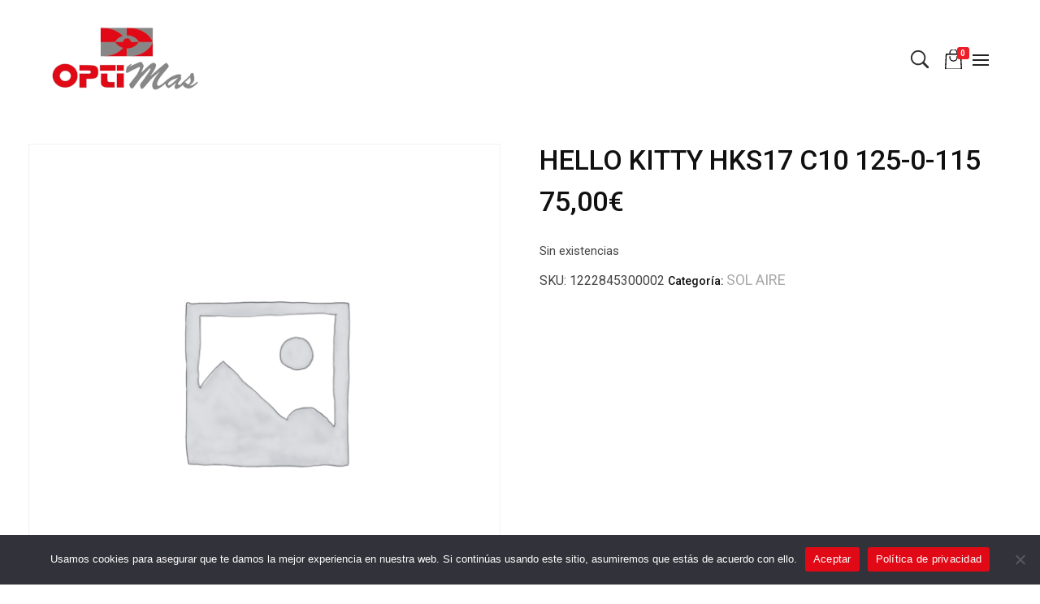

--- FILE ---
content_type: text/css
request_url: https://www.opticasoptimas.es/wp-content/themes/phlox/css/base.css?ver=2.17.6
body_size: 17706
content:
@charset "UTF-8";
/*>>>>>>>>>>>>>>>>>>>>>>>>> #Reset <<<<<<<<<<<<<<<<<<<<<<<<<<<< */
/*!----------- $CSS Reset [html5boilerplate v5.2.0 / 10-6-2015] ------------- */
/*! normalize.css v3.0.3 | MIT License | github.com/necolas/normalize.css */
/* HTML5 display definitions
   ========================================================================== */
/**
 * Correct `block` display not defined for any HTML5 element in IE 8/9.
 * Correct `block` display not defined for `details` or `summary` in IE 10/11
 * and Firefox.
 * Correct `block` display not defined for `main` in IE 11.
 */
article,
aside,
details,
figcaption,
figure,
footer,
header,
main,
menu,
nav,
section,
summary {
  display: block;
}

/**
 * 1. Correct `inline-block` display not defined in IE 8/9.
 * 2. Normalize vertical alignment of `progress` in Chrome, Firefox, and Opera.
 */
audio,
canvas,
progress,
video {
  display: inline-block;
  /* 1 */
  vertical-align: baseline;
  /* 2 */
}

/**
 * Prevent modern browsers from displaying `audio` without controls.
 * Remove excess height in iOS 5 devices.
 */
audio:not([controls]) {
  display: none;
  height: 0;
}

/**
 * Address `[hidden]` styling not present in IE 8/9/10.
 * Hide the `template` element in IE 8/9/10/11, Safari, and Firefox < 22.
 */
[hidden],
template {
  display: none;
}

/* Links
   ========================================================================== */
/**
 * Remove the gray background color from active links in IE 10.
 */
a {
  background-color: transparent;
}

/**
 * Improve readability of focused elements when they are also in an
 * active/hover state.
 */
a:active,
a:hover {
  outline: 0;
}

/* Text-level semantics
   ========================================================================== */
/**
 * Address styling not present in IE 8/9/10/11, Safari, and Chrome.
 */
abbr[title] {
  border-bottom: 1px dotted;
}

/**
 * Address style set to `bolder` in Firefox 4+, Safari, and Chrome.
 */
b,
strong {
  font-weight: bold;
}

/**
 * Address styling not present in Safari and Chrome.
 */
dfn {
  font-style: italic;
}

/**
 * Address variable `h1` font-size and margin within `section` and `article`
 * contexts in Firefox 4+, Safari, and Chrome.
 */
h1 {
  font-size: 2em;
  margin: 0.67em 0;
}

/**
 * Address styling not present in IE 8/9.
 */
mark {
  background: #ff0;
  color: #000;
}

/**
 * Address inconsistent and variable font size in all browsers.
 */
small {
  font-size: 80%;
}

/**
 * Prevent `sub` and `sup` affecting `line-height` in all browsers.
 */
sub,
sup {
  font-size: 75%;
  line-height: 0;
  position: relative;
  vertical-align: baseline;
}

sup {
  top: -0.5em;
}

sub {
  bottom: -0.25em;
}

/* Embedded content
   ========================================================================== */
/**
 * Remove border when inside `a` element in IE 8/9/10.
 */
img {
  border: 0;
}

/**
 * Correct overflow not hidden in IE 9/10/11.
 */
svg:not(:root) {
  overflow: hidden;
}

/* Grouping content
   ========================================================================== */
/**
 * Address margin not present in IE 8/9 and Safari.
 */
figure {
  margin: 1em 40px;
}

/**
 * Address differences between Firefox and other browsers.
 */
hr {
  box-sizing: content-box;
  height: 0;
}

/**
 * Contain overflow in all browsers.
 */
pre {
  overflow: auto;
}

/**
 * Address odd `em`-unit font size rendering in all browsers.
 */
code,
kbd,
pre,
samp {
  font-family: monospace, monospace;
  font-size: 1em;
}

/* Forms
   ========================================================================== */
/**
 * Known limitation: by default, Chrome and Safari on OS X allow very limited
 * styling of `select`, unless a `border` property is set.
 */
/**
 * 1. Correct color not being inherited.
 *    Known issue: affects color of disabled elements.
 * 2. Correct font properties not being inherited.
 * 3. Address margins set differently in Firefox 4+, Safari, and Chrome.
 */
button,
input,
optgroup,
select,
textarea {
  color: inherit;
  /* 1 */
  font: inherit;
  /* 2 */
  margin: 0;
  /* 3 */
}

/**
 * Address `overflow` set to `hidden` in IE 8/9/10/11.
 */
button {
  overflow: visible;
}

/**
 * Address inconsistent `text-transform` inheritance for `button` and `select`.
 * All other form control elements do not inherit `text-transform` values.
 * Correct `button` style inheritance in Firefox, IE 8/9/10/11, and Opera.
 * Correct `select` style inheritance in Firefox.
 */
button,
select {
  text-transform: none;
}

/**
 * 1. Avoid the WebKit bug in Android 4.0.* where (2) destroys native `audio`
 *    and `video` controls.
 * 2. Correct inability to style clickable `input` types in iOS.
 * 3. Improve usability and consistency of cursor style between image-type
 *    `input` and others.
 */
button,
html input[type="button"],
input[type="reset"],
input[type="submit"] {
  -webkit-appearance: button;
  /* 2 */
  cursor: pointer;
  /* 3 */
}

/**
 * Re-set default cursor for disabled elements.
 */
button[disabled],
html input[disabled] {
  cursor: default;
}

/**
 * Remove inner padding and border in Firefox 4+.
 */
button::-moz-focus-inner,
input::-moz-focus-inner {
  border: 0;
  padding: 0;
}

/**
 * Address Firefox 4+ setting `line-height` on `input` using `!important` in
 * the UA stylesheet.
 */
input {
  line-height: normal;
}

/**
 * It's recommended that you don't attempt to style these elements.
 * Firefox's implementation doesn't respect box-sizing, padding, or width.
 *
 * 1. Address box sizing set to `content-box` in IE 8/9/10.
 * 2. Remove excess padding in IE 8/9/10.
 */
input[type="checkbox"],
input[type="radio"] {
  box-sizing: border-box;
  /* 1 */
  padding: 0;
  /* 2 */
}

/**
 * Fix the cursor style for Chrome's increment/decrement buttons. For certain
 * `font-size` values of the `input`, it causes the cursor style of the
 * decrement button to change from `default` to `text`.
 */
input[type="number"]::-webkit-inner-spin-button,
input[type="number"]::-webkit-outer-spin-button {
  height: auto;
}

/**
 * 1. Address `appearance` set to `searchfield` in Safari and Chrome.
 * 2. Address `box-sizing` set to `border-box` in Safari and Chrome.
 */
input[type="search"] {
  -webkit-appearance: textfield;
  /* 1 */
  box-sizing: content-box;
  /* 2 */
}

/**
 * Remove inner padding and search cancel button in Safari and Chrome on OS X.
 * Safari (but not Chrome) clips the cancel button when the search input has
 * padding (and `textfield` appearance).
 */
input[type="search"]::-webkit-search-cancel-button,
input[type="search"]::-webkit-search-decoration {
  -webkit-appearance: none;
}

/**
 * Define consistent border, margin, and padding.
 */
fieldset {
  border: 1px solid #c0c0c0;
  margin: 0 2px;
  padding: 0.35em 0.625em 0.75em;
}

/**
 * 1. Correct `color` not being inherited in IE 8/9/10/11.
 * 2. Remove padding so people aren't caught out if they zero out fieldsets.
 */
legend {
  border: 0;
  /* 1 */
  padding: 0;
  /* 2 */
}

/**
 * Remove default vertical scrollbar in IE 8/9/10/11.
 */
textarea {
  overflow: auto;
}

/**
 * Don't inherit the `font-weight` (applied by a rule above).
 * NOTE: the default cannot safely be changed in Chrome and Safari on OS X.
 */
optgroup {
  font-weight: bold;
}

/* Tables
   ========================================================================== */
/**
 * Remove most spacing between table cells.
 */
table {
  border-collapse: collapse;
  border-spacing: 0;
}

td,
th {
  padding: 0;
}

.chromeframe {
  margin: 0.2em 0;
  background: #ccc;
  color: black;
  padding: 0.2em 0;
}

/*>>>>>>>>>>>>>>>>>>> #Dodument [averta] <<<<<<<<<<<<<<<<<<<<<< */
/* $Body ==============================
======================================= */
/**
 *
 * 1. Set default font family to sans-serif.
 * 2. Prevent iOS and IE text size adjust after device orientation change,
 *    without disabling user zoom.
 */
html {
  overflow-y: scroll;
  min-height: 100%;
  font-size: 100.01%;
  -webkit-overflow-scrolling: touch;
  -webkit-tap-highlight-color: transparent;
  -webkit-text-size-adjust: 100%;
  -ms-text-size-adjust: 100%;
}

* {
  box-sizing: border-box;
}

/* Native fonts for base body font family */
body {
  font-family: -apple-system,BlinkMacSystemFont,"Segoe UI",Roboto,Oxygen-Sans,Ubuntu,Cantarell,"Helvetica Neue",sans-serif;
  font-size: 100%;
  line-height: 1.5;
  font-style: normal;
  min-height: 100%;
  margin: 0;
  background: #eee;
}

body, select, input, textarea {
  color: #444;
  -webkit-font-smoothing: antialiased;
  /* Fix for webkit rendering */
  text-rendering: optimizelegibility;
}

/**
 * Colors map
 */
/* $Typography ========================
======================================= */
/* links ------------- */
a {
  text-decoration: none;
  transition: background-color 150ms linear, color 150ms linear;
  border: none;
  padding: 0;
  margin: 0;
}
a:hover {
  color: #FFD62C;
}
a img {
  display: block;
  border: none;
  padding: 0;
  margin: 0;
}

/*
 * Remove text-shadow in selection highlight:
 * https://twitter.com/miketaylr/status/12228805301
 *
 * These selection rule sets have to be separate.
 * Customize the background color to match your design.
 */
::-moz-selection {
  background: #ffb7b7;
  text-shadow: none;
}

::selection {
  background: #ffb7b7;
  text-shadow: none;
}

.chromeframe,
.browserupgrade {
  margin: 0.2em 0;
  background: #ccc;
  color: #000;
  padding: 0.2em 0;
  text-align: center;
}
.chromeframe a,
.browserupgrade a {
  color: #007fff;
}

a:focus {
  outline: none;
}

a.aux-disabled,
a[href="#null"] {
  pointer-events: none;
  cursor: default;
  text-decoration: none;
  color: black;
}

/* paragraph ---------- */
p {
  margin: 0 0 1em 0;
}
p.red::-webkit-selection {
  background: #ffb7b7;
}
p.red::-moz-selection {
  background: #ffb7b7;
}
p.blue::-webkit-selection {
  background: #a8d1ff;
}
p.blue::-moz-selection {
  background: #a8d1ff;
}
p.yellow::-webkit-selection {
  background: #fff2a8;
}
p.yellow::-moz-selection {
  background: #fff2a8;
}

hr, .divider {
  display: block;
  clear: both;
  height: 0;
  line-height: 0;
  border: 0;
  padding: 0;
  border-bottom: 1px solid #404040;
}

.divider {
  position: relative;
}
.divider > * {
  display: inline-block;
  position: absolute;
  right: 0;
  line-height: 100%;
  cursor: pointer;
}

hr.dotted, .divider.dotted {
  border-bottom-style: dotted;
}

hr.dashed, .divider.dashed {
  border-bottom-style: dashed;
}

hr.both {
  margin-bottom: 1.5em;
  margin-top: 1.5em;
}

hr.both2 {
  margin-bottom: 2em;
  margin-top: 2em;
}

hr.top, article.top {
  margin-top: 1em;
}

hr.top2 {
  margin-top: 2em;
}

hr.bottom {
  margin-bottom: 1em;
}

hr.bottom2 {
  margin-bottom: 2em;
}

aside hr {
  margin-top: 1em;
  margin-bottom: 1em;
}

pre {
  clear: both;
  line-height: 1.5em;
  padding: 0px .5em;
}
pre p {
  margin-bottom: 0;
}
pre code {
  display: table;
}

pre, code, kbd, samp {
  font-family: monospace,Monaco, Courier New, serif;
}

abbr[title] {
  cursor: help;
  text-decoration: none;
}

dl {
  margin: 0 0 1.5em 0;
}
dl dt {
  font-weight: bold;
}

dd {
  margin-left: 1.5em;
}

small {
  font-size: small;
}

big {
  font-size: larger;
}

.alert {
  color: #CA0000 !important;
}

ins {
  background-color: #f3f3f3;
  text-decoration: initial;
  padding: 0.2em 0.3em;
  border-radius: 3px;
}

address {
  margin-bottom: 1em;
}

/* headings ----------- */
h1, h2, h3, h4, h5, h6 {
  font-style: normal;
  font-family: "Georgia",Helvetica, sans-serif;
  letter-spacing: 0;
  font-weight: 600;
  margin-top: .2em;
  text-rendering: optimizeSpeed;
}
h1 strong, h2 strong, h3 strong, h4 strong, h5 strong, h6 strong {
  font-weight: 800;
}

h1, .aux-h1 {
  font-size: 3.3125em;
  line-height: 1.2;
  margin-bottom: .4em;
}

h2, .aux-h2 {
  font-size: 2.375em;
  line-height: 1.5;
  margin-bottom: .5em;
}

h3, .aux-h3 {
  font-size: 1.6875em;
  line-height: 1.8;
  margin-bottom: .6em;
}

h4, .aux-h4 {
  font-size: 1.375em;
  line-height: 1.15;
  margin-bottom: 1.1em;
}

h5, .aux-h5 {
  font-size: 1.125em;
  line-height: 1.4;
  margin-bottom: 1.4em;
  letter-spacing: 1px;
}

h6, .aux-h6 {
  font-size: 0.9375em;
  line-height: 1.6;
  margin-bottom: 1.7em;
  letter-spacing: 1px;
}

h1 .small, h2 .small, h3 .small, h4 .small {
  font-weight: normal;
}

h1 .small {
  font-size: 1.5em;
}

h2 .small {
  font-size: 1.125em;
}

h3 .small {
  font-size: 0.875em;
}

h4 .small {
  font-size: 0.875em;
}

/* blockquote ---------- */
blockquote {
  margin: 0 0 1em;
  padding: 1.5em;
  border-left: 1px solid #ccc;
  position: relative;
  font-size: 140%;
  line-height: 1.6;
  color: #444;
  font-style: italic;
  quotes: "“" "”" "‘" "’";
}
blockquote:after {
  content: "";
  display: table;
  clear: both;
}
blockquote > i {
  color: #555;
  font-size: 450%;
  line-height: 1em;
  position: absolute;
  top: 0.1em;
  left: 0.2em;
  color: #B9B9B9;
  -webkit-touch-callout: none;
  -webkit-user-select: none;
  -khtml-user-select: none;
  -moz-user-select: none;
  -ms-user-select: none;
  user-select: none;
  z-index: 3;
}
blockquote > i:before {
  content: '\201C';
  -webkit-touch-callout: none;
  -webkit-user-select: none;
  -khtml-user-select: none;
  -moz-user-select: none;
  -ms-user-select: none;
  user-select: none;
}
blockquote p {
  margin: 0;
}
blockquote cite {
  font-style: normal;
  font-size: 13px;
}
blockquote blockquote {
  font-size: 100%;
}

/* quote ---------- */
q {
  display: inline;
}
q:before {
  content: open-quote;
}
q:after {
  content: close-quote;
}

.clear {
  clear: both;
  display: block;
  overflow: hidden;
  visibility: hidden;
  width: 0;
  height: 0;
}

.aux-hide {
  display: none;
}

.aux-hide-text {
  text-indent: 100%;
  white-space: nowrap;
  overflow: hidden;
}

.aux-visually-hide {
  position: absolute;
  overflow: hidden;
  clip: rect(0 0 0 0);
  height: 1px;
  width: 1px;
  margin: -1px;
  padding: 0;
  border: 0;
}

/*
 * Clearfix: contain floats
 *
 * For modern browsers
 * 1. The space content is one way to avoid an Opera bug when the
 *    `contenteditable` attribute is included anywhere else in the document.
 *    Otherwise it causes space to appear at the top and bottom of elements
 *    that receive the `clearfix` class.
 * 2. The use of `table` rather than `block` is only necessary if using
 *    `:before` to contain the top-margins of child elements.
 */
.clearfix:after {
  content: "";
  display: table;
  clear: both;
}

.aux-container:after, figure:after {
  content: "";
  display: table;
  clear: both;
}

.aux-container {
  width: 100%;
  margin: 0 auto;
}

/* $Image ==========================
==================================== */
img {
  image-rendering: -webkit-optimizeSpeed;
  max-width: 100%;
  height: auto;
}
img.aligncenter {
  display: block;
  margin: 10px auto;
}
img.alignleft {
  margin: 0.4em 1.2em 1em 0;
  float: left;
}
img.alignright {
  margin: 0.4em 0 1em 1.2em;
  float: right;
}

.aux-media-cover {
  object-fit: cover;
}

/*
 * Remove the gap between audio, canvas, iframes,
 * images, videos and the bottom of their containers:
 * https://github.com/h5bp/html5-boilerplate/issues/440
 */
audio, canvas, iframe, img, svg, video {
  vertical-align: middle;
}

figure,
figcaption {
  position: relative;
}
figure:after,
figcaption:after {
  content: "";
  display: table;
  clear: both;
}

/**
 * Auxin float layout styles
 */
.aux-off {
  display: none;
}

@media screen and (min-width: 1025px) {
  .aux-desktop-off,
  .aux-tablet-on,
  .aux-phone-on {
    display: none !important;
  }
}
@media screen and (max-width: 1024px) and (min-width: 768px) {
  .aux-desktop-on,
  .aux-tablet-off,
  .aux-phone-on {
    display: none !important;
  }
}
@media screen and (max-width: 767px) {
  .aux-desktop-on,
  .aux-tablet-on,
  .aux-phone-off {
    display: none !important;
  }
}
.aux-float-layout .aux-float-wrapper {
  position: relative;
  clear: both;
}
.aux-float-layout .aux-float-wrapper::after {
  content: '';
  display: table;
  clear: both;
}
.aux-float-layout .aux-start {
  float: left;
}
.aux-float-layout .aux-end {
  float: right;
}
.aux-float-layout .aux-center {
  position: absolute;
  left: 50%;
  transform: translateX(-50%);
}
.aux-float-layout .aux-middle {
  position: relative;
  top: 50%;
  transform: translateY(-50%);
}
.aux-float-layout .aux-center-middle {
  position: absolute;
  left: 50%;
  top: 50%;
  transform: translate(-50%, -50%);
}
.aux-float-layout .aux-fill {
  height: 100%;
}
.aux-float-layout .aux-bottom {
  position: relative;
  top: 100%;
  transform: translateY(-100%);
}
.rtl .aux-float-layout .aux-start {
  float: right;
}
.rtl .aux-float-layout .aux-end {
  float: left;
}
@media screen and (max-width: 767px) {
  .aux-float-layout .aux-phone-start {
    float: left;
  }
  .aux-float-layout .aux-phone-end {
    float: right;
  }
  .aux-float-layout .aux-phone-center {
    position: absolute;
    left: 50%;
    transform: translateX(-50%);
  }
  .aux-float-layout .aux-phone-middle {
    position: relative;
    top: 50%;
    transform: translateY(-50%);
  }
  .aux-float-layout .aux-phone-center-middle {
    position: absolute;
    left: 50%;
    top: 50%;
    transform: translate(-50%, -50%);
  }
  .aux-float-layout .aux-phone-fill {
    height: 100%;
  }
  .aux-float-layout .aux-phone-bottom {
    position: relative;
    top: 100%;
    transform: translateY(-100%);
  }
  .rtl .aux-float-layout .aux-phone-start {
    float: right;
  }
  .rtl .aux-float-layout .aux-phone-end {
    float: left;
  }
}
@media screen and (max-width: 1024px) and (min-width: 768px) {
  .aux-float-layout .aux-tablet-start {
    float: left;
  }
  .aux-float-layout .aux-tablet-end {
    float: right;
  }
  .aux-float-layout .aux-tablet-center {
    position: absolute;
    left: 50%;
    transform: translateX(-50%);
  }
  .aux-float-layout .aux-tablet-middle {
    position: relative;
    top: 50%;
    transform: translateY(-50%);
  }
  .aux-float-layout .aux-tablet-center-middle {
    position: absolute;
    left: 50%;
    top: 50%;
    transform: translate(-50%, -50%);
  }
  .aux-float-layout .aux-tablet-fill {
    height: 100%;
  }
  .aux-float-layout .aux-tablet-bottom {
    position: relative;
    top: 100%;
    transform: translateY(-100%);
  }
  .rtl .aux-float-layout .aux-tablet-start {
    float: right;
  }
  .rtl .aux-float-layout .aux-tablet-end {
    float: left;
  }
}

/* $Lists ===========================
===================================== */
ul, ol {
  margin-bottom: 1em;
  margin-left: 0;
  padding: 0;
  border: none;
}

ol {
  list-style: decimal;
  list-style-position: inside;
}

ul ul, ul ol,
ol ol, ol ul {
  margin: 0.3em 0 0.3em 2.7em;
  font-size: 97%;
}

ul ul li, ul ol li,
ol ol li, ol ul li {
  margin-bottom: .8em;
}

li {
  margin-bottom: 1em;
  line-height: 1.5;
  border-color: #ccc;
  border-width: 1px;
}

ul.large li {
  line-height: 100%;
}

/* decorations */
ul.nostyle, ol.nostyle {
  margin-left: 0;
  list-style: none;
}

ul.bordered li, ol.bordered li {
  margin-bottom: 0.4em;
  padding-bottom: 0.4em;
  border-bottom-style: solid;
}
ul.bordered ul, ol.bordered ul {
  margin-bottom: 0;
  margin-top: 0.6em;
}
ul.bordered ul li:last-child, ol.bordered ul li:last-child {
  border-bottom: none;
  padding-bottom: 0;
  margin-bottom: 0;
}
ul.dotted, ol.dotted {
  border-style: none;
}
ul.dotted li, ol.dotted li {
  border-bottom-style: dotted;
}
ul.dashed, ol.dashed {
  border-style: none;
}
ul.dashed li, ol.dashed li {
  border-bottom-style: dashed;
}

ul {
  list-style: none outside;
}
ul.square li {
  list-style: square inside;
}
ul.circle li {
  list-style: circle inside;
}
ul.disc li {
  list-style: disc   inside;
}

ol {
  counter-reset: item;
}
ol.decimal {
  list-style: none inside;
  *list-style: decimal inside;
}
ol.decimal li:before {
  content: counter(item);
  counter-increment: item;
  background-color: #eee;
  color: #fff;
  font-weight: 600;
  margin-right: 0.7em;
  padding: 0 0.5em;
  line-height: 1em;
  font-size: 0.85em;
  -moz-border-radius: 3px;
  -webkit-border-radius: 3px;
  border-radius: 3px;
}

/**
 * Auxin Modern Button Element
 */
/**
 * Auxin Modern Button Element
 */
/**
 * Button Elements Default Config file
 */
a.button.aux-tiny, button.aux-tiny,
input[type="button"].aux-tiny,
.aux-button.aux-tiny, input[type="submit"].aux-tiny,
input[type="reset"].aux-tiny {
  padding: 8px  15px;
  font-size: 0.6875em;
  font-weight: 400;
}

a.button.aux-small, button.aux-small,
input[type="button"].aux-small,
.aux-button.aux-small, input[type="submit"].aux-small,
input[type="reset"].aux-small {
  padding: 9px 18px;
  font-size: 0.6875em;
  font-weight: 500;
}

a.button.aux-medium, button.aux-medium,
input[type="button"].aux-medium,
.aux-button.aux-medium, input[type="submit"].aux-medium,
input[type="reset"].aux-medium {
  padding: 12px 23px;
  font-size: 0.75em;
  font-weight: 500;
}

a.button, button,
input[type="button"],
.aux-button, a.button.aux-large, button.aux-large,
input[type="button"].aux-large,
.aux-button.aux-large, input[type="submit"],
input[type="reset"], input[type="submit"].aux-large,
input[type="reset"].aux-large {
  padding: 20px 35px;
  font-size: 0.8125em;
  font-weight: 700;
}

a.button.aux-exlarge, button.aux-exlarge,
input[type="button"].aux-exlarge,
.aux-button.aux-exlarge, input[type="submit"].aux-exlarge,
input[type="reset"].aux-exlarge {
  padding: 27px 55px;
  font-size: 0.8125em;
  font-weight: 700;
}

a.button.aux-round, button.aux-round,
input[type="button"].aux-round,
.aux-button.aux-round {
  border-radius: 5px;
}

a.button.aux-curve, button.aux-curve,
input[type="button"].aux-curve,
.aux-button.aux-curve {
  border-radius: 100em;
  /* a large value */
}

a.button, button,
input[type="button"],
.aux-button, a.button.aux-normal, button.aux-normal,
input[type="button"].aux-normal,
.aux-button.aux-normal, input[type="submit"],
input[type="reset"] {
  border-radius: 0;
}

a.button.aux-outline, button.aux-outline,
input[type="button"].aux-outline,
.aux-button.aux-outline {
  text-shadow: none !important;
}
a.aux-black.button.aux-outline, button.aux-black.aux-outline,
input.aux-black[type="button"].aux-outline,
.aux-black.aux-button.aux-outline {
  box-shadow: 0 0 0 1px #3D3D3D inset;
  background-color: transparent !important;
  color: #3D3D3D;
}
a.aux-black.button.aux-outline:hover, button.aux-black.aux-outline:hover,
input.aux-black[type="button"].aux-outline:hover,
.aux-black.aux-button.aux-outline:hover {
  color: white;
}
a.aux-black.button.aux-outline .aux-overlay::after, button.aux-black.aux-outline .aux-overlay::after,
input.aux-black[type="button"].aux-outline .aux-overlay::after,
.aux-black.aux-button.aux-outline .aux-overlay::after {
  background-color: #3D3D3D;
}
a.aux-white.button.aux-outline, button.aux-white.aux-outline,
input.aux-white[type="button"].aux-outline,
.aux-white.aux-button.aux-outline {
  box-shadow: 0 0 0 1px #FFFFFF inset;
  background-color: transparent !important;
  color: white;
}
a.aux-white.button.aux-outline:hover, button.aux-white.aux-outline:hover,
input.aux-white[type="button"].aux-outline:hover,
.aux-white.aux-button.aux-outline:hover {
  color: black;
}
a.aux-white.button.aux-outline .aux-overlay::after, button.aux-white.aux-outline .aux-overlay::after,
input.aux-white[type="button"].aux-outline .aux-overlay::after,
.aux-white.aux-button.aux-outline .aux-overlay::after {
  background-color: #FFFFFF;
}
a.aux-masala.button.aux-outline, button.aux-masala.aux-outline,
input.aux-masala[type="button"].aux-outline,
.aux-masala.aux-button.aux-outline {
  box-shadow: 0 0 0 1px #3D3D3D inset;
  background-color: transparent !important;
  color: #3D3D3D;
}
a.aux-masala.button.aux-outline:hover, button.aux-masala.aux-outline:hover,
input.aux-masala[type="button"].aux-outline:hover,
.aux-masala.aux-button.aux-outline:hover {
  color: white;
}
a.aux-masala.button.aux-outline .aux-overlay::after, button.aux-masala.aux-outline .aux-overlay::after,
input.aux-masala[type="button"].aux-outline .aux-overlay::after,
.aux-masala.aux-button.aux-outline .aux-overlay::after {
  background-color: #3D3D3D;
}
a.aux-dark-gray.button.aux-outline, button.aux-dark-gray.aux-outline,
input.aux-dark-gray[type="button"].aux-outline,
.aux-dark-gray.aux-button.aux-outline {
  box-shadow: 0 0 0 1px #AAAAAA inset;
  background-color: transparent !important;
  color: #AAAAAA;
}
a.aux-dark-gray.button.aux-outline:hover, button.aux-dark-gray.aux-outline:hover,
input.aux-dark-gray[type="button"].aux-outline:hover,
.aux-dark-gray.aux-button.aux-outline:hover {
  color: white;
}
a.aux-dark-gray.button.aux-outline .aux-overlay::after, button.aux-dark-gray.aux-outline .aux-overlay::after,
input.aux-dark-gray[type="button"].aux-outline .aux-overlay::after,
.aux-dark-gray.aux-button.aux-outline .aux-overlay::after {
  background-color: #AAAAAA;
}
a.aux-ball-blue.button.aux-outline, button.aux-ball-blue.aux-outline,
input.aux-ball-blue[type="button"].aux-outline,
.aux-ball-blue.aux-button.aux-outline {
  box-shadow: 0 0 0 1px #1BB0CE inset;
  background-color: transparent !important;
  color: #1BB0CE;
}
a.aux-ball-blue.button.aux-outline:hover, button.aux-ball-blue.aux-outline:hover,
input.aux-ball-blue[type="button"].aux-outline:hover,
.aux-ball-blue.aux-button.aux-outline:hover {
  color: white;
}
a.aux-ball-blue.button.aux-outline .aux-overlay::after, button.aux-ball-blue.aux-outline .aux-overlay::after,
input.aux-ball-blue[type="button"].aux-outline .aux-overlay::after,
.aux-ball-blue.aux-button.aux-outline .aux-overlay::after {
  background-color: #1BB0CE;
}
a.aux-fountain-blue.button.aux-outline, button.aux-fountain-blue.aux-outline,
input.aux-fountain-blue[type="button"].aux-outline,
.aux-fountain-blue.aux-button.aux-outline {
  box-shadow: 0 0 0 1px #5BACBA inset;
  background-color: transparent !important;
  color: #5BACBA;
}
a.aux-fountain-blue.button.aux-outline:hover, button.aux-fountain-blue.aux-outline:hover,
input.aux-fountain-blue[type="button"].aux-outline:hover,
.aux-fountain-blue.aux-button.aux-outline:hover {
  color: white;
}
a.aux-fountain-blue.button.aux-outline .aux-overlay::after, button.aux-fountain-blue.aux-outline .aux-overlay::after,
input.aux-fountain-blue[type="button"].aux-outline .aux-overlay::after,
.aux-fountain-blue.aux-button.aux-outline .aux-overlay::after {
  background-color: #5BACBA;
}
a.aux-shamrock.button.aux-outline, button.aux-shamrock.aux-outline,
input.aux-shamrock[type="button"].aux-outline,
.aux-shamrock.aux-button.aux-outline {
  box-shadow: 0 0 0 1px #2CC990 inset;
  background-color: transparent !important;
  color: #2CC990;
}
a.aux-shamrock.button.aux-outline:hover, button.aux-shamrock.aux-outline:hover,
input.aux-shamrock[type="button"].aux-outline:hover,
.aux-shamrock.aux-button.aux-outline:hover {
  color: white;
}
a.aux-shamrock.button.aux-outline .aux-overlay::after, button.aux-shamrock.aux-outline .aux-overlay::after,
input.aux-shamrock[type="button"].aux-outline .aux-overlay::after,
.aux-shamrock.aux-button.aux-outline .aux-overlay::after {
  background-color: #2CC990;
}
a.aux-curios-blue.button.aux-outline, button.aux-curios-blue.aux-outline,
input.aux-curios-blue[type="button"].aux-outline,
.aux-curios-blue.aux-button.aux-outline {
  box-shadow: 0 0 0 1px #2C82C9 inset;
  background-color: transparent !important;
  color: #2C82C9;
}
a.aux-curios-blue.button.aux-outline:hover, button.aux-curios-blue.aux-outline:hover,
input.aux-curios-blue[type="button"].aux-outline:hover,
.aux-curios-blue.aux-button.aux-outline:hover {
  color: white;
}
a.aux-curios-blue.button.aux-outline .aux-overlay::after, button.aux-curios-blue.aux-outline .aux-overlay::after,
input.aux-curios-blue[type="button"].aux-outline .aux-overlay::after,
.aux-curios-blue.aux-button.aux-outline .aux-overlay::after {
  background-color: #2C82C9;
}
a.aux-light-sea-green.button.aux-outline, button.aux-light-sea-green.aux-outline,
input.aux-light-sea-green[type="button"].aux-outline,
.aux-light-sea-green.aux-button.aux-outline {
  box-shadow: 0 0 0 1px #1ABC9C inset;
  background-color: transparent !important;
  color: #1ABC9C;
}
a.aux-light-sea-green.button.aux-outline:hover, button.aux-light-sea-green.aux-outline:hover,
input.aux-light-sea-green[type="button"].aux-outline:hover,
.aux-light-sea-green.aux-button.aux-outline:hover {
  color: white;
}
a.aux-light-sea-green.button.aux-outline .aux-overlay::after, button.aux-light-sea-green.aux-outline .aux-overlay::after,
input.aux-light-sea-green[type="button"].aux-outline .aux-overlay::after,
.aux-light-sea-green.aux-button.aux-outline .aux-overlay::after {
  background-color: #1ABC9C;
}
a.aux-emerald.button.aux-outline, button.aux-emerald.aux-outline,
input.aux-emerald[type="button"].aux-outline,
.aux-emerald.aux-button.aux-outline {
  box-shadow: 0 0 0 1px #4EBA6F inset;
  background-color: transparent !important;
  color: #4EBA6F;
}
a.aux-emerald.button.aux-outline:hover, button.aux-emerald.aux-outline:hover,
input.aux-emerald[type="button"].aux-outline:hover,
.aux-emerald.aux-button.aux-outline:hover {
  color: white;
}
a.aux-emerald.button.aux-outline .aux-overlay::after, button.aux-emerald.aux-outline .aux-overlay::after,
input.aux-emerald[type="button"].aux-outline .aux-overlay::after,
.aux-emerald.aux-button.aux-outline .aux-overlay::after {
  background-color: #4EBA6F;
}
a.aux-energy-yellow.button.aux-outline, button.aux-energy-yellow.aux-outline,
input.aux-energy-yellow[type="button"].aux-outline,
.aux-energy-yellow.aux-button.aux-outline {
  box-shadow: 0 0 0 1px #EEE657 inset;
  background-color: transparent !important;
  color: #EEE657;
}
a.aux-energy-yellow.button.aux-outline:hover, button.aux-energy-yellow.aux-outline:hover,
input.aux-energy-yellow[type="button"].aux-outline:hover,
.aux-energy-yellow.aux-button.aux-outline:hover {
  color: white;
}
a.aux-energy-yellow.button.aux-outline .aux-overlay::after, button.aux-energy-yellow.aux-outline .aux-overlay::after,
input.aux-energy-yellow[type="button"].aux-outline .aux-overlay::after,
.aux-energy-yellow.aux-button.aux-outline .aux-overlay::after {
  background-color: #EEE657;
}
a.aux-mikado-yellow.button.aux-outline, button.aux-mikado-yellow.aux-outline,
input.aux-mikado-yellow[type="button"].aux-outline,
.aux-mikado-yellow.aux-button.aux-outline {
  box-shadow: 0 0 0 1px #FCCD0F inset;
  background-color: transparent !important;
  color: #FCCD0F;
}
a.aux-mikado-yellow.button.aux-outline:hover, button.aux-mikado-yellow.aux-outline:hover,
input.aux-mikado-yellow[type="button"].aux-outline:hover,
.aux-mikado-yellow.aux-button.aux-outline:hover {
  color: white;
}
a.aux-mikado-yellow.button.aux-outline .aux-overlay::after, button.aux-mikado-yellow.aux-outline .aux-overlay::after,
input.aux-mikado-yellow[type="button"].aux-outline .aux-overlay::after,
.aux-mikado-yellow.aux-button.aux-outline .aux-overlay::after {
  background-color: #FCCD0F;
}
a.aux-pink-salmon.button.aux-outline, button.aux-pink-salmon.aux-outline,
input.aux-pink-salmon[type="button"].aux-outline,
.aux-pink-salmon.aux-button.aux-outline {
  box-shadow: 0 0 0 1px #FF91A9 inset;
  background-color: transparent !important;
  color: #FF91A9;
}
a.aux-pink-salmon.button.aux-outline:hover, button.aux-pink-salmon.aux-outline:hover,
input.aux-pink-salmon[type="button"].aux-outline:hover,
.aux-pink-salmon.aux-button.aux-outline:hover {
  color: white;
}
a.aux-pink-salmon.button.aux-outline .aux-overlay::after, button.aux-pink-salmon.aux-outline .aux-overlay::after,
input.aux-pink-salmon[type="button"].aux-outline .aux-overlay::after,
.aux-pink-salmon.aux-button.aux-outline .aux-overlay::after {
  background-color: #FF91A9;
}
a.aux-wisteria.button.aux-outline, button.aux-wisteria.aux-outline,
input.aux-wisteria[type="button"].aux-outline,
.aux-wisteria.aux-button.aux-outline {
  box-shadow: 0 0 0 1px #9E69AF inset;
  background-color: transparent !important;
  color: #9E69AF;
}
a.aux-wisteria.button.aux-outline:hover, button.aux-wisteria.aux-outline:hover,
input.aux-wisteria[type="button"].aux-outline:hover,
.aux-wisteria.aux-button.aux-outline:hover {
  color: white;
}
a.aux-wisteria.button.aux-outline .aux-overlay::after, button.aux-wisteria.aux-outline .aux-overlay::after,
input.aux-wisteria[type="button"].aux-outline .aux-overlay::after,
.aux-wisteria.aux-button.aux-outline .aux-overlay::after {
  background-color: #9E69AF;
}
a.aux-lilac.button.aux-outline, button.aux-lilac.aux-outline,
input.aux-lilac[type="button"].aux-outline,
.aux-lilac.aux-button.aux-outline {
  box-shadow: 0 0 0 1px #CEACD2 inset;
  background-color: transparent !important;
  color: #CEACD2;
}
a.aux-lilac.button.aux-outline:hover, button.aux-lilac.aux-outline:hover,
input.aux-lilac[type="button"].aux-outline:hover,
.aux-lilac.aux-button.aux-outline:hover {
  color: white;
}
a.aux-lilac.button.aux-outline .aux-overlay::after, button.aux-lilac.aux-outline .aux-overlay::after,
input.aux-lilac[type="button"].aux-outline .aux-overlay::after,
.aux-lilac.aux-button.aux-outline .aux-overlay::after {
  background-color: #CEACD2;
}
a.aux-pale-sky.button.aux-outline, button.aux-pale-sky.aux-outline,
input.aux-pale-sky[type="button"].aux-outline,
.aux-pale-sky.aux-button.aux-outline {
  box-shadow: 0 0 0 1px #5F7487 inset;
  background-color: transparent !important;
  color: #5F7487;
}
a.aux-pale-sky.button.aux-outline:hover, button.aux-pale-sky.aux-outline:hover,
input.aux-pale-sky[type="button"].aux-outline:hover,
.aux-pale-sky.aux-button.aux-outline:hover {
  color: white;
}
a.aux-pale-sky.button.aux-outline .aux-overlay::after, button.aux-pale-sky.aux-outline .aux-overlay::after,
input.aux-pale-sky[type="button"].aux-outline .aux-overlay::after,
.aux-pale-sky.aux-button.aux-outline .aux-overlay::after {
  background-color: #5F7487;
}
a.aux-tower-gray.button.aux-outline, button.aux-tower-gray.aux-outline,
input.aux-tower-gray[type="button"].aux-outline,
.aux-tower-gray.aux-button.aux-outline {
  box-shadow: 0 0 0 1px #ADBCC3 inset;
  background-color: transparent !important;
  color: #ADBCC3;
}
a.aux-tower-gray.button.aux-outline:hover, button.aux-tower-gray.aux-outline:hover,
input.aux-tower-gray[type="button"].aux-outline:hover,
.aux-tower-gray.aux-button.aux-outline:hover {
  color: white;
}
a.aux-tower-gray.button.aux-outline .aux-overlay::after, button.aux-tower-gray.aux-outline .aux-overlay::after,
input.aux-tower-gray[type="button"].aux-outline .aux-overlay::after,
.aux-tower-gray.aux-button.aux-outline .aux-overlay::after {
  background-color: #ADBCC3;
}
a.aux-william.button.aux-outline, button.aux-william.aux-outline,
input.aux-william[type="button"].aux-outline,
.aux-william.aux-button.aux-outline {
  box-shadow: 0 0 0 1px #3A5F6F inset;
  background-color: transparent !important;
  color: #3A5F6F;
}
a.aux-william.button.aux-outline:hover, button.aux-william.aux-outline:hover,
input.aux-william[type="button"].aux-outline:hover,
.aux-william.aux-button.aux-outline:hover {
  color: white;
}
a.aux-william.button.aux-outline .aux-overlay::after, button.aux-william.aux-outline .aux-overlay::after,
input.aux-william[type="button"].aux-outline .aux-overlay::after,
.aux-william.aux-button.aux-outline .aux-overlay::after {
  background-color: #3A5F6F;
}
a.aux-carmine-pink.button.aux-outline, button.aux-carmine-pink.aux-outline,
input.aux-carmine-pink[type="button"].aux-outline,
.aux-carmine-pink.aux-button.aux-outline {
  box-shadow: 0 0 0 1px #E74C3C inset;
  background-color: transparent !important;
  color: #E74C3C;
}
a.aux-carmine-pink.button.aux-outline:hover, button.aux-carmine-pink.aux-outline:hover,
input.aux-carmine-pink[type="button"].aux-outline:hover,
.aux-carmine-pink.aux-button.aux-outline:hover {
  color: white;
}
a.aux-carmine-pink.button.aux-outline .aux-overlay::after, button.aux-carmine-pink.aux-outline .aux-overlay::after,
input.aux-carmine-pink[type="button"].aux-outline .aux-overlay::after,
.aux-carmine-pink.aux-button.aux-outline .aux-overlay::after {
  background-color: #E74C3C;
}
a.aux-persimmon.button.aux-outline, button.aux-persimmon.aux-outline,
input.aux-persimmon[type="button"].aux-outline,
.aux-persimmon.aux-button.aux-outline {
  box-shadow: 0 0 0 1px #FF6A55 inset;
  background-color: transparent !important;
  color: #FF6A55;
}
a.aux-persimmon.button.aux-outline:hover, button.aux-persimmon.aux-outline:hover,
input.aux-persimmon[type="button"].aux-outline:hover,
.aux-persimmon.aux-button.aux-outline:hover {
  color: white;
}
a.aux-persimmon.button.aux-outline .aux-overlay::after, button.aux-persimmon.aux-outline .aux-overlay::after,
input.aux-persimmon[type="button"].aux-outline .aux-overlay::after,
.aux-persimmon.aux-button.aux-outline .aux-overlay::after {
  background-color: #FF6A55;
}
a.aux-tan-hide.button.aux-outline, button.aux-tan-hide.aux-outline,
input.aux-tan-hide[type="button"].aux-outline,
.aux-tan-hide.aux-button.aux-outline {
  box-shadow: 0 0 0 1px #FF9F55 inset;
  background-color: transparent !important;
  color: #FF9F55;
}
a.aux-tan-hide.button.aux-outline:hover, button.aux-tan-hide.aux-outline:hover,
input.aux-tan-hide[type="button"].aux-outline:hover,
.aux-tan-hide.aux-button.aux-outline:hover {
  color: white;
}
a.aux-tan-hide.button.aux-outline .aux-overlay::after, button.aux-tan-hide.aux-outline .aux-overlay::after,
input.aux-tan-hide[type="button"].aux-outline .aux-overlay::after,
.aux-tan-hide.aux-button.aux-outline .aux-overlay::after {
  background-color: #FF9F55;
}
a.aux-wild-watermelon.button.aux-outline, button.aux-wild-watermelon.aux-outline,
input.aux-wild-watermelon[type="button"].aux-outline,
.aux-wild-watermelon.aux-button.aux-outline {
  box-shadow: 0 0 0 1px #FF6E78 inset;
  background-color: transparent !important;
  color: #FF6E78;
}
a.aux-wild-watermelon.button.aux-outline:hover, button.aux-wild-watermelon.aux-outline:hover,
input.aux-wild-watermelon[type="button"].aux-outline:hover,
.aux-wild-watermelon.aux-button.aux-outline:hover {
  color: white;
}
a.aux-wild-watermelon.button.aux-outline .aux-overlay::after, button.aux-wild-watermelon.aux-outline .aux-overlay::after,
input.aux-wild-watermelon[type="button"].aux-outline .aux-overlay::after,
.aux-wild-watermelon.aux-button.aux-outline .aux-overlay::after {
  background-color: #FF6E78;
}
a.aux-iceberg.button.aux-outline, button.aux-iceberg.aux-outline,
input.aux-iceberg[type="button"].aux-outline,
.aux-iceberg.aux-button.aux-outline {
  box-shadow: 0 0 0 1px #73B1D6 inset;
  background-color: transparent !important;
  color: #73B1D6;
}
a.aux-iceberg.button.aux-outline:hover, button.aux-iceberg.aux-outline:hover,
input.aux-iceberg[type="button"].aux-outline:hover,
.aux-iceberg.aux-button.aux-outline:hover {
  color: white;
}
a.aux-iceberg.button.aux-outline .aux-overlay::after, button.aux-iceberg.aux-outline .aux-overlay::after,
input.aux-iceberg[type="button"].aux-outline .aux-overlay::after,
.aux-iceberg.aux-button.aux-outline .aux-overlay::after {
  background-color: #73B1D6;
}
a.aux-dark-lavender.button.aux-outline, button.aux-dark-lavender.aux-outline,
input.aux-dark-lavender[type="button"].aux-outline,
.aux-dark-lavender.aux-button.aux-outline {
  box-shadow: 0 0 0 1px #745A90 inset;
  background-color: transparent !important;
  color: #745A90;
}
a.aux-dark-lavender.button.aux-outline:hover, button.aux-dark-lavender.aux-outline:hover,
input.aux-dark-lavender[type="button"].aux-outline:hover,
.aux-dark-lavender.aux-button.aux-outline:hover {
  color: white;
}
a.aux-dark-lavender.button.aux-outline .aux-overlay::after, button.aux-dark-lavender.aux-outline .aux-overlay::after,
input.aux-dark-lavender[type="button"].aux-outline .aux-overlay::after,
.aux-dark-lavender.aux-button.aux-outline .aux-overlay::after {
  background-color: #745A90;
}
a.aux-viking.button.aux-outline, button.aux-viking.aux-outline,
input.aux-viking[type="button"].aux-outline,
.aux-viking.aux-button.aux-outline {
  box-shadow: 0 0 0 1px #5CD5E6 inset;
  background-color: transparent !important;
  color: #5CD5E6;
}
a.aux-viking.button.aux-outline:hover, button.aux-viking.aux-outline:hover,
input.aux-viking[type="button"].aux-outline:hover,
.aux-viking.aux-button.aux-outline:hover {
  color: white;
}
a.aux-viking.button.aux-outline .aux-overlay::after, button.aux-viking.aux-outline .aux-overlay::after,
input.aux-viking[type="button"].aux-outline .aux-overlay::after,
.aux-viking.aux-button.aux-outline .aux-overlay::after {
  background-color: #5CD5E6;
}
a.aux-tiffany-blue.button.aux-outline, button.aux-tiffany-blue.aux-outline,
input.aux-tiffany-blue[type="button"].aux-outline,
.aux-tiffany-blue.aux-button.aux-outline {
  box-shadow: 0 0 0 1px #00B5B5 inset;
  background-color: transparent !important;
  color: #00B5B5;
}
a.aux-tiffany-blue.button.aux-outline:hover, button.aux-tiffany-blue.aux-outline:hover,
input.aux-tiffany-blue[type="button"].aux-outline:hover,
.aux-tiffany-blue.aux-button.aux-outline:hover {
  color: white;
}
a.aux-tiffany-blue.button.aux-outline .aux-overlay::after, button.aux-tiffany-blue.aux-outline .aux-overlay::after,
input.aux-tiffany-blue[type="button"].aux-outline .aux-overlay::after,
.aux-tiffany-blue.aux-button.aux-outline .aux-overlay::after {
  background-color: #00B5B5;
}
a.aux-pastel-orange.button.aux-outline, button.aux-pastel-orange.aux-outline,
input.aux-pastel-orange[type="button"].aux-outline,
.aux-pastel-orange.aux-button.aux-outline {
  box-shadow: 0 0 0 1px #FCB941 inset;
  background-color: transparent !important;
  color: #FCB941;
}
a.aux-pastel-orange.button.aux-outline:hover, button.aux-pastel-orange.aux-outline:hover,
input.aux-pastel-orange[type="button"].aux-outline:hover,
.aux-pastel-orange.aux-button.aux-outline:hover {
  color: white;
}
a.aux-pastel-orange.button.aux-outline .aux-overlay::after, button.aux-pastel-orange.aux-outline .aux-overlay::after,
input.aux-pastel-orange[type="button"].aux-outline .aux-overlay::after,
.aux-pastel-orange.aux-button.aux-outline .aux-overlay::after {
  background-color: #FCB941;
}
a.aux-east-bay.button.aux-outline, button.aux-east-bay.aux-outline,
input.aux-east-bay[type="button"].aux-outline,
.aux-east-bay.aux-button.aux-outline {
  box-shadow: 0 0 0 1px #395781 inset;
  background-color: transparent !important;
  color: #395781;
}
a.aux-east-bay.button.aux-outline:hover, button.aux-east-bay.aux-outline:hover,
input.aux-east-bay[type="button"].aux-outline:hover,
.aux-east-bay.aux-button.aux-outline:hover {
  color: white;
}
a.aux-east-bay.button.aux-outline .aux-overlay::after, button.aux-east-bay.aux-outline .aux-overlay::after,
input.aux-east-bay[type="button"].aux-outline .aux-overlay::after,
.aux-east-bay.aux-button.aux-outline .aux-overlay::after {
  background-color: #395781;
}
a.aux-steel-blue.button.aux-outline, button.aux-steel-blue.aux-outline,
input.aux-steel-blue[type="button"].aux-outline,
.aux-steel-blue.aux-button.aux-outline {
  box-shadow: 0 0 0 1px #4589B0 inset;
  background-color: transparent !important;
  color: #4589B0;
}
a.aux-steel-blue.button.aux-outline:hover, button.aux-steel-blue.aux-outline:hover,
input.aux-steel-blue[type="button"].aux-outline:hover,
.aux-steel-blue.aux-button.aux-outline:hover {
  color: white;
}
a.aux-steel-blue.button.aux-outline .aux-overlay::after, button.aux-steel-blue.aux-outline .aux-overlay::after,
input.aux-steel-blue[type="button"].aux-outline .aux-overlay::after,
.aux-steel-blue.aux-button.aux-outline .aux-overlay::after {
  background-color: #4589B0;
}
a.aux-half-backed.button.aux-outline, button.aux-half-backed.aux-outline,
input.aux-half-backed[type="button"].aux-outline,
.aux-half-backed.aux-button.aux-outline {
  box-shadow: 0 0 0 1px #84CCD1 inset;
  background-color: transparent !important;
  color: #84CCD1;
}
a.aux-half-backed.button.aux-outline:hover, button.aux-half-backed.aux-outline:hover,
input.aux-half-backed[type="button"].aux-outline:hover,
.aux-half-backed.aux-button.aux-outline:hover {
  color: white;
}
a.aux-half-backed.button.aux-outline .aux-overlay::after, button.aux-half-backed.aux-outline .aux-overlay::after,
input.aux-half-backed[type="button"].aux-outline .aux-overlay::after,
.aux-half-backed.aux-button.aux-outline .aux-overlay::after {
  background-color: #84CCD1;
}
a.aux-tapestry.button.aux-outline, button.aux-tapestry.aux-outline,
input.aux-tapestry[type="button"].aux-outline,
.aux-tapestry.aux-button.aux-outline {
  box-shadow: 0 0 0 1px #B95A84 inset;
  background-color: transparent !important;
  color: #B95A84;
}
a.aux-tapestry.button.aux-outline:hover, button.aux-tapestry.aux-outline:hover,
input.aux-tapestry[type="button"].aux-outline:hover,
.aux-tapestry.aux-button.aux-outline:hover {
  color: white;
}
a.aux-tapestry.button.aux-outline .aux-overlay::after, button.aux-tapestry.aux-outline .aux-overlay::after,
input.aux-tapestry[type="button"].aux-outline .aux-overlay::after,
.aux-tapestry.aux-button.aux-outline .aux-overlay::after {
  background-color: #B95A84;
}
a.aux-fire-engine-red.button.aux-outline, button.aux-fire-engine-red.aux-outline,
input.aux-fire-engine-red[type="button"].aux-outline,
.aux-fire-engine-red.aux-button.aux-outline {
  box-shadow: 0 0 0 1px #CD2C24 inset;
  background-color: transparent !important;
  color: #CD2C24;
}
a.aux-fire-engine-red.button.aux-outline:hover, button.aux-fire-engine-red.aux-outline:hover,
input.aux-fire-engine-red[type="button"].aux-outline:hover,
.aux-fire-engine-red.aux-button.aux-outline:hover {
  color: white;
}
a.aux-fire-engine-red.button.aux-outline .aux-overlay::after, button.aux-fire-engine-red.aux-outline .aux-overlay::after,
input.aux-fire-engine-red[type="button"].aux-outline .aux-overlay::after,
.aux-fire-engine-red.aux-button.aux-outline .aux-overlay::after {
  background-color: #CD2C24;
}
a.aux-dark-orange.button.aux-outline, button.aux-dark-orange.aux-outline,
input.aux-dark-orange[type="button"].aux-outline,
.aux-dark-orange.aux-button.aux-outline {
  box-shadow: 0 0 0 1px #FF8C00 inset;
  background-color: transparent !important;
  color: #FF8C00;
}
a.aux-dark-orange.button.aux-outline:hover, button.aux-dark-orange.aux-outline:hover,
input.aux-dark-orange[type="button"].aux-outline:hover,
.aux-dark-orange.aux-button.aux-outline:hover {
  color: white;
}
a.aux-dark-orange.button.aux-outline .aux-overlay::after, button.aux-dark-orange.aux-outline .aux-overlay::after,
input.aux-dark-orange[type="button"].aux-outline .aux-overlay::after,
.aux-dark-orange.aux-button.aux-outline .aux-overlay::after {
  background-color: #FF8C00;
}
a.aux-brick-red.button.aux-outline, button.aux-brick-red.aux-outline,
input.aux-brick-red[type="button"].aux-outline,
.aux-brick-red.aux-button.aux-outline {
  box-shadow: 0 0 0 1px #CC4452 inset;
  background-color: transparent !important;
  color: #CC4452;
}
a.aux-brick-red.button.aux-outline:hover, button.aux-brick-red.aux-outline:hover,
input.aux-brick-red[type="button"].aux-outline:hover,
.aux-brick-red.aux-button.aux-outline:hover {
  color: white;
}
a.aux-brick-red.button.aux-outline .aux-overlay::after, button.aux-brick-red.aux-outline .aux-overlay::after,
input.aux-brick-red[type="button"].aux-outline .aux-overlay::after,
.aux-brick-red.aux-button.aux-outline .aux-overlay::after {
  background-color: #CC4452;
}
a.aux-khaki.button.aux-outline, button.aux-khaki.aux-outline,
input.aux-khaki[type="button"].aux-outline,
.aux-khaki.aux-button.aux-outline {
  box-shadow: 0 0 0 1px khaki inset;
  background-color: transparent !important;
  color: khaki;
}
a.aux-khaki.button.aux-outline:hover, button.aux-khaki.aux-outline:hover,
input.aux-khaki[type="button"].aux-outline:hover,
.aux-khaki.aux-button.aux-outline:hover {
  color: white;
}
a.aux-khaki.button.aux-outline .aux-overlay::after, button.aux-khaki.aux-outline .aux-overlay::after,
input.aux-khaki[type="button"].aux-outline .aux-overlay::after,
.aux-khaki.aux-button.aux-outline .aux-overlay::after {
  background-color: khaki;
}

a.aux-overlay.button.aux-3d, button.aux-overlay.aux-3d,
input.aux-overlay[type="button"].aux-3d,
.aux-overlay.aux-button.aux-3d {
  display: none;
}
a.aux-black.button.aux-3d, button.aux-black.aux-3d,
input.aux-black[type="button"].aux-3d,
.aux-black.aux-button.aux-3d {
  box-shadow: 0 6px #242424;
}
a.aux-black.button.aux-3d:hover, button.aux-black.aux-3d:hover,
input.aux-black[type="button"].aux-3d:hover,
.aux-black.aux-button.aux-3d:hover {
  box-shadow: 0 3px #242424;
  transform: translateY(3px);
}
a.aux-white.button.aux-3d, button.aux-white.aux-3d,
input.aux-white[type="button"].aux-3d,
.aux-white.aux-button.aux-3d {
  box-shadow: 0 6px #e6e6e6;
}
a.aux-white.button.aux-3d:hover, button.aux-white.aux-3d:hover,
input.aux-white[type="button"].aux-3d:hover,
.aux-white.aux-button.aux-3d:hover {
  box-shadow: 0 3px #e6e6e6;
  transform: translateY(3px);
}
a.aux-masala.button.aux-3d, button.aux-masala.aux-3d,
input.aux-masala[type="button"].aux-3d,
.aux-masala.aux-button.aux-3d {
  box-shadow: 0 6px #242424;
}
a.aux-masala.button.aux-3d:hover, button.aux-masala.aux-3d:hover,
input.aux-masala[type="button"].aux-3d:hover,
.aux-masala.aux-button.aux-3d:hover {
  box-shadow: 0 3px #242424;
  transform: translateY(3px);
}
a.aux-dark-gray.button.aux-3d, button.aux-dark-gray.aux-3d,
input.aux-dark-gray[type="button"].aux-3d,
.aux-dark-gray.aux-button.aux-3d {
  box-shadow: 0 6px #919191;
}
a.aux-dark-gray.button.aux-3d:hover, button.aux-dark-gray.aux-3d:hover,
input.aux-dark-gray[type="button"].aux-3d:hover,
.aux-dark-gray.aux-button.aux-3d:hover {
  box-shadow: 0 3px #919191;
  transform: translateY(3px);
}
a.aux-ball-blue.button.aux-3d, button.aux-ball-blue.aux-3d,
input.aux-ball-blue[type="button"].aux-3d,
.aux-ball-blue.aux-button.aux-3d {
  box-shadow: 0 6px #1589a1;
}
a.aux-ball-blue.button.aux-3d:hover, button.aux-ball-blue.aux-3d:hover,
input.aux-ball-blue[type="button"].aux-3d:hover,
.aux-ball-blue.aux-button.aux-3d:hover {
  box-shadow: 0 3px #1589a1;
  transform: translateY(3px);
}
a.aux-fountain-blue.button.aux-3d, button.aux-fountain-blue.aux-3d,
input.aux-fountain-blue[type="button"].aux-3d,
.aux-fountain-blue.aux-button.aux-3d {
  box-shadow: 0 6px #43919f;
}
a.aux-fountain-blue.button.aux-3d:hover, button.aux-fountain-blue.aux-3d:hover,
input.aux-fountain-blue[type="button"].aux-3d:hover,
.aux-fountain-blue.aux-button.aux-3d:hover {
  box-shadow: 0 3px #43919f;
  transform: translateY(3px);
}
a.aux-shamrock.button.aux-3d, button.aux-shamrock.aux-3d,
input.aux-shamrock[type="button"].aux-3d,
.aux-shamrock.aux-button.aux-3d {
  box-shadow: 0 6px #239f72;
}
a.aux-shamrock.button.aux-3d:hover, button.aux-shamrock.aux-3d:hover,
input.aux-shamrock[type="button"].aux-3d:hover,
.aux-shamrock.aux-button.aux-3d:hover {
  box-shadow: 0 3px #239f72;
  transform: translateY(3px);
}
a.aux-curios-blue.button.aux-3d, button.aux-curios-blue.aux-3d,
input.aux-curios-blue[type="button"].aux-3d,
.aux-curios-blue.aux-button.aux-3d {
  box-shadow: 0 6px #23679f;
}
a.aux-curios-blue.button.aux-3d:hover, button.aux-curios-blue.aux-3d:hover,
input.aux-curios-blue[type="button"].aux-3d:hover,
.aux-curios-blue.aux-button.aux-3d:hover {
  box-shadow: 0 3px #23679f;
  transform: translateY(3px);
}
a.aux-light-sea-green.button.aux-3d, button.aux-light-sea-green.aux-3d,
input.aux-light-sea-green[type="button"].aux-3d,
.aux-light-sea-green.aux-button.aux-3d {
  box-shadow: 0 6px #148f77;
}
a.aux-light-sea-green.button.aux-3d:hover, button.aux-light-sea-green.aux-3d:hover,
input.aux-light-sea-green[type="button"].aux-3d:hover,
.aux-light-sea-green.aux-button.aux-3d:hover {
  box-shadow: 0 3px #148f77;
  transform: translateY(3px);
}
a.aux-emerald.button.aux-3d, button.aux-emerald.aux-3d,
input.aux-emerald[type="button"].aux-3d,
.aux-emerald.aux-button.aux-3d {
  box-shadow: 0 6px #3c9958;
}
a.aux-emerald.button.aux-3d:hover, button.aux-emerald.aux-3d:hover,
input.aux-emerald[type="button"].aux-3d:hover,
.aux-emerald.aux-button.aux-3d:hover {
  box-shadow: 0 3px #3c9958;
  transform: translateY(3px);
}
a.aux-energy-yellow.button.aux-3d, button.aux-energy-yellow.aux-3d,
input.aux-energy-yellow[type="button"].aux-3d,
.aux-energy-yellow.aux-button.aux-3d {
  box-shadow: 0 6px #e9df29;
}
a.aux-energy-yellow.button.aux-3d:hover, button.aux-energy-yellow.aux-3d:hover,
input.aux-energy-yellow[type="button"].aux-3d:hover,
.aux-energy-yellow.aux-button.aux-3d:hover {
  box-shadow: 0 3px #e9df29;
  transform: translateY(3px);
}
a.aux-mikado-yellow.button.aux-3d, button.aux-mikado-yellow.aux-3d,
input.aux-mikado-yellow[type="button"].aux-3d,
.aux-mikado-yellow.aux-button.aux-3d {
  box-shadow: 0 6px #d5ac03;
}
a.aux-mikado-yellow.button.aux-3d:hover, button.aux-mikado-yellow.aux-3d:hover,
input.aux-mikado-yellow[type="button"].aux-3d:hover,
.aux-mikado-yellow.aux-button.aux-3d:hover {
  box-shadow: 0 3px #d5ac03;
  transform: translateY(3px);
}
a.aux-pink-salmon.button.aux-3d, button.aux-pink-salmon.aux-3d,
input.aux-pink-salmon[type="button"].aux-3d,
.aux-pink-salmon.aux-button.aux-3d {
  box-shadow: 0 6px #ff5e81;
}
a.aux-pink-salmon.button.aux-3d:hover, button.aux-pink-salmon.aux-3d:hover,
input.aux-pink-salmon[type="button"].aux-3d:hover,
.aux-pink-salmon.aux-button.aux-3d:hover {
  box-shadow: 0 3px #ff5e81;
  transform: translateY(3px);
}
a.aux-wisteria.button.aux-3d, button.aux-wisteria.aux-3d,
input.aux-wisteria[type="button"].aux-3d,
.aux-wisteria.aux-button.aux-3d {
  box-shadow: 0 6px #845095;
}
a.aux-wisteria.button.aux-3d:hover, button.aux-wisteria.aux-3d:hover,
input.aux-wisteria[type="button"].aux-3d:hover,
.aux-wisteria.aux-button.aux-3d:hover {
  box-shadow: 0 3px #845095;
  transform: translateY(3px);
}
a.aux-lilac.button.aux-3d, button.aux-lilac.aux-3d,
input.aux-lilac[type="button"].aux-3d,
.aux-lilac.aux-button.aux-3d {
  box-shadow: 0 6px #ba8bc0;
}
a.aux-lilac.button.aux-3d:hover, button.aux-lilac.aux-3d:hover,
input.aux-lilac[type="button"].aux-3d:hover,
.aux-lilac.aux-button.aux-3d:hover {
  box-shadow: 0 3px #ba8bc0;
  transform: translateY(3px);
}
a.aux-pale-sky.button.aux-3d, button.aux-pale-sky.aux-3d,
input.aux-pale-sky[type="button"].aux-3d,
.aux-pale-sky.aux-button.aux-3d {
  box-shadow: 0 6px #4a5a69;
}
a.aux-pale-sky.button.aux-3d:hover, button.aux-pale-sky.aux-3d:hover,
input.aux-pale-sky[type="button"].aux-3d:hover,
.aux-pale-sky.aux-button.aux-3d:hover {
  box-shadow: 0 3px #4a5a69;
  transform: translateY(3px);
}
a.aux-tower-gray.button.aux-3d, button.aux-tower-gray.aux-3d,
input.aux-tower-gray[type="button"].aux-3d,
.aux-tower-gray.aux-button.aux-3d {
  box-shadow: 0 6px #90a4ad;
}
a.aux-tower-gray.button.aux-3d:hover, button.aux-tower-gray.aux-3d:hover,
input.aux-tower-gray[type="button"].aux-3d:hover,
.aux-tower-gray.aux-button.aux-3d:hover {
  box-shadow: 0 3px #90a4ad;
  transform: translateY(3px);
}
a.aux-william.button.aux-3d, button.aux-william.aux-3d,
input.aux-william[type="button"].aux-3d,
.aux-william.aux-button.aux-3d {
  box-shadow: 0 6px #28424e;
}
a.aux-william.button.aux-3d:hover, button.aux-william.aux-3d:hover,
input.aux-william[type="button"].aux-3d:hover,
.aux-william.aux-button.aux-3d:hover {
  box-shadow: 0 3px #28424e;
  transform: translateY(3px);
}
a.aux-carmine-pink.button.aux-3d, button.aux-carmine-pink.aux-3d,
input.aux-carmine-pink[type="button"].aux-3d,
.aux-carmine-pink.aux-button.aux-3d {
  box-shadow: 0 6px #d62c1a;
}
a.aux-carmine-pink.button.aux-3d:hover, button.aux-carmine-pink.aux-3d:hover,
input.aux-carmine-pink[type="button"].aux-3d:hover,
.aux-carmine-pink.aux-button.aux-3d:hover {
  box-shadow: 0 3px #d62c1a;
  transform: translateY(3px);
}
a.aux-persimmon.button.aux-3d, button.aux-persimmon.aux-3d,
input.aux-persimmon[type="button"].aux-3d,
.aux-persimmon.aux-button.aux-3d {
  box-shadow: 0 6px #ff3d22;
}
a.aux-persimmon.button.aux-3d:hover, button.aux-persimmon.aux-3d:hover,
input.aux-persimmon[type="button"].aux-3d:hover,
.aux-persimmon.aux-button.aux-3d:hover {
  box-shadow: 0 3px #ff3d22;
  transform: translateY(3px);
}
a.aux-tan-hide.button.aux-3d, button.aux-tan-hide.aux-3d,
input.aux-tan-hide[type="button"].aux-3d,
.aux-tan-hide.aux-button.aux-3d {
  box-shadow: 0 6px #ff8222;
}
a.aux-tan-hide.button.aux-3d:hover, button.aux-tan-hide.aux-3d:hover,
input.aux-tan-hide[type="button"].aux-3d:hover,
.aux-tan-hide.aux-button.aux-3d:hover {
  box-shadow: 0 3px #ff8222;
  transform: translateY(3px);
}
a.aux-wild-watermelon.button.aux-3d, button.aux-wild-watermelon.aux-3d,
input.aux-wild-watermelon[type="button"].aux-3d,
.aux-wild-watermelon.aux-button.aux-3d {
  box-shadow: 0 6px #ff3b49;
}
a.aux-wild-watermelon.button.aux-3d:hover, button.aux-wild-watermelon.aux-3d:hover,
input.aux-wild-watermelon[type="button"].aux-3d:hover,
.aux-wild-watermelon.aux-button.aux-3d:hover {
  box-shadow: 0 3px #ff3b49;
  transform: translateY(3px);
}
a.aux-iceberg.button.aux-3d, button.aux-iceberg.aux-3d,
input.aux-iceberg[type="button"].aux-3d,
.aux-iceberg.aux-button.aux-3d {
  box-shadow: 0 6px #4c9bca;
}
a.aux-iceberg.button.aux-3d:hover, button.aux-iceberg.aux-3d:hover,
input.aux-iceberg[type="button"].aux-3d:hover,
.aux-iceberg.aux-button.aux-3d:hover {
  box-shadow: 0 3px #4c9bca;
  transform: translateY(3px);
}
a.aux-dark-lavender.button.aux-3d, button.aux-dark-lavender.aux-3d,
input.aux-dark-lavender[type="button"].aux-3d,
.aux-dark-lavender.aux-button.aux-3d {
  box-shadow: 0 6px #5b4671;
}
a.aux-dark-lavender.button.aux-3d:hover, button.aux-dark-lavender.aux-3d:hover,
input.aux-dark-lavender[type="button"].aux-3d:hover,
.aux-dark-lavender.aux-button.aux-3d:hover {
  box-shadow: 0 3px #5b4671;
  transform: translateY(3px);
}
a.aux-viking.button.aux-3d, button.aux-viking.aux-3d,
input.aux-viking[type="button"].aux-3d,
.aux-viking.aux-button.aux-3d {
  box-shadow: 0 6px #30cadf;
}
a.aux-viking.button.aux-3d:hover, button.aux-viking.aux-3d:hover,
input.aux-viking[type="button"].aux-3d:hover,
.aux-viking.aux-button.aux-3d:hover {
  box-shadow: 0 3px #30cadf;
  transform: translateY(3px);
}
a.aux-tiffany-blue.button.aux-3d, button.aux-tiffany-blue.aux-3d,
input.aux-tiffany-blue[type="button"].aux-3d,
.aux-tiffany-blue.aux-button.aux-3d {
  box-shadow: 0 6px #008282;
}
a.aux-tiffany-blue.button.aux-3d:hover, button.aux-tiffany-blue.aux-3d:hover,
input.aux-tiffany-blue[type="button"].aux-3d:hover,
.aux-tiffany-blue.aux-button.aux-3d:hover {
  box-shadow: 0 3px #008282;
  transform: translateY(3px);
}
a.aux-pastel-orange.button.aux-3d, button.aux-pastel-orange.aux-3d,
input.aux-pastel-orange[type="button"].aux-3d,
.aux-pastel-orange.aux-button.aux-3d {
  box-shadow: 0 6px #fba70f;
}
a.aux-pastel-orange.button.aux-3d:hover, button.aux-pastel-orange.aux-3d:hover,
input.aux-pastel-orange[type="button"].aux-3d:hover,
.aux-pastel-orange.aux-button.aux-3d:hover {
  box-shadow: 0 3px #fba70f;
  transform: translateY(3px);
}
a.aux-east-bay.button.aux-3d, button.aux-east-bay.aux-3d,
input.aux-east-bay[type="button"].aux-3d,
.aux-east-bay.aux-button.aux-3d {
  box-shadow: 0 6px #293f5e;
}
a.aux-east-bay.button.aux-3d:hover, button.aux-east-bay.aux-3d:hover,
input.aux-east-bay[type="button"].aux-3d:hover,
.aux-east-bay.aux-button.aux-3d:hover {
  box-shadow: 0 3px #293f5e;
  transform: translateY(3px);
}
a.aux-steel-blue.button.aux-3d, button.aux-steel-blue.aux-3d,
input.aux-steel-blue[type="button"].aux-3d,
.aux-steel-blue.aux-button.aux-3d {
  box-shadow: 0 6px #376c8b;
}
a.aux-steel-blue.button.aux-3d:hover, button.aux-steel-blue.aux-3d:hover,
input.aux-steel-blue[type="button"].aux-3d:hover,
.aux-steel-blue.aux-button.aux-3d:hover {
  box-shadow: 0 3px #376c8b;
  transform: translateY(3px);
}
a.aux-half-backed.button.aux-3d, button.aux-half-backed.aux-3d,
input.aux-half-backed[type="button"].aux-3d,
.aux-half-backed.aux-button.aux-3d {
  box-shadow: 0 6px #5fbdc3;
}
a.aux-half-backed.button.aux-3d:hover, button.aux-half-backed.aux-3d:hover,
input.aux-half-backed[type="button"].aux-3d:hover,
.aux-half-backed.aux-button.aux-3d:hover {
  box-shadow: 0 3px #5fbdc3;
  transform: translateY(3px);
}
a.aux-tapestry.button.aux-3d, button.aux-tapestry.aux-3d,
input.aux-tapestry[type="button"].aux-3d,
.aux-tapestry.aux-button.aux-3d {
  box-shadow: 0 6px #9d436b;
}
a.aux-tapestry.button.aux-3d:hover, button.aux-tapestry.aux-3d:hover,
input.aux-tapestry[type="button"].aux-3d:hover,
.aux-tapestry.aux-button.aux-3d:hover {
  box-shadow: 0 3px #9d436b;
  transform: translateY(3px);
}
a.aux-fire-engine-red.button.aux-3d, button.aux-fire-engine-red.aux-3d,
input.aux-fire-engine-red[type="button"].aux-3d,
.aux-fire-engine-red.aux-button.aux-3d {
  box-shadow: 0 6px #a2231c;
}
a.aux-fire-engine-red.button.aux-3d:hover, button.aux-fire-engine-red.aux-3d:hover,
input.aux-fire-engine-red[type="button"].aux-3d:hover,
.aux-fire-engine-red.aux-button.aux-3d:hover {
  box-shadow: 0 3px #a2231c;
  transform: translateY(3px);
}
a.aux-dark-orange.button.aux-3d, button.aux-dark-orange.aux-3d,
input.aux-dark-orange[type="button"].aux-3d,
.aux-dark-orange.aux-button.aux-3d {
  box-shadow: 0 6px #cc7000;
}
a.aux-dark-orange.button.aux-3d:hover, button.aux-dark-orange.aux-3d:hover,
input.aux-dark-orange[type="button"].aux-3d:hover,
.aux-dark-orange.aux-button.aux-3d:hover {
  box-shadow: 0 3px #cc7000;
  transform: translateY(3px);
}
a.aux-brick-red.button.aux-3d, button.aux-brick-red.aux-3d,
input.aux-brick-red[type="button"].aux-3d,
.aux-brick-red.aux-button.aux-3d {
  box-shadow: 0 6px #ae2f3c;
}
a.aux-brick-red.button.aux-3d:hover, button.aux-brick-red.aux-3d:hover,
input.aux-brick-red[type="button"].aux-3d:hover,
.aux-brick-red.aux-button.aux-3d:hover {
  box-shadow: 0 3px #ae2f3c;
  transform: translateY(3px);
}
a.aux-khaki.button.aux-3d, button.aux-khaki.aux-3d,
input.aux-khaki[type="button"].aux-3d,
.aux-khaki.aux-button.aux-3d {
  box-shadow: 0 6px #eadc5f;
}
a.aux-khaki.button.aux-3d:hover, button.aux-khaki.aux-3d:hover,
input.aux-khaki[type="button"].aux-3d:hover,
.aux-khaki.aux-button.aux-3d:hover {
  box-shadow: 0 3px #eadc5f;
  transform: translateY(3px);
}
a.button.aux-3d:active, button.aux-3d:active,
input[type="button"].aux-3d:active,
.aux-button.aux-3d:active {
  box-shadow: none;
  transform: translateY(6px);
}

a.button, button,
input[type="button"],
.aux-button {
  font-weight: 600;
  display: inline-block;
  position: relative;
  line-height: 100%;
  margin-bottom: 1em;
  border: none;
  cursor: pointer;
  overflow: hidden;
  z-index: 1;
  transition: all 450ms;
}
a.button:focus, button:focus,
input[type="button"]:focus,
.aux-button:focus {
  outline: none;
}
a.button > *, button > *,
input[type="button"] > *,
.aux-button > * {
  position: relative;
}
a.button .aux-overlay, button .aux-overlay,
input[type="button"] .aux-overlay,
.aux-button .aux-overlay {
  position: absolute;
  width: 120%;
  top: 50%;
  left: 50%;
  transform: translate(-50%, -50%) scale(0, 0);
  transition: transform 450ms cubic-bezier(0.75, 0.1, 0.25, 0.9);
}
a.button .aux-overlay::after, button .aux-overlay::after,
input[type="button"] .aux-overlay::after,
.aux-button .aux-overlay::after {
  position: relative;
  content: '';
  border-radius: 50%;
  display: block;
  padding-top: 100%;
}
a.button.aux-round .aux-overlay, button.aux-round .aux-overlay,
input[type="button"].aux-round .aux-overlay,
.aux-button.aux-round .aux-overlay {
  width: 120%;
}
a.button:hover .aux-overlay, button:hover .aux-overlay,
input[type="button"]:hover .aux-overlay,
.aux-button:hover .aux-overlay {
  transform: translate(-50%, -50%) scale(1, 1);
}
a.button.aux-fill, button.aux-fill,
input[type="button"].aux-fill,
.aux-button.aux-fill {
  transition: background-color 450ms;
}
a.button.aux-fill .aux-overlay, button.aux-fill .aux-overlay,
input[type="button"].aux-fill .aux-overlay,
.aux-button.aux-fill .aux-overlay {
  display: none;
}
a.button .aux-icon,
a.button .aux-text, button .aux-icon,
button .aux-text,
input[type="button"] .aux-icon,
input[type="button"] .aux-text,
.aux-button .aux-icon,
.aux-button .aux-text {
  display: inline-block;
  vertical-align: middle;
  transition: transform 450ms, opacity 450ms;
}
a.button.aux-icon-left .aux-icon, a.button.aux-icon-left-animate .aux-icon, button.aux-icon-left .aux-icon, button.aux-icon-left-animate .aux-icon,
input[type="button"].aux-icon-left .aux-icon,
input[type="button"].aux-icon-left-animate .aux-icon,
.aux-button.aux-icon-left .aux-icon,
.aux-button.aux-icon-left-animate .aux-icon {
  margin-right: 0.125em;
}
a.button.aux-icon-right .aux-icon, a.button.aux-icon-right-animate .aux-icon, button.aux-icon-right .aux-icon, button.aux-icon-right-animate .aux-icon,
input[type="button"].aux-icon-right .aux-icon,
input[type="button"].aux-icon-right-animate .aux-icon,
.aux-button.aux-icon-right .aux-icon,
.aux-button.aux-icon-right-animate .aux-icon {
  margin-left: 0.125em;
}
a.button.aux-icon-left-animate .aux-icon, button.aux-icon-left-animate .aux-icon,
input[type="button"].aux-icon-left-animate .aux-icon,
.aux-button.aux-icon-left-animate .aux-icon {
  margin-left: 0.125em;
}
a.button.aux-icon-left-animate .aux-icon, button.aux-icon-left-animate .aux-icon,
input[type="button"].aux-icon-left-animate .aux-icon,
.aux-button.aux-icon-left-animate .aux-icon {
  transform: translateX(-400%);
}
a.button.aux-icon-left-animate .aux-text, button.aux-icon-left-animate .aux-text,
input[type="button"].aux-icon-left-animate .aux-text,
.aux-button.aux-icon-left-animate .aux-text {
  transform: translateX(-1em);
}
a.button.aux-icon-left-animate:hover .aux-icon,
a.button.aux-icon-left-animate:hover .aux-text, button.aux-icon-left-animate:hover .aux-icon,
button.aux-icon-left-animate:hover .aux-text,
input[type="button"].aux-icon-left-animate:hover .aux-icon,
input[type="button"].aux-icon-left-animate:hover .aux-text,
.aux-button.aux-icon-left-animate:hover .aux-icon,
.aux-button.aux-icon-left-animate:hover .aux-text {
  transform: translateX(0);
}
a.button.aux-icon-right-animate .aux-icon, button.aux-icon-right-animate .aux-icon,
input[type="button"].aux-icon-right-animate .aux-icon,
.aux-button.aux-icon-right-animate .aux-icon {
  transform: translateX(400%);
}
a.button.aux-icon-right-animate .aux-text, button.aux-icon-right-animate .aux-text,
input[type="button"].aux-icon-right-animate .aux-text,
.aux-button.aux-icon-right-animate .aux-text {
  transform: translateX(1em);
}
a.button.aux-icon-right-animate:hover .aux-icon,
a.button.aux-icon-right-animate:hover .aux-text, button.aux-icon-right-animate:hover .aux-icon,
button.aux-icon-right-animate:hover .aux-text,
input[type="button"].aux-icon-right-animate:hover .aux-icon,
input[type="button"].aux-icon-right-animate:hover .aux-text,
.aux-button.aux-icon-right-animate:hover .aux-icon,
.aux-button.aux-icon-right-animate:hover .aux-text {
  transform: translateX(0px);
}
a.button.aux-icon-over .aux-icon, button.aux-icon-over .aux-icon,
input[type="button"].aux-icon-over .aux-icon,
.aux-button.aux-icon-over .aux-icon {
  position: absolute;
  left: 50%;
  top: 50%;
  opacity: 0;
  z-index: 2;
  transform: translate(-200%, -50%);
  transition: transform 450ms, opacity 450ms;
}
a.button.aux-icon-over .aux-overlay, button.aux-icon-over .aux-overlay,
input[type="button"].aux-icon-over .aux-overlay,
.aux-button.aux-icon-over .aux-overlay {
  z-index: 1;
}
a.button.aux-icon-over:hover .aux-icon, button.aux-icon-over:hover .aux-icon,
input[type="button"].aux-icon-over:hover .aux-icon,
.aux-button.aux-icon-over:hover .aux-icon {
  transform: translate(-50%, -50%);
  opacity: 1;
}
.rtl a.button.aux-icon-left .aux-icon, .rtl a.button.aux-icon-left-animate .aux-icon, .rtl button.aux-icon-left .aux-icon, .rtl button.aux-icon-left-animate .aux-icon, .rtl
input[type="button"].aux-icon-left .aux-icon, .rtl
input[type="button"].aux-icon-left-animate .aux-icon, .rtl
.aux-button.aux-icon-left .aux-icon, .rtl
.aux-button.aux-icon-left-animate .aux-icon {
  margin-right: 0;
  margin-left: 0.125em;
}
.rtl a.button.aux-icon-right .aux-icon, .rtl a.button.aux-icon-right-animate .aux-icon, .rtl button.aux-icon-right .aux-icon, .rtl button.aux-icon-right-animate .aux-icon, .rtl
input[type="button"].aux-icon-right .aux-icon, .rtl
input[type="button"].aux-icon-right-animate .aux-icon, .rtl
.aux-button.aux-icon-right .aux-icon, .rtl
.aux-button.aux-icon-right-animate .aux-icon {
  margin-right: 0.125em;
  margin-left: 0;
}
.rtl a.button.aux-icon-left-animate .aux-icon, .rtl button.aux-icon-left-animate .aux-icon, .rtl
input[type="button"].aux-icon-left-animate .aux-icon, .rtl
.aux-button.aux-icon-left-animate .aux-icon {
  margin-right: 0.125em;
  margin-left: 0;
}
.rtl a.button.aux-icon-left-animate .aux-icon, .rtl button.aux-icon-left-animate .aux-icon, .rtl
input[type="button"].aux-icon-left-animate .aux-icon, .rtl
.aux-button.aux-icon-left-animate .aux-icon {
  transform: translateX(400%);
}
.rtl a.button.aux-icon-left-animate .aux-text, .rtl button.aux-icon-left-animate .aux-text, .rtl
input[type="button"].aux-icon-left-animate .aux-text, .rtl
.aux-button.aux-icon-left-animate .aux-text {
  transform: translateX(1em);
}
.rtl a.button.aux-icon-left-animate:hover .aux-icon,
.rtl a.button.aux-icon-left-animate:hover .aux-text, .rtl button.aux-icon-left-animate:hover .aux-icon,
.rtl button.aux-icon-left-animate:hover .aux-text, .rtl
input[type="button"].aux-icon-left-animate:hover .aux-icon,
.rtl
input[type="button"].aux-icon-left-animate:hover .aux-text, .rtl
.aux-button.aux-icon-left-animate:hover .aux-icon,
.rtl
.aux-button.aux-icon-left-animate:hover .aux-text {
  transform: translateX(0);
}
.rtl a.button.aux-icon-right-animate .aux-icon, .rtl button.aux-icon-right-animate .aux-icon, .rtl
input[type="button"].aux-icon-right-animate .aux-icon, .rtl
.aux-button.aux-icon-right-animate .aux-icon {
  transform: translateX(-400%);
}
.rtl a.button.aux-icon-right-animate .aux-text, .rtl button.aux-icon-right-animate .aux-text, .rtl
input[type="button"].aux-icon-right-animate .aux-text, .rtl
.aux-button.aux-icon-right-animate .aux-text {
  transform: translateX(-1em);
}
.rtl a.button.aux-icon-right-animate:hover .aux-icon,
.rtl a.button.aux-icon-right-animate:hover .aux-text, .rtl button.aux-icon-right-animate:hover .aux-icon,
.rtl button.aux-icon-right-animate:hover .aux-text, .rtl
input[type="button"].aux-icon-right-animate:hover .aux-icon,
.rtl
input[type="button"].aux-icon-right-animate:hover .aux-text, .rtl
.aux-button.aux-icon-right-animate:hover .aux-icon,
.rtl
.aux-button.aux-icon-right-animate:hover .aux-text {
  transform: translateX(0px);
}
.rtl a.button.aux-icon-over .aux-icon, .rtl button.aux-icon-over .aux-icon, .rtl
input[type="button"].aux-icon-over .aux-icon, .rtl
.aux-button.aux-icon-over .aux-icon {
  left: -50%;
  transform: translate(200%, -50%);
}
.rtl a.button.aux-icon-over:hover .aux-icon, .rtl button.aux-icon-over:hover .aux-icon, .rtl
input[type="button"].aux-icon-over:hover .aux-icon, .rtl
.aux-button.aux-icon-over:hover .aux-icon {
  transform: translate(50%, -50%);
}
a.button.aux-black, button.aux-black,
input[type="button"].aux-black,
.aux-button.aux-black {
  background-color: #3D3D3D;
  text-shadow: 0 2px 0 #292929;
  color: white;
}
a.button.aux-black .aux-overlay::after, button.aux-black .aux-overlay::after,
input[type="button"].aux-black .aux-overlay::after,
.aux-button.aux-black .aux-overlay::after {
  background-color: #292929;
}
a.button.aux-black.aux-fill:hover, button.aux-black.aux-fill:hover,
input[type="button"].aux-black.aux-fill:hover,
.aux-button.aux-black.aux-fill:hover {
  background-color: #292929 !important;
}
a.button.aux-white, button.aux-white,
input[type="button"].aux-white,
.aux-button.aux-white {
  background-color: #FFFFFF;
  text-shadow: 0 2px 0 #ebebeb;
  color: black;
}
a.button.aux-white .aux-overlay::after, button.aux-white .aux-overlay::after,
input[type="button"].aux-white .aux-overlay::after,
.aux-button.aux-white .aux-overlay::after {
  background-color: #ebebeb;
}
a.button.aux-white.aux-fill:hover, button.aux-white.aux-fill:hover,
input[type="button"].aux-white.aux-fill:hover,
.aux-button.aux-white.aux-fill:hover {
  background-color: #ebebeb !important;
}
a.button.aux-masala, button.aux-masala,
input[type="button"].aux-masala,
.aux-button.aux-masala {
  background-color: #3D3D3D;
  text-shadow: 0 2px 0 #292929;
  color: white;
}
a.button.aux-masala .aux-overlay::after, button.aux-masala .aux-overlay::after,
input[type="button"].aux-masala .aux-overlay::after,
.aux-button.aux-masala .aux-overlay::after {
  background-color: #292929;
}
a.button.aux-masala.aux-fill:hover, button.aux-masala.aux-fill:hover,
input[type="button"].aux-masala.aux-fill:hover,
.aux-button.aux-masala.aux-fill:hover {
  background-color: #292929 !important;
}
a.button.aux-dark-gray, button.aux-dark-gray,
input[type="button"].aux-dark-gray,
.aux-button.aux-dark-gray {
  background-color: #AAAAAA;
  text-shadow: 0 2px 0 #969696;
  color: white;
}
a.button.aux-dark-gray .aux-overlay::after, button.aux-dark-gray .aux-overlay::after,
input[type="button"].aux-dark-gray .aux-overlay::after,
.aux-button.aux-dark-gray .aux-overlay::after {
  background-color: #969696;
}
a.button.aux-dark-gray.aux-fill:hover, button.aux-dark-gray.aux-fill:hover,
input[type="button"].aux-dark-gray.aux-fill:hover,
.aux-button.aux-dark-gray.aux-fill:hover {
  background-color: #969696 !important;
}
a.button.aux-ball-blue, button.aux-ball-blue,
input[type="button"].aux-ball-blue,
.aux-button.aux-ball-blue {
  background-color: #1BB0CE;
  text-shadow: 0 2px 0 #1691aa;
  color: white;
}
a.button.aux-ball-blue .aux-overlay::after, button.aux-ball-blue .aux-overlay::after,
input[type="button"].aux-ball-blue .aux-overlay::after,
.aux-button.aux-ball-blue .aux-overlay::after {
  background-color: #1691aa;
}
a.button.aux-ball-blue.aux-fill:hover, button.aux-ball-blue.aux-fill:hover,
input[type="button"].aux-ball-blue.aux-fill:hover,
.aux-button.aux-ball-blue.aux-fill:hover {
  background-color: #1691aa !important;
}
a.button.aux-fountain-blue, button.aux-fountain-blue,
input[type="button"].aux-fountain-blue,
.aux-button.aux-fountain-blue {
  background-color: #5BACBA;
  text-shadow: 0 2px 0 #4698a6;
  color: white;
}
a.button.aux-fountain-blue .aux-overlay::after, button.aux-fountain-blue .aux-overlay::after,
input[type="button"].aux-fountain-blue .aux-overlay::after,
.aux-button.aux-fountain-blue .aux-overlay::after {
  background-color: #4698a6;
}
a.button.aux-fountain-blue.aux-fill:hover, button.aux-fountain-blue.aux-fill:hover,
input[type="button"].aux-fountain-blue.aux-fill:hover,
.aux-button.aux-fountain-blue.aux-fill:hover {
  background-color: #4698a6 !important;
}
a.button.aux-shamrock, button.aux-shamrock,
input[type="button"].aux-shamrock,
.aux-button.aux-shamrock {
  background-color: #2CC990;
  text-shadow: 0 2px 0 #25a878;
  color: white;
}
a.button.aux-shamrock .aux-overlay::after, button.aux-shamrock .aux-overlay::after,
input[type="button"].aux-shamrock .aux-overlay::after,
.aux-button.aux-shamrock .aux-overlay::after {
  background-color: #25a878;
}
a.button.aux-shamrock.aux-fill:hover, button.aux-shamrock.aux-fill:hover,
input[type="button"].aux-shamrock.aux-fill:hover,
.aux-button.aux-shamrock.aux-fill:hover {
  background-color: #25a878 !important;
}
a.button.aux-curios-blue, button.aux-curios-blue,
input[type="button"].aux-curios-blue,
.aux-button.aux-curios-blue {
  background-color: #2C82C9;
  text-shadow: 0 2px 0 #256ca8;
  color: white;
}
a.button.aux-curios-blue .aux-overlay::after, button.aux-curios-blue .aux-overlay::after,
input[type="button"].aux-curios-blue .aux-overlay::after,
.aux-button.aux-curios-blue .aux-overlay::after {
  background-color: #256ca8;
}
a.button.aux-curios-blue.aux-fill:hover, button.aux-curios-blue.aux-fill:hover,
input[type="button"].aux-curios-blue.aux-fill:hover,
.aux-button.aux-curios-blue.aux-fill:hover {
  background-color: #256ca8 !important;
}
a.button.aux-light-sea-green, button.aux-light-sea-green,
input[type="button"].aux-light-sea-green,
.aux-button.aux-light-sea-green {
  background-color: #1ABC9C;
  text-shadow: 0 2px 0 #15987e;
  color: white;
}
a.button.aux-light-sea-green .aux-overlay::after, button.aux-light-sea-green .aux-overlay::after,
input[type="button"].aux-light-sea-green .aux-overlay::after,
.aux-button.aux-light-sea-green .aux-overlay::after {
  background-color: #15987e;
}
a.button.aux-light-sea-green.aux-fill:hover, button.aux-light-sea-green.aux-fill:hover,
input[type="button"].aux-light-sea-green.aux-fill:hover,
.aux-button.aux-light-sea-green.aux-fill:hover {
  background-color: #15987e !important;
}
a.button.aux-emerald, button.aux-emerald,
input[type="button"].aux-emerald,
.aux-button.aux-emerald {
  background-color: #4EBA6F;
  text-shadow: 0 2px 0 #3fa15d;
  color: white;
}
a.button.aux-emerald .aux-overlay::after, button.aux-emerald .aux-overlay::after,
input[type="button"].aux-emerald .aux-overlay::after,
.aux-button.aux-emerald .aux-overlay::after {
  background-color: #3fa15d;
}
a.button.aux-emerald.aux-fill:hover, button.aux-emerald.aux-fill:hover,
input[type="button"].aux-emerald.aux-fill:hover,
.aux-button.aux-emerald.aux-fill:hover {
  background-color: #3fa15d !important;
}
a.button.aux-energy-yellow, button.aux-energy-yellow,
input[type="button"].aux-energy-yellow,
.aux-button.aux-energy-yellow {
  background-color: #EEE657;
  text-shadow: 0 2px 0 #eae032;
  color: white;
}
a.button.aux-energy-yellow .aux-overlay::after, button.aux-energy-yellow .aux-overlay::after,
input[type="button"].aux-energy-yellow .aux-overlay::after,
.aux-button.aux-energy-yellow .aux-overlay::after {
  background-color: #eae032;
}
a.button.aux-energy-yellow.aux-fill:hover, button.aux-energy-yellow.aux-fill:hover,
input[type="button"].aux-energy-yellow.aux-fill:hover,
.aux-button.aux-energy-yellow.aux-fill:hover {
  background-color: #eae032 !important;
}
a.button.aux-mikado-yellow, button.aux-mikado-yellow,
input[type="button"].aux-mikado-yellow,
.aux-button.aux-mikado-yellow {
  background-color: #FCCD0F;
  text-shadow: 0 2px 0 #dfb403;
  color: white;
}
a.button.aux-mikado-yellow .aux-overlay::after, button.aux-mikado-yellow .aux-overlay::after,
input[type="button"].aux-mikado-yellow .aux-overlay::after,
.aux-button.aux-mikado-yellow .aux-overlay::after {
  background-color: #dfb403;
}
a.button.aux-mikado-yellow.aux-fill:hover, button.aux-mikado-yellow.aux-fill:hover,
input[type="button"].aux-mikado-yellow.aux-fill:hover,
.aux-button.aux-mikado-yellow.aux-fill:hover {
  background-color: #dfb403 !important;
}
a.button.aux-pink-salmon, button.aux-pink-salmon,
input[type="button"].aux-pink-salmon,
.aux-button.aux-pink-salmon {
  background-color: #FF91A9;
  text-shadow: 0 2px 0 #ff6889;
  color: white;
}
a.button.aux-pink-salmon .aux-overlay::after, button.aux-pink-salmon .aux-overlay::after,
input[type="button"].aux-pink-salmon .aux-overlay::after,
.aux-button.aux-pink-salmon .aux-overlay::after {
  background-color: #ff6889;
}
a.button.aux-pink-salmon.aux-fill:hover, button.aux-pink-salmon.aux-fill:hover,
input[type="button"].aux-pink-salmon.aux-fill:hover,
.aux-button.aux-pink-salmon.aux-fill:hover {
  background-color: #ff6889 !important;
}
a.button.aux-wisteria, button.aux-wisteria,
input[type="button"].aux-wisteria,
.aux-button.aux-wisteria {
  background-color: #9E69AF;
  text-shadow: 0 2px 0 #8a539c;
  color: white;
}
a.button.aux-wisteria .aux-overlay::after, button.aux-wisteria .aux-overlay::after,
input[type="button"].aux-wisteria .aux-overlay::after,
.aux-button.aux-wisteria .aux-overlay::after {
  background-color: #8a539c;
}
a.button.aux-wisteria.aux-fill:hover, button.aux-wisteria.aux-fill:hover,
input[type="button"].aux-wisteria.aux-fill:hover,
.aux-button.aux-wisteria.aux-fill:hover {
  background-color: #8a539c !important;
}
a.button.aux-lilac, button.aux-lilac,
input[type="button"].aux-lilac,
.aux-button.aux-lilac {
  background-color: #CEACD2;
  text-shadow: 0 2px 0 #be92c4;
  color: white;
}
a.button.aux-lilac .aux-overlay::after, button.aux-lilac .aux-overlay::after,
input[type="button"].aux-lilac .aux-overlay::after,
.aux-button.aux-lilac .aux-overlay::after {
  background-color: #be92c4;
}
a.button.aux-lilac.aux-fill:hover, button.aux-lilac.aux-fill:hover,
input[type="button"].aux-lilac.aux-fill:hover,
.aux-button.aux-lilac.aux-fill:hover {
  background-color: #be92c4 !important;
}
a.button.aux-pale-sky, button.aux-pale-sky,
input[type="button"].aux-pale-sky,
.aux-button.aux-pale-sky {
  background-color: #5F7487;
  text-shadow: 0 2px 0 #4e5f6f;
  color: white;
}
a.button.aux-pale-sky .aux-overlay::after, button.aux-pale-sky .aux-overlay::after,
input[type="button"].aux-pale-sky .aux-overlay::after,
.aux-button.aux-pale-sky .aux-overlay::after {
  background-color: #4e5f6f;
}
a.button.aux-pale-sky.aux-fill:hover, button.aux-pale-sky.aux-fill:hover,
input[type="button"].aux-pale-sky.aux-fill:hover,
.aux-button.aux-pale-sky.aux-fill:hover {
  background-color: #4e5f6f !important;
}
a.button.aux-tower-gray, button.aux-tower-gray,
input[type="button"].aux-tower-gray,
.aux-button.aux-tower-gray {
  background-color: #ADBCC3;
  text-shadow: 0 2px 0 #95a9b2;
  color: white;
}
a.button.aux-tower-gray .aux-overlay::after, button.aux-tower-gray .aux-overlay::after,
input[type="button"].aux-tower-gray .aux-overlay::after,
.aux-button.aux-tower-gray .aux-overlay::after {
  background-color: #95a9b2;
}
a.button.aux-tower-gray.aux-fill:hover, button.aux-tower-gray.aux-fill:hover,
input[type="button"].aux-tower-gray.aux-fill:hover,
.aux-button.aux-tower-gray.aux-fill:hover {
  background-color: #95a9b2 !important;
}
a.button.aux-william, button.aux-william,
input[type="button"].aux-william,
.aux-button.aux-william {
  background-color: #3A5F6F;
  text-shadow: 0 2px 0 #2c4854;
  color: white;
}
a.button.aux-william .aux-overlay::after, button.aux-william .aux-overlay::after,
input[type="button"].aux-william .aux-overlay::after,
.aux-button.aux-william .aux-overlay::after {
  background-color: #2c4854;
}
a.button.aux-william.aux-fill:hover, button.aux-william.aux-fill:hover,
input[type="button"].aux-william.aux-fill:hover,
.aux-button.aux-william.aux-fill:hover {
  background-color: #2c4854 !important;
}
a.button.aux-carmine-pink, button.aux-carmine-pink,
input[type="button"].aux-carmine-pink,
.aux-button.aux-carmine-pink {
  background-color: #E74C3C;
  text-shadow: 0 2px 0 #df2e1b;
  color: white;
}
a.button.aux-carmine-pink .aux-overlay::after, button.aux-carmine-pink .aux-overlay::after,
input[type="button"].aux-carmine-pink .aux-overlay::after,
.aux-button.aux-carmine-pink .aux-overlay::after {
  background-color: #df2e1b;
}
a.button.aux-carmine-pink.aux-fill:hover, button.aux-carmine-pink.aux-fill:hover,
input[type="button"].aux-carmine-pink.aux-fill:hover,
.aux-button.aux-carmine-pink.aux-fill:hover {
  background-color: #df2e1b !important;
}
a.button.aux-persimmon, button.aux-persimmon,
input[type="button"].aux-persimmon,
.aux-button.aux-persimmon {
  background-color: #FF6A55;
  text-shadow: 0 2px 0 #ff462c;
  color: white;
}
a.button.aux-persimmon .aux-overlay::after, button.aux-persimmon .aux-overlay::after,
input[type="button"].aux-persimmon .aux-overlay::after,
.aux-button.aux-persimmon .aux-overlay::after {
  background-color: #ff462c;
}
a.button.aux-persimmon.aux-fill:hover, button.aux-persimmon.aux-fill:hover,
input[type="button"].aux-persimmon.aux-fill:hover,
.aux-button.aux-persimmon.aux-fill:hover {
  background-color: #ff462c !important;
}
a.button.aux-tan-hide, button.aux-tan-hide,
input[type="button"].aux-tan-hide,
.aux-button.aux-tan-hide {
  background-color: #FF9F55;
  text-shadow: 0 2px 0 #ff882c;
  color: white;
}
a.button.aux-tan-hide .aux-overlay::after, button.aux-tan-hide .aux-overlay::after,
input[type="button"].aux-tan-hide .aux-overlay::after,
.aux-button.aux-tan-hide .aux-overlay::after {
  background-color: #ff882c;
}
a.button.aux-tan-hide.aux-fill:hover, button.aux-tan-hide.aux-fill:hover,
input[type="button"].aux-tan-hide.aux-fill:hover,
.aux-button.aux-tan-hide.aux-fill:hover {
  background-color: #ff882c !important;
}
a.button.aux-wild-watermelon, button.aux-wild-watermelon,
input[type="button"].aux-wild-watermelon,
.aux-button.aux-wild-watermelon {
  background-color: #FF6E78;
  text-shadow: 0 2px 0 #ff4552;
  color: white;
}
a.button.aux-wild-watermelon .aux-overlay::after, button.aux-wild-watermelon .aux-overlay::after,
input[type="button"].aux-wild-watermelon .aux-overlay::after,
.aux-button.aux-wild-watermelon .aux-overlay::after {
  background-color: #ff4552;
}
a.button.aux-wild-watermelon.aux-fill:hover, button.aux-wild-watermelon.aux-fill:hover,
input[type="button"].aux-wild-watermelon.aux-fill:hover,
.aux-button.aux-wild-watermelon.aux-fill:hover {
  background-color: #ff4552 !important;
}
a.button.aux-iceberg, button.aux-iceberg,
input[type="button"].aux-iceberg,
.aux-button.aux-iceberg {
  background-color: #73B1D6;
  text-shadow: 0 2px 0 #539fcd;
  color: white;
}
a.button.aux-iceberg .aux-overlay::after, button.aux-iceberg .aux-overlay::after,
input[type="button"].aux-iceberg .aux-overlay::after,
.aux-button.aux-iceberg .aux-overlay::after {
  background-color: #539fcd;
}
a.button.aux-iceberg.aux-fill:hover, button.aux-iceberg.aux-fill:hover,
input[type="button"].aux-iceberg.aux-fill:hover,
.aux-button.aux-iceberg.aux-fill:hover {
  background-color: #539fcd !important;
}
a.button.aux-dark-lavender, button.aux-dark-lavender,
input[type="button"].aux-dark-lavender,
.aux-button.aux-dark-lavender {
  background-color: #745A90;
  text-shadow: 0 2px 0 #604a77;
  color: white;
}
a.button.aux-dark-lavender .aux-overlay::after, button.aux-dark-lavender .aux-overlay::after,
input[type="button"].aux-dark-lavender .aux-overlay::after,
.aux-button.aux-dark-lavender .aux-overlay::after {
  background-color: #604a77;
}
a.button.aux-dark-lavender.aux-fill:hover, button.aux-dark-lavender.aux-fill:hover,
input[type="button"].aux-dark-lavender.aux-fill:hover,
.aux-button.aux-dark-lavender.aux-fill:hover {
  background-color: #604a77 !important;
}
a.button.aux-viking, button.aux-viking,
input[type="button"].aux-viking,
.aux-button.aux-viking {
  background-color: #5CD5E6;
  text-shadow: 0 2px 0 #39cce1;
  color: white;
}
a.button.aux-viking .aux-overlay::after, button.aux-viking .aux-overlay::after,
input[type="button"].aux-viking .aux-overlay::after,
.aux-button.aux-viking .aux-overlay::after {
  background-color: #39cce1;
}
a.button.aux-viking.aux-fill:hover, button.aux-viking.aux-fill:hover,
input[type="button"].aux-viking.aux-fill:hover,
.aux-button.aux-viking.aux-fill:hover {
  background-color: #39cce1 !important;
}
a.button.aux-tiffany-blue, button.aux-tiffany-blue,
input[type="button"].aux-tiffany-blue,
.aux-button.aux-tiffany-blue {
  background-color: #00B5B5;
  text-shadow: 0 2px 0 #008c8c;
  color: white;
}
a.button.aux-tiffany-blue .aux-overlay::after, button.aux-tiffany-blue .aux-overlay::after,
input[type="button"].aux-tiffany-blue .aux-overlay::after,
.aux-button.aux-tiffany-blue .aux-overlay::after {
  background-color: #008c8c;
}
a.button.aux-tiffany-blue.aux-fill:hover, button.aux-tiffany-blue.aux-fill:hover,
input[type="button"].aux-tiffany-blue.aux-fill:hover,
.aux-button.aux-tiffany-blue.aux-fill:hover {
  background-color: #008c8c !important;
}
a.button.aux-pastel-orange, button.aux-pastel-orange,
input[type="button"].aux-pastel-orange,
.aux-button.aux-pastel-orange {
  background-color: #FCB941;
  text-shadow: 0 2px 0 #fbaa19;
  color: white;
}
a.button.aux-pastel-orange .aux-overlay::after, button.aux-pastel-orange .aux-overlay::after,
input[type="button"].aux-pastel-orange .aux-overlay::after,
.aux-button.aux-pastel-orange .aux-overlay::after {
  background-color: #fbaa19;
}
a.button.aux-pastel-orange.aux-fill:hover, button.aux-pastel-orange.aux-fill:hover,
input[type="button"].aux-pastel-orange.aux-fill:hover,
.aux-button.aux-pastel-orange.aux-fill:hover {
  background-color: #fbaa19 !important;
}
a.button.aux-east-bay, button.aux-east-bay,
input[type="button"].aux-east-bay,
.aux-button.aux-east-bay {
  background-color: #395781;
  text-shadow: 0 2px 0 #2c4465;
  color: white;
}
a.button.aux-east-bay .aux-overlay::after, button.aux-east-bay .aux-overlay::after,
input[type="button"].aux-east-bay .aux-overlay::after,
.aux-button.aux-east-bay .aux-overlay::after {
  background-color: #2c4465;
}
a.button.aux-east-bay.aux-fill:hover, button.aux-east-bay.aux-fill:hover,
input[type="button"].aux-east-bay.aux-fill:hover,
.aux-button.aux-east-bay.aux-fill:hover {
  background-color: #2c4465 !important;
}
a.button.aux-steel-blue, button.aux-steel-blue,
input[type="button"].aux-steel-blue,
.aux-button.aux-steel-blue {
  background-color: #4589B0;
  text-shadow: 0 2px 0 #3a7293;
  color: white;
}
a.button.aux-steel-blue .aux-overlay::after, button.aux-steel-blue .aux-overlay::after,
input[type="button"].aux-steel-blue .aux-overlay::after,
.aux-button.aux-steel-blue .aux-overlay::after {
  background-color: #3a7293;
}
a.button.aux-steel-blue.aux-fill:hover, button.aux-steel-blue.aux-fill:hover,
input[type="button"].aux-steel-blue.aux-fill:hover,
.aux-button.aux-steel-blue.aux-fill:hover {
  background-color: #3a7293 !important;
}
a.button.aux-half-backed, button.aux-half-backed,
input[type="button"].aux-half-backed,
.aux-button.aux-half-backed {
  background-color: #84CCD1;
  text-shadow: 0 2px 0 #66c0c6;
  color: white;
}
a.button.aux-half-backed .aux-overlay::after, button.aux-half-backed .aux-overlay::after,
input[type="button"].aux-half-backed .aux-overlay::after,
.aux-button.aux-half-backed .aux-overlay::after {
  background-color: #66c0c6;
}
a.button.aux-half-backed.aux-fill:hover, button.aux-half-backed.aux-fill:hover,
input[type="button"].aux-half-backed.aux-fill:hover,
.aux-button.aux-half-backed.aux-fill:hover {
  background-color: #66c0c6 !important;
}
a.button.aux-tapestry, button.aux-tapestry,
input[type="button"].aux-tapestry,
.aux-button.aux-tapestry {
  background-color: #B95A84;
  text-shadow: 0 2px 0 #a44670;
  color: white;
}
a.button.aux-tapestry .aux-overlay::after, button.aux-tapestry .aux-overlay::after,
input[type="button"].aux-tapestry .aux-overlay::after,
.aux-button.aux-tapestry .aux-overlay::after {
  background-color: #a44670;
}
a.button.aux-tapestry.aux-fill:hover, button.aux-tapestry.aux-fill:hover,
input[type="button"].aux-tapestry.aux-fill:hover,
.aux-button.aux-tapestry.aux-fill:hover {
  background-color: #a44670 !important;
}
a.button.aux-fire-engine-red, button.aux-fire-engine-red,
input[type="button"].aux-fire-engine-red,
.aux-button.aux-fire-engine-red {
  background-color: #CD2C24;
  text-shadow: 0 2px 0 #aa251e;
  color: white;
}
a.button.aux-fire-engine-red .aux-overlay::after, button.aux-fire-engine-red .aux-overlay::after,
input[type="button"].aux-fire-engine-red .aux-overlay::after,
.aux-button.aux-fire-engine-red .aux-overlay::after {
  background-color: #aa251e;
}
a.button.aux-fire-engine-red.aux-fill:hover, button.aux-fire-engine-red.aux-fill:hover,
input[type="button"].aux-fire-engine-red.aux-fill:hover,
.aux-button.aux-fire-engine-red.aux-fill:hover {
  background-color: #aa251e !important;
}
a.button.aux-dark-orange, button.aux-dark-orange,
input[type="button"].aux-dark-orange,
.aux-button.aux-dark-orange {
  background-color: #FF8C00;
  text-shadow: 0 2px 0 #d67600;
  color: white;
}
a.button.aux-dark-orange .aux-overlay::after, button.aux-dark-orange .aux-overlay::after,
input[type="button"].aux-dark-orange .aux-overlay::after,
.aux-button.aux-dark-orange .aux-overlay::after {
  background-color: #d67600;
}
a.button.aux-dark-orange.aux-fill:hover, button.aux-dark-orange.aux-fill:hover,
input[type="button"].aux-dark-orange.aux-fill:hover,
.aux-button.aux-dark-orange.aux-fill:hover {
  background-color: #d67600 !important;
}
a.button.aux-brick-red, button.aux-brick-red,
input[type="button"].aux-brick-red,
.aux-button.aux-brick-red {
  background-color: #CC4452;
  text-shadow: 0 2px 0 #b6323f;
  color: white;
}
a.button.aux-brick-red .aux-overlay::after, button.aux-brick-red .aux-overlay::after,
input[type="button"].aux-brick-red .aux-overlay::after,
.aux-button.aux-brick-red .aux-overlay::after {
  background-color: #b6323f;
}
a.button.aux-brick-red.aux-fill:hover, button.aux-brick-red.aux-fill:hover,
input[type="button"].aux-brick-red.aux-fill:hover,
.aux-button.aux-brick-red.aux-fill:hover {
  background-color: #b6323f !important;
}
a.button.aux-khaki, button.aux-khaki,
input[type="button"].aux-khaki,
.aux-button.aux-khaki {
  background-color: khaki;
  text-shadow: 0 2px 0 #ebde68;
  color: white;
}
a.button.aux-khaki .aux-overlay::after, button.aux-khaki .aux-overlay::after,
input[type="button"].aux-khaki .aux-overlay::after,
.aux-button.aux-khaki .aux-overlay::after {
  background-color: #ebde68;
}
a.button.aux-khaki.aux-fill:hover, button.aux-khaki.aux-fill:hover,
input[type="button"].aux-khaki.aux-fill:hover,
.aux-button.aux-khaki.aux-fill:hover {
  background-color: #ebde68 !important;
}
a.button.aux-dark-text, button.aux-dark-text,
input[type="button"].aux-dark-text,
.aux-button.aux-dark-text {
  color: black;
}
a.button.aux-uppercase, button.aux-uppercase,
input[type="button"].aux-uppercase,
.aux-button.aux-uppercase {
  text-transform: uppercase;
}

input[type="submit"],
input[type="reset"] {
  font-weight: 600;
  display: inline-block;
  position: relative;
  line-height: 100%;
  margin-bottom: 1em;
  border: none;
  cursor: pointer;
  overflow: hidden;
  z-index: 1;
  transition: all 450ms;
}
input[type="submit"]:focus,
input[type="reset"]:focus {
  outline: none;
}
input[type="submit"] > *,
input[type="reset"] > * {
  position: relative;
}
input[type="submit"] .aux-overlay,
input[type="reset"] .aux-overlay {
  position: absolute;
  width: 120%;
  top: 50%;
  left: 50%;
  transform: translate(-50%, -50%) scale(0, 0);
  transition: transform 450ms cubic-bezier(0.75, 0.1, 0.25, 0.9);
}
input[type="submit"] .aux-overlay::after,
input[type="reset"] .aux-overlay::after {
  position: relative;
  content: '';
  border-radius: 50%;
  display: block;
  padding-top: 100%;
}
input[type="submit"].aux-round .aux-overlay,
input[type="reset"].aux-round .aux-overlay {
  width: 120%;
}
input[type="submit"]:hover .aux-overlay,
input[type="reset"]:hover .aux-overlay {
  transform: translate(-50%, -50%) scale(1, 1);
}
input[type="submit"].aux-fill,
input[type="reset"].aux-fill {
  transition: background-color 450ms;
}
input[type="submit"].aux-fill .aux-overlay,
input[type="reset"].aux-fill .aux-overlay {
  display: none;
}

/* $Table ============================
====================================== */
table {
  margin-bottom: 1.4em;
  width: 100%;
  max-width: 100%;
  border: 1px solid #EAEAEA;
}

th {
  font-weight: bold;
}

thead th {
  background: #aaa;
}

th, td, caption {
  padding: 4px 10px 4px 5px;
}

td {
  border-color: #EAEAEA;
  border-style: solid;
  border-width: 0 1px 1px 0;
}

table.striped tr:nth-child(even) td,
table tr.even td {
  background: #fcfcfc;
}

/**
 * Auxin modern input text form elements
 */
input[type="text"],
input[type="password"],
input[type="email"],
input[type="tel"],
input[type="url"],
textarea {
  font-size: 100%;
  padding: 0.625em 0.75em;
}
input[type="text"]:focus,
input[type="password"]:focus,
input[type="email"]:focus,
input[type="tel"]:focus,
input[type="url"]:focus,
textarea:focus {
  outline: none;
}
input.aux-large[type="text"],
input.aux-large[type="password"],
input.aux-large[type="email"],
input.aux-large[type="tel"],
input.aux-large[type="url"],
textarea.aux-large {
  padding: 1em 1em;
  font-size: 110%;
}
input[type="text"],
input[type="password"],
input[type="email"],
input[type="tel"],
input[type="url"],
textarea, input.aux-outline[type="text"],
input.aux-outline[type="password"],
input.aux-outline[type="email"],
input.aux-outline[type="tel"],
input.aux-outline[type="url"],
textarea.aux-outline {
  border: solid 1px #bbb;
  background: transparent;
}
input[type="text"]:-moz-placeholder,
input[type="password"]:-moz-placeholder,
input[type="email"]:-moz-placeholder,
input[type="tel"]:-moz-placeholder,
input[type="url"]:-moz-placeholder,
textarea:-moz-placeholder, input.aux-outline[type="text"]:-moz-placeholder,
input.aux-outline[type="password"]:-moz-placeholder,
input.aux-outline[type="email"]:-moz-placeholder,
input.aux-outline[type="tel"]:-moz-placeholder,
input.aux-outline[type="url"]:-moz-placeholder,
textarea.aux-outline:-moz-placeholder {
  color: #C5C5C5;
}
input[type="text"]::-moz-placeholder,
input[type="password"]::-moz-placeholder,
input[type="email"]::-moz-placeholder,
input[type="tel"]::-moz-placeholder,
input[type="url"]::-moz-placeholder,
textarea::-moz-placeholder, input.aux-outline[type="text"]::-moz-placeholder,
input.aux-outline[type="password"]::-moz-placeholder,
input.aux-outline[type="email"]::-moz-placeholder,
input.aux-outline[type="tel"]::-moz-placeholder,
input.aux-outline[type="url"]::-moz-placeholder,
textarea.aux-outline::-moz-placeholder {
  color: #C5C5C5;
}
input[type="text"]:-ms-input-placeholder,
input[type="password"]:-ms-input-placeholder,
input[type="email"]:-ms-input-placeholder,
input[type="tel"]:-ms-input-placeholder,
input[type="url"]:-ms-input-placeholder,
textarea:-ms-input-placeholder, input.aux-outline[type="text"]:-ms-input-placeholder,
input.aux-outline[type="password"]:-ms-input-placeholder,
input.aux-outline[type="email"]:-ms-input-placeholder,
input.aux-outline[type="tel"]:-ms-input-placeholder,
input.aux-outline[type="url"]:-ms-input-placeholder,
textarea.aux-outline:-ms-input-placeholder {
  color: #C5C5C5;
}
input[type="text"]::-webkit-input-placeholder,
input[type="password"]::-webkit-input-placeholder,
input[type="email"]::-webkit-input-placeholder,
input[type="tel"]::-webkit-input-placeholder,
input[type="url"]::-webkit-input-placeholder,
textarea::-webkit-input-placeholder, input.aux-outline[type="text"]::-webkit-input-placeholder,
input.aux-outline[type="password"]::-webkit-input-placeholder,
input.aux-outline[type="email"]::-webkit-input-placeholder,
input.aux-outline[type="tel"]::-webkit-input-placeholder,
input.aux-outline[type="url"]::-webkit-input-placeholder,
textarea.aux-outline::-webkit-input-placeholder {
  color: #C5C5C5;
}
input.aux-fill[type="text"],
input.aux-fill[type="password"],
input.aux-fill[type="email"],
input.aux-fill[type="tel"],
input.aux-fill[type="url"],
textarea.aux-fill {
  background-color: #F1F1F1;
  border: none;
}
input.aux-fill[type="text"]:-moz-placeholder,
input.aux-fill[type="password"]:-moz-placeholder,
input.aux-fill[type="email"]:-moz-placeholder,
input.aux-fill[type="tel"]:-moz-placeholder,
input.aux-fill[type="url"]:-moz-placeholder,
textarea.aux-fill:-moz-placeholder {
  color: #C3C3C3;
}
input.aux-fill[type="text"]::-moz-placeholder,
input.aux-fill[type="password"]::-moz-placeholder,
input.aux-fill[type="email"]::-moz-placeholder,
input.aux-fill[type="tel"]::-moz-placeholder,
input.aux-fill[type="url"]::-moz-placeholder,
textarea.aux-fill::-moz-placeholder {
  color: #C3C3C3;
}
input.aux-fill[type="text"]:-ms-input-placeholder,
input.aux-fill[type="password"]:-ms-input-placeholder,
input.aux-fill[type="email"]:-ms-input-placeholder,
input.aux-fill[type="tel"]:-ms-input-placeholder,
input.aux-fill[type="url"]:-ms-input-placeholder,
textarea.aux-fill:-ms-input-placeholder {
  color: #C3C3C3;
}
input.aux-fill[type="text"]::-webkit-input-placeholder,
input.aux-fill[type="password"]::-webkit-input-placeholder,
input.aux-fill[type="email"]::-webkit-input-placeholder,
input.aux-fill[type="tel"]::-webkit-input-placeholder,
input.aux-fill[type="url"]::-webkit-input-placeholder,
textarea.aux-fill::-webkit-input-placeholder {
  color: #C3C3C3;
}
input.aux-bottom-line[type="text"],
input.aux-bottom-line[type="password"],
input.aux-bottom-line[type="email"],
input.aux-bottom-line[type="tel"],
input.aux-bottom-line[type="url"],
textarea.aux-bottom-line {
  background: transparent;
  border: none;
  border-bottom: solid 1px #bbb;
  padding-left: 0;
}
input.aux-bottom-line[type="text"]:-moz-placeholder,
input.aux-bottom-line[type="password"]:-moz-placeholder,
input.aux-bottom-line[type="email"]:-moz-placeholder,
input.aux-bottom-line[type="tel"]:-moz-placeholder,
input.aux-bottom-line[type="url"]:-moz-placeholder,
textarea.aux-bottom-line:-moz-placeholder {
  color: #C3C3C3;
}
input.aux-bottom-line[type="text"]::-moz-placeholder,
input.aux-bottom-line[type="password"]::-moz-placeholder,
input.aux-bottom-line[type="email"]::-moz-placeholder,
input.aux-bottom-line[type="tel"]::-moz-placeholder,
input.aux-bottom-line[type="url"]::-moz-placeholder,
textarea.aux-bottom-line::-moz-placeholder {
  color: #C3C3C3;
}
input.aux-bottom-line[type="text"]:-ms-input-placeholder,
input.aux-bottom-line[type="password"]:-ms-input-placeholder,
input.aux-bottom-line[type="email"]:-ms-input-placeholder,
input.aux-bottom-line[type="tel"]:-ms-input-placeholder,
input.aux-bottom-line[type="url"]:-ms-input-placeholder,
textarea.aux-bottom-line:-ms-input-placeholder {
  color: #C3C3C3;
}
input.aux-bottom-line[type="text"]::-webkit-input-placeholder,
input.aux-bottom-line[type="password"]::-webkit-input-placeholder,
input.aux-bottom-line[type="email"]::-webkit-input-placeholder,
input.aux-bottom-line[type="tel"]::-webkit-input-placeholder,
input.aux-bottom-line[type="url"]::-webkit-input-placeholder,
textarea.aux-bottom-line::-webkit-input-placeholder {
  color: #C3C3C3;
}
input.aux-light[type="text"],
input.aux-light[type="password"],
input.aux-light[type="email"],
input.aux-light[type="tel"],
input.aux-light[type="url"],
textarea.aux-light {
  color: #fff;
}
input.aux-light[type="text"],
input.aux-light[type="password"],
input.aux-light[type="email"],
input.aux-light[type="tel"],
input.aux-light[type="url"],
textarea.aux-light, input.aux-light.aux-outline[type="text"],
input.aux-light.aux-outline[type="password"],
input.aux-light.aux-outline[type="email"],
input.aux-light.aux-outline[type="tel"],
input.aux-light.aux-outline[type="url"],
textarea.aux-light.aux-outline {
  border-color: #fff;
}
input.aux-light[type="text"]:-moz-placeholder,
input.aux-light[type="password"]:-moz-placeholder,
input.aux-light[type="email"]:-moz-placeholder,
input.aux-light[type="tel"]:-moz-placeholder,
input.aux-light[type="url"]:-moz-placeholder,
textarea.aux-light:-moz-placeholder, input.aux-light.aux-outline[type="text"]:-moz-placeholder,
input.aux-light.aux-outline[type="password"]:-moz-placeholder,
input.aux-light.aux-outline[type="email"]:-moz-placeholder,
input.aux-light.aux-outline[type="tel"]:-moz-placeholder,
input.aux-light.aux-outline[type="url"]:-moz-placeholder,
textarea.aux-light.aux-outline:-moz-placeholder {
  color: #cccccc;
}
input.aux-light[type="text"]::-moz-placeholder,
input.aux-light[type="password"]::-moz-placeholder,
input.aux-light[type="email"]::-moz-placeholder,
input.aux-light[type="tel"]::-moz-placeholder,
input.aux-light[type="url"]::-moz-placeholder,
textarea.aux-light::-moz-placeholder, input.aux-light.aux-outline[type="text"]::-moz-placeholder,
input.aux-light.aux-outline[type="password"]::-moz-placeholder,
input.aux-light.aux-outline[type="email"]::-moz-placeholder,
input.aux-light.aux-outline[type="tel"]::-moz-placeholder,
input.aux-light.aux-outline[type="url"]::-moz-placeholder,
textarea.aux-light.aux-outline::-moz-placeholder {
  color: #cccccc;
}
input.aux-light[type="text"]:-ms-input-placeholder,
input.aux-light[type="password"]:-ms-input-placeholder,
input.aux-light[type="email"]:-ms-input-placeholder,
input.aux-light[type="tel"]:-ms-input-placeholder,
input.aux-light[type="url"]:-ms-input-placeholder,
textarea.aux-light:-ms-input-placeholder, input.aux-light.aux-outline[type="text"]:-ms-input-placeholder,
input.aux-light.aux-outline[type="password"]:-ms-input-placeholder,
input.aux-light.aux-outline[type="email"]:-ms-input-placeholder,
input.aux-light.aux-outline[type="tel"]:-ms-input-placeholder,
input.aux-light.aux-outline[type="url"]:-ms-input-placeholder,
textarea.aux-light.aux-outline:-ms-input-placeholder {
  color: #cccccc;
}
input.aux-light[type="text"]::-webkit-input-placeholder,
input.aux-light[type="password"]::-webkit-input-placeholder,
input.aux-light[type="email"]::-webkit-input-placeholder,
input.aux-light[type="tel"]::-webkit-input-placeholder,
input.aux-light[type="url"]::-webkit-input-placeholder,
textarea.aux-light::-webkit-input-placeholder, input.aux-light.aux-outline[type="text"]::-webkit-input-placeholder,
input.aux-light.aux-outline[type="password"]::-webkit-input-placeholder,
input.aux-light.aux-outline[type="email"]::-webkit-input-placeholder,
input.aux-light.aux-outline[type="tel"]::-webkit-input-placeholder,
input.aux-light.aux-outline[type="url"]::-webkit-input-placeholder,
textarea.aux-light.aux-outline::-webkit-input-placeholder {
  color: #cccccc;
}
input.aux-light.aux-fill[type="text"],
input.aux-light.aux-fill[type="password"],
input.aux-light.aux-fill[type="email"],
input.aux-light.aux-fill[type="tel"],
input.aux-light.aux-fill[type="url"],
textarea.aux-light.aux-fill {
  background-color: #e6e6e6;
}
input.aux-light.aux-fill[type="text"]:-moz-placeholder,
input.aux-light.aux-fill[type="password"]:-moz-placeholder,
input.aux-light.aux-fill[type="email"]:-moz-placeholder,
input.aux-light.aux-fill[type="tel"]:-moz-placeholder,
input.aux-light.aux-fill[type="url"]:-moz-placeholder,
textarea.aux-light.aux-fill:-moz-placeholder {
  color: #cccccc;
}
input.aux-light.aux-fill[type="text"]::-moz-placeholder,
input.aux-light.aux-fill[type="password"]::-moz-placeholder,
input.aux-light.aux-fill[type="email"]::-moz-placeholder,
input.aux-light.aux-fill[type="tel"]::-moz-placeholder,
input.aux-light.aux-fill[type="url"]::-moz-placeholder,
textarea.aux-light.aux-fill::-moz-placeholder {
  color: #cccccc;
}
input.aux-light.aux-fill[type="text"]:-ms-input-placeholder,
input.aux-light.aux-fill[type="password"]:-ms-input-placeholder,
input.aux-light.aux-fill[type="email"]:-ms-input-placeholder,
input.aux-light.aux-fill[type="tel"]:-ms-input-placeholder,
input.aux-light.aux-fill[type="url"]:-ms-input-placeholder,
textarea.aux-light.aux-fill:-ms-input-placeholder {
  color: #cccccc;
}
input.aux-light.aux-fill[type="text"]::-webkit-input-placeholder,
input.aux-light.aux-fill[type="password"]::-webkit-input-placeholder,
input.aux-light.aux-fill[type="email"]::-webkit-input-placeholder,
input.aux-light.aux-fill[type="tel"]::-webkit-input-placeholder,
input.aux-light.aux-fill[type="url"]::-webkit-input-placeholder,
textarea.aux-light.aux-fill::-webkit-input-placeholder {
  color: #cccccc;
}
input.aux-light.aux-bottom-line[type="text"],
input.aux-light.aux-bottom-line[type="password"],
input.aux-light.aux-bottom-line[type="email"],
input.aux-light.aux-bottom-line[type="tel"],
input.aux-light.aux-bottom-line[type="url"],
textarea.aux-light.aux-bottom-line {
  border-bottom-color: #fff;
}

/**
 * Auxin dropdown style
 */
.aux-dropdown-container,
.aux-select,
.aux-dropdown {
  position: relative;
  z-index: 10;
}
.aux-dropdown-container:after,
.aux-select:after,
.aux-dropdown:after {
  width: 0;
  height: 0;
  border-top: 0.45em solid #3d3d3d;
  border-left: 0.3em solid transparent;
  border-right: 0.3em solid transparent;
  content: '';
  display: inline-block;
  position: relative;
  vertical-align: middle;
  left: -1.5em;
  z-index: -1;
}
.aux-dropdown-container select,
.aux-select select,
.aux-dropdown select {
  -webkit-appearance: none;
  -ms-appearance: none;
  -moz-appearance: none;
  appearance: none;
  background-color: transparent;
  border-radius: 0;
  padding: 0.5em 2em 0.5em 1em;
}
.aux-dropdown-container select:focus,
.aux-select select:focus,
.aux-dropdown select:focus {
  outline: none;
}

/* align =============================
====================================== */
.hidden {
  display: none !important;
}

.left {
  float: left;
}

.right {
  float: right;
}

.center {
  margin-left: auto;
  margin-right: auto;
  display: block;
  clear: both;
}

.alignright, .alignleft {
  margin-bottom: 1em;
}

.alignright {
  float: right;
  margin-left: 1.5em;
}

.alignleft {
  float: left;
  margin-right: 1.5em;
}

.aux-text-align-center {
  text-align: center;
}

.aux-text-align-left {
  text-align: left;
}

.aux-text-align-right {
  text-align: right;
}

.aux-center-margin {
  margin-right: auto;
  margin-left: auto;
}

.aux-float-right {
  float: right;
}

.aux-float-left {
  float: left;
}

.rtl .left {
  float: right;
}
.rtl .right {
  float: left;
}
.rtl .aux-text-align-left {
  text-align: right;
}
.rtl .aux-text-align-right {
  text-align: left;
}
.rtl .aux-float-right {
  float: left;
}
.rtl .aux-float-left {
  float: right;
}
/* auxin Grid
-------------------- */
.aux-1-1,
.aux-1-2,
.aux-1-3, .aux-2-3,
.aux-1-4, .aux-2-4, .aux-3-4,
.aux-1-5, .aux-2-5, .aux-3-5, .aux-4-5,
.aux-1-6, .aux-2-6, .aux-3-6, .aux-4-6, .aux-5-6,
.aux-1-7, .aux-2-7, .aux-3-7, .aux-4-7, .aux-5-7, .aux-6-7,
.aux-1-8, .aux-2-8, .aux-3-8, .aux-4-8, .aux-5-8, .aux-6-8, .aux-7-8,
.aux-1-9, .aux-2-9, .aux-3-9, .aux-4-9, .aux-5-9, .aux-6-9, .aux-7-9, .aux-7-9,
.aux-1-10, .aux-2-10, .aux-3-10, .aux-4-10, .aux-5-10, .aux-6-10, .aux-7-10, .aux-8-10, .aux-9-10,
.aux-1-11, .aux-2-11, .aux-3-11, .aux-4-11, .aux-5-11, .aux-6-11, .aux-7-11, .aux-8-11, .aux-9-11, .aux-10-11,
.aux-1-12, .aux-2-12, .aux-3-12, .aux-4-12, .aux-5-12, .aux-6-12, .aux-7-12, .aux-8-12, .aux-9-12, .aux-10-12, .aux-11-12,
.aux-col {
  padding-left: 15px;
  padding-right: 15px;
  float: left;
  display: block;
}
.aux-no-gutter > .aux-1-1, .aux-no-gutter >
.aux-1-2, .aux-no-gutter >
.aux-1-3, .aux-no-gutter > .aux-2-3, .aux-no-gutter >
.aux-1-4, .aux-no-gutter > .aux-2-4, .aux-no-gutter > .aux-3-4, .aux-no-gutter >
.aux-1-5, .aux-no-gutter > .aux-2-5, .aux-no-gutter > .aux-3-5, .aux-no-gutter > .aux-4-5, .aux-no-gutter >
.aux-1-6, .aux-no-gutter > .aux-2-6, .aux-no-gutter > .aux-3-6, .aux-no-gutter > .aux-4-6, .aux-no-gutter > .aux-5-6, .aux-no-gutter >
.aux-1-7, .aux-no-gutter > .aux-2-7, .aux-no-gutter > .aux-3-7, .aux-no-gutter > .aux-4-7, .aux-no-gutter > .aux-5-7, .aux-no-gutter > .aux-6-7, .aux-no-gutter >
.aux-1-8, .aux-no-gutter > .aux-2-8, .aux-no-gutter > .aux-3-8, .aux-no-gutter > .aux-4-8, .aux-no-gutter > .aux-5-8, .aux-no-gutter > .aux-6-8, .aux-no-gutter > .aux-7-8, .aux-no-gutter >
.aux-1-9, .aux-no-gutter > .aux-2-9, .aux-no-gutter > .aux-3-9, .aux-no-gutter > .aux-4-9, .aux-no-gutter > .aux-5-9, .aux-no-gutter > .aux-6-9, .aux-no-gutter > .aux-7-9, .aux-no-gutter > .aux-7-9, .aux-no-gutter >
.aux-1-10, .aux-no-gutter > .aux-2-10, .aux-no-gutter > .aux-3-10, .aux-no-gutter > .aux-4-10, .aux-no-gutter > .aux-5-10, .aux-no-gutter > .aux-6-10, .aux-no-gutter > .aux-7-10, .aux-no-gutter > .aux-8-10, .aux-no-gutter > .aux-9-10, .aux-no-gutter >
.aux-1-11, .aux-no-gutter > .aux-2-11, .aux-no-gutter > .aux-3-11, .aux-no-gutter > .aux-4-11, .aux-no-gutter > .aux-5-11, .aux-no-gutter > .aux-6-11, .aux-no-gutter > .aux-7-11, .aux-no-gutter > .aux-8-11, .aux-no-gutter > .aux-9-11, .aux-no-gutter > .aux-10-11, .aux-no-gutter >
.aux-1-12, .aux-no-gutter > .aux-2-12, .aux-no-gutter > .aux-3-12, .aux-no-gutter > .aux-4-12, .aux-no-gutter > .aux-5-12, .aux-no-gutter > .aux-6-12, .aux-no-gutter > .aux-7-12, .aux-no-gutter > .aux-8-12, .aux-no-gutter > .aux-9-12, .aux-no-gutter > .aux-10-12, .aux-no-gutter > .aux-11-12, .aux-no-gutter >
.aux-col {
  padding-left: 0;
  padding-right: 0;
}

.aux-1-1,
.aux-1-2,
.aux-1-3, .aux-2-3,
.aux-1-4, .aux-2-4, .aux-3-4,
.aux-1-5, .aux-2-5, .aux-3-5, .aux-4-5,
.aux-1-6, .aux-2-6, .aux-3-6, .aux-4-6, .aux-5-6,
.aux-1-7, .aux-2-7, .aux-3-7, .aux-4-7, .aux-5-7, .aux-6-7,
.aux-1-8, .aux-2-8, .aux-3-8, .aux-4-8, .aux-5-8, .aux-6-8, .aux-7-8,
.aux-1-9, .aux-2-9, .aux-3-9, .aux-4-9, .aux-5-9, .aux-6-9, .aux-7-9, .aux-7-9,
.aux-1-10, .aux-2-10, .aux-3-10, .aux-4-10, .aux-5-10, .aux-6-10, .aux-7-10, .aux-8-10, .aux-9-10,
.aux-1-11, .aux-2-11, .aux-3-11, .aux-4-11, .aux-5-11, .aux-6-11, .aux-7-11, .aux-8-11, .aux-9-11, .aux-10-11,
.aux-1-12, .aux-2-12, .aux-3-12, .aux-4-12, .aux-5-12, .aux-6-12, .aux-7-12, .aux-8-12, .aux-9-12, .aux-10-12, .aux-11-12 {
  margin-bottom: 30px;
}

.aux-col-wrapper,
.aux-row,
.aux-col1,
.aux-col2,
.aux-col3,
.aux-col4,
.aux-col5,
.aux-col5,
.aux-col6,
.aux-col7,
.aux-col8,
.aux-col9,
.aux-col10,
.aux-col11,
.aux-col12 {
  position: relative;
}
.aux-col-wrapper:after,
.aux-row:after,
.aux-col1:after,
.aux-col2:after,
.aux-col3:after,
.aux-col4:after,
.aux-col5:after,
.aux-col5:after,
.aux-col6:after,
.aux-col7:after,
.aux-col8:after,
.aux-col9:after,
.aux-col10:after,
.aux-col11:after,
.aux-col12:after {
  content: "";
  display: table;
  clear: both;
}
.aux-col-wrapper.aux-no-gutter,
.aux-row.aux-no-gutter,
.aux-col1.aux-no-gutter,
.aux-col2.aux-no-gutter,
.aux-col3.aux-no-gutter,
.aux-col4.aux-no-gutter,
.aux-col5.aux-no-gutter,
.aux-col5.aux-no-gutter,
.aux-col6.aux-no-gutter,
.aux-col7.aux-no-gutter,
.aux-col8.aux-no-gutter,
.aux-col9.aux-no-gutter,
.aux-col10.aux-no-gutter,
.aux-col11.aux-no-gutter,
.aux-col12.aux-no-gutter {
  margin-right: 0;
  margin-left: 0;
}

.aux-col1 {
  margin-bottom: 30px;
}

.aux-col2 {
  margin-bottom: 30px;
}

.aux-col3 {
  margin-bottom: 30px;
}

.aux-col4 {
  margin-bottom: 30px;
}

.aux-col5 {
  margin-bottom: 30px;
}

.aux-col6 {
  margin-bottom: 30px;
}

.aux-col7 {
  margin-bottom: 30px;
}

.aux-col8 {
  margin-bottom: 30px;
}

.aux-col9 {
  margin-bottom: 30px;
}

.aux-col10 {
  margin-bottom: 30px;
}

.aux-col11 {
  margin-bottom: 30px;
}

.aux-col12 {
  margin-bottom: 30px;
}

.aux-col-wrapper,
.aux-row,
.aux-col2, .aux-col3,
.aux-col4, .aux-col5, .aux-col6,
.aux-col7, .aux-col8, .aux-col9,
.aux-col10, .aux-col11, .aux-col12 {
  margin-left: -15px;
  margin-right: -15px;
}

.aux-1-1 {
  width: 100%;
}

.aux-1-2 {
  width: 50%;
}

.aux-1-3 {
  width: 33.33%;
}

.aux-1-4 {
  width: 25%;
}

.aux-1-5 {
  width: 20%;
}

.aux-1-6 {
  width: 16.66%;
}

.aux-1-7 {
  width: 14.28%;
}

.aux-1-8 {
  width: 12.5%;
}

.aux-1-9 {
  width: 11.11%;
}

.aux-1-10 {
  width: 10%;
}

.aux-1-11 {
  width: 9.09%;
}

.aux-1-12 {
  width: 8.33%;
}

.aux-2-2 {
  width: 100%;
}

.aux-2-3 {
  width: 66.66%;
}

.aux-2-4 {
  width: 50%;
}

.aux-2-5 {
  width: 40%;
}

.aux-2-6 {
  width: 33.33%;
}

.aux-2-7 {
  width: 28.57%;
}

.aux-2-8 {
  width: 25%;
}

.aux-2-9 {
  width: 22.22%;
}

.aux-2-10 {
  width: 20%;
}

.aux-2-11 {
  width: 18.18%;
}

.aux-2-12 {
  width: 16.66%;
}

.aux-3-3 {
  width: 100%;
}

.aux-3-4 {
  width: 75%;
}

.aux-3-5 {
  width: 60%;
}

.aux-3-6 {
  width: 50%;
}

.aux-3-7 {
  width: 42.85%;
}

.aux-3-8 {
  width: 37.5%;
}

.aux-3-9 {
  width: 33.33%;
}

.aux-3-10 {
  width: 30%;
}

.aux-3-11 {
  width: 27.27%;
}

.aux-3-12 {
  width: 25%;
}

.aux-4-4 {
  width: 100%;
}

.aux-4-5 {
  width: 80%;
}

.aux-4-6 {
  width: 66.66%;
}

.aux-4-7 {
  width: 57.14%;
}

.aux-4-8 {
  width: 50%;
}

.aux-4-9 {
  width: 44.44%;
}

.aux-4-10 {
  width: 40%;
}

.aux-4-11 {
  width: 36.36%;
}

.aux-4-12 {
  width: 33.33%;
}

.aux-5-5 {
  width: 100%;
}

.aux-5-6 {
  width: 83.33%;
}

.aux-5-7 {
  width: 71.42%;
}

.aux-5-8 {
  width: 62.5%;
}

.aux-5-9 {
  width: 55.55%;
}

.aux-5-10 {
  width: 50%;
}

.aux-5-11 {
  width: 45.45%;
}

.aux-5-12 {
  width: 41.66%;
}

.aux-6-6 {
  width: 100%;
}

.aux-6-7 {
  width: 85.71%;
}

.aux-6-8 {
  width: 75%;
}

.aux-6-9 {
  width: 66.66%;
}

.aux-6-10 {
  width: 60%;
}

.aux-6-11 {
  width: 54.54%;
}

.aux-6-12 {
  width: 50%;
}

.aux-7-7 {
  width: 100%;
}

.aux-7-8 {
  width: 87.5%;
}

.aux-7-9 {
  width: 77.77%;
}

.aux-7-10 {
  width: 70%;
}

.aux-7-11 {
  width: 63.63%;
}

.aux-7-12 {
  width: 58.33%;
}

.aux-8-8 {
  width: 100%;
}

.aux-8-9 {
  width: 88.88%;
}

.aux-8-10 {
  width: 80%;
}

.aux-8-11 {
  width: 72.72%;
}

.aux-8-12 {
  width: 66.66%;
}

.aux-9-9 {
  width: 100%;
}

.aux-9-10 {
  width: 90%;
}

.aux-9-11 {
  width: 81.81%;
}

.aux-9-12 {
  width: 75%;
}

.aux-10-10 {
  width: 100%;
}

.aux-10-11 {
  width: 90.9%;
}

.aux-10-12 {
  width: 83.33%;
}

.aux-11-11 {
  width: 100%;
}

.aux-11-12 {
  width: 91.66%;
}

.aux-12-12 {
  width: 100%;
}

/* grid for tablet */
@media screen and (max-width: 1024px) and (min-width: 768px) {
  .aux-tb-1-1 {
    width: 100%;
  }

  .aux-tb-1-2 {
    width: 50%;
  }

  .aux-tb-1-3 {
    width: 33.33%;
  }

  .aux-tb-1-4 {
    width: 25%;
  }

  .aux-tb-1-5 {
    width: 20%;
  }

  .aux-tb-1-6 {
    width: 16.66%;
  }

  .aux-tb-1-7 {
    width: 14.28%;
  }

  .aux-tb-1-8 {
    width: 12.5%;
  }

  .aux-tb-1-9 {
    width: 11.11%;
  }

  .aux-tb-1-10 {
    width: 10%;
  }

  .aux-tb-1-11 {
    width: 9.09%;
  }

  .aux-tb-1-12 {
    width: 8.33%;
  }

  .aux-tb-2-2 {
    width: 100%;
  }

  .aux-tb-2-3 {
    width: 66.66%;
  }

  .aux-tb-2-4 {
    width: 50%;
  }

  .aux-tb-2-5 {
    width: 40%;
  }

  .aux-tb-2-6 {
    width: 33.33%;
  }

  .aux-tb-2-7 {
    width: 28.57%;
  }

  .aux-tb-2-8 {
    width: 25%;
  }

  .aux-tb-2-9 {
    width: 22.22%;
  }

  .aux-tb-2-10 {
    width: 20%;
  }

  .aux-tb-2-11 {
    width: 18.18%;
  }

  .aux-tb-2-12 {
    width: 16.66%;
  }

  .aux-tb-3-3 {
    width: 100%;
  }

  .aux-tb-3-4 {
    width: 75%;
  }

  .aux-tb-3-5 {
    width: 60%;
  }

  .aux-tb-3-6 {
    width: 50%;
  }

  .aux-tb-3-7 {
    width: 42.85%;
  }

  .aux-tb-3-8 {
    width: 37.5%;
  }

  .aux-tb-3-9 {
    width: 33.33%;
  }

  .aux-tb-3-10 {
    width: 30%;
  }

  .aux-tb-3-11 {
    width: 27.27%;
  }

  .aux-tb-3-12 {
    width: 25%;
  }

  .aux-tb-4-4 {
    width: 100%;
  }

  .aux-tb-4-5 {
    width: 80%;
  }

  .aux-tb-4-6 {
    width: 66.66%;
  }

  .aux-tb-4-7 {
    width: 57.14%;
  }

  .aux-tb-4-8 {
    width: 50%;
  }

  .aux-tb-4-9 {
    width: 44.44%;
  }

  .aux-tb-4-10 {
    width: 40%;
  }

  .aux-tb-4-11 {
    width: 36.36%;
  }

  .aux-tb-4-12 {
    width: 33.33%;
  }

  .aux-tb-5-5 {
    width: 100%;
  }

  .aux-tb-5-6 {
    width: 83.33%;
  }

  .aux-tb-5-7 {
    width: 71.42%;
  }

  .aux-tb-5-8 {
    width: 62.5%;
  }

  .aux-tb-5-9 {
    width: 55.55%;
  }

  .aux-tb-5-10 {
    width: 50%;
  }

  .aux-tb-5-11 {
    width: 45.45%;
  }

  .aux-tb-5-12 {
    width: 41.66%;
  }

  .aux-tb-6-6 {
    width: 100%;
  }

  .aux-tb-6-7 {
    width: 85.71%;
  }

  .aux-tb-6-8 {
    width: 75%;
  }

  .aux-tb-6-9 {
    width: 66.66%;
  }

  .aux-tb-6-10 {
    width: 60%;
  }

  .aux-tb-6-11 {
    width: 54.54%;
  }

  .aux-tb-6-12 {
    width: 50%;
  }

  .aux-tb-7-7 {
    width: 100%;
  }

  .aux-tb-7-8 {
    width: 87.5%;
  }

  .aux-tb-7-9 {
    width: 77.77%;
  }

  .aux-tb-7-10 {
    width: 70%;
  }

  .aux-tb-7-11 {
    width: 63.63%;
  }

  .aux-tb-7-12 {
    width: 58.33%;
  }

  .aux-tb-8-8 {
    width: 100%;
  }

  .aux-tb-8-9 {
    width: 88.88%;
  }

  .aux-tb-8-10 {
    width: 80%;
  }

  .aux-tb-8-11 {
    width: 72.72%;
  }

  .aux-tb-8-12 {
    width: 66.66%;
  }

  .aux-tb-9-9 {
    width: 100%;
  }

  .aux-tb-9-10 {
    width: 90%;
  }

  .aux-tb-9-11 {
    width: 81.81%;
  }

  .aux-tb-9-12 {
    width: 75%;
  }

  .aux-tb-10-10 {
    width: 100%;
  }

  .aux-tb-10-11 {
    width: 90.9%;
  }

  .aux-tb-10-12 {
    width: 83.33%;
  }

  .aux-tb-11-11 {
    width: 100%;
  }

  .aux-tb-11-12 {
    width: 91.66%;
  }

  .aux-tb-12-12 {
    width: 100%;
  }
}
/* grid for mobile */
@media screen and (max-width: 767px) {
  .aux-mb-1-1 {
    width: 100%;
  }

  .aux-mb-1-2 {
    width: 50%;
  }

  .aux-mb-1-3 {
    width: 33.33%;
  }

  .aux-mb-1-4 {
    width: 25%;
  }

  .aux-mb-1-5 {
    width: 20%;
  }

  .aux-mb-1-6 {
    width: 16.66%;
  }

  .aux-mb-1-7 {
    width: 14.28%;
  }

  .aux-mb-1-8 {
    width: 12.5%;
  }

  .aux-mb-1-9 {
    width: 11.11%;
  }

  .aux-mb-1-10 {
    width: 10%;
  }

  .aux-mb-1-11 {
    width: 9.09%;
  }

  .aux-mb-1-12 {
    width: 8.33%;
  }

  .aux-mb-2-2 {
    width: 100%;
  }

  .aux-mb-2-3 {
    width: 66.66%;
  }

  .aux-mb-2-4 {
    width: 50%;
  }

  .aux-mb-2-5 {
    width: 40%;
  }

  .aux-mb-2-6 {
    width: 33.33%;
  }

  .aux-mb-2-7 {
    width: 28.57%;
  }

  .aux-mb-2-8 {
    width: 25%;
  }

  .aux-mb-2-9 {
    width: 22.22%;
  }

  .aux-mb-2-10 {
    width: 20%;
  }

  .aux-mb-2-11 {
    width: 18.18%;
  }

  .aux-mb-2-12 {
    width: 16.66%;
  }

  .aux-mb-3-3 {
    width: 100%;
  }

  .aux-mb-3-4 {
    width: 75%;
  }

  .aux-mb-3-5 {
    width: 60%;
  }

  .aux-mb-3-6 {
    width: 50%;
  }

  .aux-mb-3-7 {
    width: 42.85%;
  }

  .aux-mb-3-8 {
    width: 37.5%;
  }

  .aux-mb-3-9 {
    width: 33.33%;
  }

  .aux-mb-3-10 {
    width: 30%;
  }

  .aux-mb-3-11 {
    width: 27.27%;
  }

  .aux-mb-3-12 {
    width: 25%;
  }

  .aux-mb-4-4 {
    width: 100%;
  }

  .aux-mb-4-5 {
    width: 80%;
  }

  .aux-mb-4-6 {
    width: 66.66%;
  }

  .aux-mb-4-7 {
    width: 57.14%;
  }

  .aux-mb-4-8 {
    width: 50%;
  }

  .aux-mb-4-9 {
    width: 44.44%;
  }

  .aux-mb-4-10 {
    width: 40%;
  }

  .aux-mb-4-11 {
    width: 36.36%;
  }

  .aux-mb-4-12 {
    width: 33.33%;
  }

  .aux-mb-5-5 {
    width: 100%;
  }

  .aux-mb-5-6 {
    width: 83.33%;
  }

  .aux-mb-5-7 {
    width: 71.42%;
  }

  .aux-mb-5-8 {
    width: 62.5%;
  }

  .aux-mb-5-9 {
    width: 55.55%;
  }

  .aux-mb-5-10 {
    width: 50%;
  }

  .aux-mb-5-11 {
    width: 45.45%;
  }

  .aux-mb-5-12 {
    width: 41.66%;
  }

  .aux-mb-6-6 {
    width: 100%;
  }

  .aux-mb-6-7 {
    width: 85.71%;
  }

  .aux-mb-6-8 {
    width: 75%;
  }

  .aux-mb-6-9 {
    width: 66.66%;
  }

  .aux-mb-6-10 {
    width: 60%;
  }

  .aux-mb-6-11 {
    width: 54.54%;
  }

  .aux-mb-6-12 {
    width: 50%;
  }

  .aux-mb-7-7 {
    width: 100%;
  }

  .aux-mb-7-8 {
    width: 87.5%;
  }

  .aux-mb-7-9 {
    width: 77.77%;
  }

  .aux-mb-7-10 {
    width: 70%;
  }

  .aux-mb-7-11 {
    width: 63.63%;
  }

  .aux-mb-7-12 {
    width: 58.33%;
  }

  .aux-mb-8-8 {
    width: 100%;
  }

  .aux-mb-8-9 {
    width: 88.88%;
  }

  .aux-mb-8-10 {
    width: 80%;
  }

  .aux-mb-8-11 {
    width: 72.72%;
  }

  .aux-mb-8-12 {
    width: 66.66%;
  }

  .aux-mb-9-9 {
    width: 100%;
  }

  .aux-mb-9-10 {
    width: 90%;
  }

  .aux-mb-9-11 {
    width: 81.81%;
  }

  .aux-mb-9-12 {
    width: 75%;
  }

  .aux-mb-10-10 {
    width: 100%;
  }

  .aux-mb-10-11 {
    width: 90.9%;
  }

  .aux-mb-10-12 {
    width: 83.33%;
  }

  .aux-mb-11-11 {
    width: 100%;
  }

  .aux-mb-11-12 {
    width: 91.66%;
  }

  .aux-mb-12-12 {
    width: 100%;
  }
}
.aux-border-collapse > .aux-col {
  border-width: 1px;
  border-left-width: 0;
  border-style: solid;
}

.aux-col1 > .aux-col {
  width: 100%;
}

.aux-col2 > .aux-col {
  width: 50%;
}

.aux-col2 .aux-col:nth-child(2n+3) {
  clear: left;
}
.aux-col2.aux-border-collapse .aux-col:nth-child(2n+1) {
  border-left-width: 1px;
}

.rtl .aux-col2.aux-border-collapse .aux-col:nth-child(2n) {
  border-left-width: 1px;
}
.rtl .aux-col2.aux-border-collapse .aux-col:nth-child(2n+1) {
  border-left-width: 0px;
}
.aux-col2 .aux-col:nth-child(2n+3) {
  margin-top: 30px;
}

.aux-border-collapse.aux-col2 .aux-col:nth-child(2n+3) {
  border-top-width: 0;
}

.aux-col2 .aux-col:nth-child(2n+4) {
  margin-top: 30px;
}

.aux-border-collapse.aux-col2 .aux-col:nth-child(2n+4) {
  border-top-width: 0;
}

.aux-col3 > .aux-col {
  width: 33.33%;
}

.aux-col3 .aux-col:nth-child(3n+4) {
  clear: left;
}
.aux-col3.aux-border-collapse .aux-col:nth-child(3n+1) {
  border-left-width: 1px;
}

.rtl .aux-col3.aux-border-collapse .aux-col:nth-child(3n) {
  border-left-width: 1px;
}
.rtl .aux-col3.aux-border-collapse .aux-col:nth-child(3n+1) {
  border-left-width: 0px;
}
.aux-col3 .aux-col:nth-child(3n+4) {
  margin-top: 30px;
}

.aux-border-collapse.aux-col3 .aux-col:nth-child(3n+4) {
  border-top-width: 0;
}

.aux-col3 .aux-col:nth-child(3n+5) {
  margin-top: 30px;
}

.aux-border-collapse.aux-col3 .aux-col:nth-child(3n+5) {
  border-top-width: 0;
}

.aux-col3 .aux-col:nth-child(3n+6) {
  margin-top: 30px;
}

.aux-border-collapse.aux-col3 .aux-col:nth-child(3n+6) {
  border-top-width: 0;
}

.aux-col4 > .aux-col {
  width: 25%;
}

.aux-col4 .aux-col:nth-child(4n+5) {
  clear: left;
}
.aux-col4.aux-border-collapse .aux-col:nth-child(4n+1) {
  border-left-width: 1px;
}

.rtl .aux-col4.aux-border-collapse .aux-col:nth-child(4n) {
  border-left-width: 1px;
}
.rtl .aux-col4.aux-border-collapse .aux-col:nth-child(4n+1) {
  border-left-width: 0px;
}
.aux-col4 .aux-col:nth-child(4n+5) {
  margin-top: 30px;
}

.aux-border-collapse.aux-col4 .aux-col:nth-child(4n+5) {
  border-top-width: 0;
}

.aux-col4 .aux-col:nth-child(4n+6) {
  margin-top: 30px;
}

.aux-border-collapse.aux-col4 .aux-col:nth-child(4n+6) {
  border-top-width: 0;
}

.aux-col4 .aux-col:nth-child(4n+7) {
  margin-top: 30px;
}

.aux-border-collapse.aux-col4 .aux-col:nth-child(4n+7) {
  border-top-width: 0;
}

.aux-col4 .aux-col:nth-child(4n+8) {
  margin-top: 30px;
}

.aux-border-collapse.aux-col4 .aux-col:nth-child(4n+8) {
  border-top-width: 0;
}

.aux-col5 > .aux-col {
  width: 20%;
}

.aux-col5 .aux-col:nth-child(5n+6) {
  clear: left;
}
.aux-col5.aux-border-collapse .aux-col:nth-child(5n+1) {
  border-left-width: 1px;
}

.rtl .aux-col5.aux-border-collapse .aux-col:nth-child(5n) {
  border-left-width: 1px;
}
.rtl .aux-col5.aux-border-collapse .aux-col:nth-child(5n+1) {
  border-left-width: 0px;
}
.aux-col5 .aux-col:nth-child(5n+6) {
  margin-top: 30px;
}

.aux-border-collapse.aux-col5 .aux-col:nth-child(5n+6) {
  border-top-width: 0;
}

.aux-col5 .aux-col:nth-child(5n+7) {
  margin-top: 30px;
}

.aux-border-collapse.aux-col5 .aux-col:nth-child(5n+7) {
  border-top-width: 0;
}

.aux-col5 .aux-col:nth-child(5n+8) {
  margin-top: 30px;
}

.aux-border-collapse.aux-col5 .aux-col:nth-child(5n+8) {
  border-top-width: 0;
}

.aux-col5 .aux-col:nth-child(5n+9) {
  margin-top: 30px;
}

.aux-border-collapse.aux-col5 .aux-col:nth-child(5n+9) {
  border-top-width: 0;
}

.aux-col5 .aux-col:nth-child(5n+10) {
  margin-top: 30px;
}

.aux-border-collapse.aux-col5 .aux-col:nth-child(5n+10) {
  border-top-width: 0;
}

.aux-col6 > .aux-col {
  width: 16.66%;
}

.aux-col6 .aux-col:nth-child(6n+7) {
  clear: left;
}
.aux-col6.aux-border-collapse .aux-col:nth-child(6n+1) {
  border-left-width: 1px;
}

.rtl .aux-col6.aux-border-collapse .aux-col:nth-child(6n) {
  border-left-width: 1px;
}
.rtl .aux-col6.aux-border-collapse .aux-col:nth-child(6n+1) {
  border-left-width: 0px;
}
.aux-col6 .aux-col:nth-child(6n+7) {
  margin-top: 30px;
}

.aux-border-collapse.aux-col6 .aux-col:nth-child(6n+7) {
  border-top-width: 0;
}

.aux-col6 .aux-col:nth-child(6n+8) {
  margin-top: 30px;
}

.aux-border-collapse.aux-col6 .aux-col:nth-child(6n+8) {
  border-top-width: 0;
}

.aux-col6 .aux-col:nth-child(6n+9) {
  margin-top: 30px;
}

.aux-border-collapse.aux-col6 .aux-col:nth-child(6n+9) {
  border-top-width: 0;
}

.aux-col6 .aux-col:nth-child(6n+10) {
  margin-top: 30px;
}

.aux-border-collapse.aux-col6 .aux-col:nth-child(6n+10) {
  border-top-width: 0;
}

.aux-col6 .aux-col:nth-child(6n+11) {
  margin-top: 30px;
}

.aux-border-collapse.aux-col6 .aux-col:nth-child(6n+11) {
  border-top-width: 0;
}

.aux-col6 .aux-col:nth-child(6n+12) {
  margin-top: 30px;
}

.aux-border-collapse.aux-col6 .aux-col:nth-child(6n+12) {
  border-top-width: 0;
}

.aux-col7 > .aux-col {
  width: 14.28%;
}

.aux-col7 .aux-col:nth-child(7n+8) {
  clear: left;
}
.aux-col7.aux-border-collapse .aux-col:nth-child(7n+1) {
  border-left-width: 1px;
}

.rtl .aux-col7.aux-border-collapse .aux-col:nth-child(7n) {
  border-left-width: 1px;
}
.rtl .aux-col7.aux-border-collapse .aux-col:nth-child(7n+1) {
  border-left-width: 0px;
}
.aux-col7 .aux-col:nth-child(7n+8) {
  margin-top: 30px;
}

.aux-border-collapse.aux-col7 .aux-col:nth-child(7n+8) {
  border-top-width: 0;
}

.aux-col7 .aux-col:nth-child(7n+9) {
  margin-top: 30px;
}

.aux-border-collapse.aux-col7 .aux-col:nth-child(7n+9) {
  border-top-width: 0;
}

.aux-col7 .aux-col:nth-child(7n+10) {
  margin-top: 30px;
}

.aux-border-collapse.aux-col7 .aux-col:nth-child(7n+10) {
  border-top-width: 0;
}

.aux-col7 .aux-col:nth-child(7n+11) {
  margin-top: 30px;
}

.aux-border-collapse.aux-col7 .aux-col:nth-child(7n+11) {
  border-top-width: 0;
}

.aux-col7 .aux-col:nth-child(7n+12) {
  margin-top: 30px;
}

.aux-border-collapse.aux-col7 .aux-col:nth-child(7n+12) {
  border-top-width: 0;
}

.aux-col7 .aux-col:nth-child(7n+13) {
  margin-top: 30px;
}

.aux-border-collapse.aux-col7 .aux-col:nth-child(7n+13) {
  border-top-width: 0;
}

.aux-col7 .aux-col:nth-child(7n+14) {
  margin-top: 30px;
}

.aux-border-collapse.aux-col7 .aux-col:nth-child(7n+14) {
  border-top-width: 0;
}

.aux-col8 > .aux-col {
  width: 12.5%;
}

.aux-col8 .aux-col:nth-child(8n+9) {
  clear: left;
}
.aux-col8.aux-border-collapse .aux-col:nth-child(8n+1) {
  border-left-width: 1px;
}

.rtl .aux-col8.aux-border-collapse .aux-col:nth-child(8n) {
  border-left-width: 1px;
}
.rtl .aux-col8.aux-border-collapse .aux-col:nth-child(8n+1) {
  border-left-width: 0px;
}
.aux-col8 .aux-col:nth-child(8n+9) {
  margin-top: 30px;
}

.aux-border-collapse.aux-col8 .aux-col:nth-child(8n+9) {
  border-top-width: 0;
}

.aux-col8 .aux-col:nth-child(8n+10) {
  margin-top: 30px;
}

.aux-border-collapse.aux-col8 .aux-col:nth-child(8n+10) {
  border-top-width: 0;
}

.aux-col8 .aux-col:nth-child(8n+11) {
  margin-top: 30px;
}

.aux-border-collapse.aux-col8 .aux-col:nth-child(8n+11) {
  border-top-width: 0;
}

.aux-col8 .aux-col:nth-child(8n+12) {
  margin-top: 30px;
}

.aux-border-collapse.aux-col8 .aux-col:nth-child(8n+12) {
  border-top-width: 0;
}

.aux-col8 .aux-col:nth-child(8n+13) {
  margin-top: 30px;
}

.aux-border-collapse.aux-col8 .aux-col:nth-child(8n+13) {
  border-top-width: 0;
}

.aux-col8 .aux-col:nth-child(8n+14) {
  margin-top: 30px;
}

.aux-border-collapse.aux-col8 .aux-col:nth-child(8n+14) {
  border-top-width: 0;
}

.aux-col8 .aux-col:nth-child(8n+15) {
  margin-top: 30px;
}

.aux-border-collapse.aux-col8 .aux-col:nth-child(8n+15) {
  border-top-width: 0;
}

.aux-col8 .aux-col:nth-child(8n+16) {
  margin-top: 30px;
}

.aux-border-collapse.aux-col8 .aux-col:nth-child(8n+16) {
  border-top-width: 0;
}

.aux-col9 > .aux-col {
  width: 11.11%;
}

.aux-col9 .aux-col:nth-child(9n+10) {
  clear: left;
}
.aux-col9.aux-border-collapse .aux-col:nth-child(9n+1) {
  border-left-width: 1px;
}

.rtl .aux-col9.aux-border-collapse .aux-col:nth-child(9n) {
  border-left-width: 1px;
}
.rtl .aux-col9.aux-border-collapse .aux-col:nth-child(9n+1) {
  border-left-width: 0px;
}
.aux-col9 .aux-col:nth-child(9n+10) {
  margin-top: 30px;
}

.aux-border-collapse.aux-col9 .aux-col:nth-child(9n+10) {
  border-top-width: 0;
}

.aux-col9 .aux-col:nth-child(9n+11) {
  margin-top: 30px;
}

.aux-border-collapse.aux-col9 .aux-col:nth-child(9n+11) {
  border-top-width: 0;
}

.aux-col9 .aux-col:nth-child(9n+12) {
  margin-top: 30px;
}

.aux-border-collapse.aux-col9 .aux-col:nth-child(9n+12) {
  border-top-width: 0;
}

.aux-col9 .aux-col:nth-child(9n+13) {
  margin-top: 30px;
}

.aux-border-collapse.aux-col9 .aux-col:nth-child(9n+13) {
  border-top-width: 0;
}

.aux-col9 .aux-col:nth-child(9n+14) {
  margin-top: 30px;
}

.aux-border-collapse.aux-col9 .aux-col:nth-child(9n+14) {
  border-top-width: 0;
}

.aux-col9 .aux-col:nth-child(9n+15) {
  margin-top: 30px;
}

.aux-border-collapse.aux-col9 .aux-col:nth-child(9n+15) {
  border-top-width: 0;
}

.aux-col9 .aux-col:nth-child(9n+16) {
  margin-top: 30px;
}

.aux-border-collapse.aux-col9 .aux-col:nth-child(9n+16) {
  border-top-width: 0;
}

.aux-col9 .aux-col:nth-child(9n+17) {
  margin-top: 30px;
}

.aux-border-collapse.aux-col9 .aux-col:nth-child(9n+17) {
  border-top-width: 0;
}

.aux-col9 .aux-col:nth-child(9n+18) {
  margin-top: 30px;
}

.aux-border-collapse.aux-col9 .aux-col:nth-child(9n+18) {
  border-top-width: 0;
}

.aux-col10 > .aux-col {
  width: 10%;
}

.aux-col10 .aux-col:nth-child(10n+11) {
  clear: left;
}
.aux-col10.aux-border-collapse .aux-col:nth-child(10n+1) {
  border-left-width: 1px;
}

.rtl .aux-col10.aux-border-collapse .aux-col:nth-child(10n) {
  border-left-width: 1px;
}
.rtl .aux-col10.aux-border-collapse .aux-col:nth-child(10n+1) {
  border-left-width: 0px;
}
.aux-col10 .aux-col:nth-child(10n+11) {
  margin-top: 30px;
}

.aux-border-collapse.aux-col10 .aux-col:nth-child(10n+11) {
  border-top-width: 0;
}

.aux-col10 .aux-col:nth-child(10n+12) {
  margin-top: 30px;
}

.aux-border-collapse.aux-col10 .aux-col:nth-child(10n+12) {
  border-top-width: 0;
}

.aux-col10 .aux-col:nth-child(10n+13) {
  margin-top: 30px;
}

.aux-border-collapse.aux-col10 .aux-col:nth-child(10n+13) {
  border-top-width: 0;
}

.aux-col10 .aux-col:nth-child(10n+14) {
  margin-top: 30px;
}

.aux-border-collapse.aux-col10 .aux-col:nth-child(10n+14) {
  border-top-width: 0;
}

.aux-col10 .aux-col:nth-child(10n+15) {
  margin-top: 30px;
}

.aux-border-collapse.aux-col10 .aux-col:nth-child(10n+15) {
  border-top-width: 0;
}

.aux-col10 .aux-col:nth-child(10n+16) {
  margin-top: 30px;
}

.aux-border-collapse.aux-col10 .aux-col:nth-child(10n+16) {
  border-top-width: 0;
}

.aux-col10 .aux-col:nth-child(10n+17) {
  margin-top: 30px;
}

.aux-border-collapse.aux-col10 .aux-col:nth-child(10n+17) {
  border-top-width: 0;
}

.aux-col10 .aux-col:nth-child(10n+18) {
  margin-top: 30px;
}

.aux-border-collapse.aux-col10 .aux-col:nth-child(10n+18) {
  border-top-width: 0;
}

.aux-col10 .aux-col:nth-child(10n+19) {
  margin-top: 30px;
}

.aux-border-collapse.aux-col10 .aux-col:nth-child(10n+19) {
  border-top-width: 0;
}

.aux-col10 .aux-col:nth-child(10n+20) {
  margin-top: 30px;
}

.aux-border-collapse.aux-col10 .aux-col:nth-child(10n+20) {
  border-top-width: 0;
}

.aux-col11 > .aux-col {
  width: 9.09%;
}

.aux-col11 .aux-col:nth-child(11n+12) {
  clear: left;
}
.aux-col11.aux-border-collapse .aux-col:nth-child(11n+1) {
  border-left-width: 1px;
}

.rtl .aux-col11.aux-border-collapse .aux-col:nth-child(11n) {
  border-left-width: 1px;
}
.rtl .aux-col11.aux-border-collapse .aux-col:nth-child(11n+1) {
  border-left-width: 0px;
}
.aux-col11 .aux-col:nth-child(11n+12) {
  margin-top: 30px;
}

.aux-border-collapse.aux-col11 .aux-col:nth-child(11n+12) {
  border-top-width: 0;
}

.aux-col11 .aux-col:nth-child(11n+13) {
  margin-top: 30px;
}

.aux-border-collapse.aux-col11 .aux-col:nth-child(11n+13) {
  border-top-width: 0;
}

.aux-col11 .aux-col:nth-child(11n+14) {
  margin-top: 30px;
}

.aux-border-collapse.aux-col11 .aux-col:nth-child(11n+14) {
  border-top-width: 0;
}

.aux-col11 .aux-col:nth-child(11n+15) {
  margin-top: 30px;
}

.aux-border-collapse.aux-col11 .aux-col:nth-child(11n+15) {
  border-top-width: 0;
}

.aux-col11 .aux-col:nth-child(11n+16) {
  margin-top: 30px;
}

.aux-border-collapse.aux-col11 .aux-col:nth-child(11n+16) {
  border-top-width: 0;
}

.aux-col11 .aux-col:nth-child(11n+17) {
  margin-top: 30px;
}

.aux-border-collapse.aux-col11 .aux-col:nth-child(11n+17) {
  border-top-width: 0;
}

.aux-col11 .aux-col:nth-child(11n+18) {
  margin-top: 30px;
}

.aux-border-collapse.aux-col11 .aux-col:nth-child(11n+18) {
  border-top-width: 0;
}

.aux-col11 .aux-col:nth-child(11n+19) {
  margin-top: 30px;
}

.aux-border-collapse.aux-col11 .aux-col:nth-child(11n+19) {
  border-top-width: 0;
}

.aux-col11 .aux-col:nth-child(11n+20) {
  margin-top: 30px;
}

.aux-border-collapse.aux-col11 .aux-col:nth-child(11n+20) {
  border-top-width: 0;
}

.aux-col11 .aux-col:nth-child(11n+21) {
  margin-top: 30px;
}

.aux-border-collapse.aux-col11 .aux-col:nth-child(11n+21) {
  border-top-width: 0;
}

.aux-col11 .aux-col:nth-child(11n+22) {
  margin-top: 30px;
}

.aux-border-collapse.aux-col11 .aux-col:nth-child(11n+22) {
  border-top-width: 0;
}

.aux-col12 > .aux-col {
  width: 8.33%;
}

.aux-col12 .aux-col:nth-child(12n+13) {
  clear: left;
}
.aux-col12.aux-border-collapse .aux-col:nth-child(12n+1) {
  border-left-width: 1px;
}

.rtl .aux-col12.aux-border-collapse .aux-col:nth-child(12n) {
  border-left-width: 1px;
}
.rtl .aux-col12.aux-border-collapse .aux-col:nth-child(12n+1) {
  border-left-width: 0px;
}
.aux-col12 .aux-col:nth-child(12n+13) {
  margin-top: 30px;
}

.aux-border-collapse.aux-col12 .aux-col:nth-child(12n+13) {
  border-top-width: 0;
}

.aux-col12 .aux-col:nth-child(12n+14) {
  margin-top: 30px;
}

.aux-border-collapse.aux-col12 .aux-col:nth-child(12n+14) {
  border-top-width: 0;
}

.aux-col12 .aux-col:nth-child(12n+15) {
  margin-top: 30px;
}

.aux-border-collapse.aux-col12 .aux-col:nth-child(12n+15) {
  border-top-width: 0;
}

.aux-col12 .aux-col:nth-child(12n+16) {
  margin-top: 30px;
}

.aux-border-collapse.aux-col12 .aux-col:nth-child(12n+16) {
  border-top-width: 0;
}

.aux-col12 .aux-col:nth-child(12n+17) {
  margin-top: 30px;
}

.aux-border-collapse.aux-col12 .aux-col:nth-child(12n+17) {
  border-top-width: 0;
}

.aux-col12 .aux-col:nth-child(12n+18) {
  margin-top: 30px;
}

.aux-border-collapse.aux-col12 .aux-col:nth-child(12n+18) {
  border-top-width: 0;
}

.aux-col12 .aux-col:nth-child(12n+19) {
  margin-top: 30px;
}

.aux-border-collapse.aux-col12 .aux-col:nth-child(12n+19) {
  border-top-width: 0;
}

.aux-col12 .aux-col:nth-child(12n+20) {
  margin-top: 30px;
}

.aux-border-collapse.aux-col12 .aux-col:nth-child(12n+20) {
  border-top-width: 0;
}

.aux-col12 .aux-col:nth-child(12n+21) {
  margin-top: 30px;
}

.aux-border-collapse.aux-col12 .aux-col:nth-child(12n+21) {
  border-top-width: 0;
}

.aux-col12 .aux-col:nth-child(12n+22) {
  margin-top: 30px;
}

.aux-border-collapse.aux-col12 .aux-col:nth-child(12n+22) {
  border-top-width: 0;
}

.aux-col12 .aux-col:nth-child(12n+23) {
  margin-top: 30px;
}

.aux-border-collapse.aux-col12 .aux-col:nth-child(12n+23) {
  border-top-width: 0;
}

.aux-col12 .aux-col:nth-child(12n+24) {
  margin-top: 30px;
}

.aux-border-collapse.aux-col12 .aux-col:nth-child(12n+24) {
  border-top-width: 0;
}

.aux-col1 > .aux-col:nth-child(n+2) {
  margin-top: 30px;
}
.aux-col1.aux-border-collapse > .aux-col {
  border-left-width: 1px;
}
.aux-col1.aux-border-collapse > .aux-col:nth-child(n+2) {
  border-top-width: 0;
}

/* grid for desktop */
@media screen and (min-width: 1025px) {
  .aux-de-col1 > .aux-col {
    width: 100%;
  }

  .aux-de-col2 > .aux-col {
    width: 50%;
  }

  .aux-de-col2 .aux-col:nth-child(2n+3) {
    clear: left;
  }
  .aux-de-col2.aux-border-collapse .aux-col:nth-child(2n+1) {
    border-left-width: 1px;
  }

  .rtl .aux-de-col2.aux-border-collapse .aux-col:nth-child(2n) {
    border-left-width: 1px;
  }
  .rtl .aux-de-col2.aux-border-collapse .aux-col:nth-child(2n+1) {
    border-left-width: 0px;
  }
  .aux-de-col2 .aux-col:nth-child(2n+3) {
    margin-top: 30px;
  }

  .aux-border-collapse.aux-de-col2 .aux-col:nth-child(2n+3) {
    border-top-width: 0;
  }

  .aux-de-col2 .aux-col:nth-child(2n+4) {
    margin-top: 30px;
  }

  .aux-border-collapse.aux-de-col2 .aux-col:nth-child(2n+4) {
    border-top-width: 0;
  }

  .aux-de-col3 > .aux-col {
    width: 33.33%;
  }

  .aux-de-col3 .aux-col:nth-child(3n+4) {
    clear: left;
  }
  .aux-de-col3.aux-border-collapse .aux-col:nth-child(3n+1) {
    border-left-width: 1px;
  }

  .rtl .aux-de-col3.aux-border-collapse .aux-col:nth-child(3n) {
    border-left-width: 1px;
  }
  .rtl .aux-de-col3.aux-border-collapse .aux-col:nth-child(3n+1) {
    border-left-width: 0px;
  }
  .aux-de-col3 .aux-col:nth-child(3n+4) {
    margin-top: 30px;
  }

  .aux-border-collapse.aux-de-col3 .aux-col:nth-child(3n+4) {
    border-top-width: 0;
  }

  .aux-de-col3 .aux-col:nth-child(3n+5) {
    margin-top: 30px;
  }

  .aux-border-collapse.aux-de-col3 .aux-col:nth-child(3n+5) {
    border-top-width: 0;
  }

  .aux-de-col3 .aux-col:nth-child(3n+6) {
    margin-top: 30px;
  }

  .aux-border-collapse.aux-de-col3 .aux-col:nth-child(3n+6) {
    border-top-width: 0;
  }

  .aux-de-col4 > .aux-col {
    width: 25%;
  }

  .aux-de-col4 .aux-col:nth-child(4n+5) {
    clear: left;
  }
  .aux-de-col4.aux-border-collapse .aux-col:nth-child(4n+1) {
    border-left-width: 1px;
  }

  .rtl .aux-de-col4.aux-border-collapse .aux-col:nth-child(4n) {
    border-left-width: 1px;
  }
  .rtl .aux-de-col4.aux-border-collapse .aux-col:nth-child(4n+1) {
    border-left-width: 0px;
  }
  .aux-de-col4 .aux-col:nth-child(4n+5) {
    margin-top: 30px;
  }

  .aux-border-collapse.aux-de-col4 .aux-col:nth-child(4n+5) {
    border-top-width: 0;
  }

  .aux-de-col4 .aux-col:nth-child(4n+6) {
    margin-top: 30px;
  }

  .aux-border-collapse.aux-de-col4 .aux-col:nth-child(4n+6) {
    border-top-width: 0;
  }

  .aux-de-col4 .aux-col:nth-child(4n+7) {
    margin-top: 30px;
  }

  .aux-border-collapse.aux-de-col4 .aux-col:nth-child(4n+7) {
    border-top-width: 0;
  }

  .aux-de-col4 .aux-col:nth-child(4n+8) {
    margin-top: 30px;
  }

  .aux-border-collapse.aux-de-col4 .aux-col:nth-child(4n+8) {
    border-top-width: 0;
  }

  .aux-de-col5 > .aux-col {
    width: 20%;
  }

  .aux-de-col5 .aux-col:nth-child(5n+6) {
    clear: left;
  }
  .aux-de-col5.aux-border-collapse .aux-col:nth-child(5n+1) {
    border-left-width: 1px;
  }

  .rtl .aux-de-col5.aux-border-collapse .aux-col:nth-child(5n) {
    border-left-width: 1px;
  }
  .rtl .aux-de-col5.aux-border-collapse .aux-col:nth-child(5n+1) {
    border-left-width: 0px;
  }
  .aux-de-col5 .aux-col:nth-child(5n+6) {
    margin-top: 30px;
  }

  .aux-border-collapse.aux-de-col5 .aux-col:nth-child(5n+6) {
    border-top-width: 0;
  }

  .aux-de-col5 .aux-col:nth-child(5n+7) {
    margin-top: 30px;
  }

  .aux-border-collapse.aux-de-col5 .aux-col:nth-child(5n+7) {
    border-top-width: 0;
  }

  .aux-de-col5 .aux-col:nth-child(5n+8) {
    margin-top: 30px;
  }

  .aux-border-collapse.aux-de-col5 .aux-col:nth-child(5n+8) {
    border-top-width: 0;
  }

  .aux-de-col5 .aux-col:nth-child(5n+9) {
    margin-top: 30px;
  }

  .aux-border-collapse.aux-de-col5 .aux-col:nth-child(5n+9) {
    border-top-width: 0;
  }

  .aux-de-col5 .aux-col:nth-child(5n+10) {
    margin-top: 30px;
  }

  .aux-border-collapse.aux-de-col5 .aux-col:nth-child(5n+10) {
    border-top-width: 0;
  }

  .aux-de-col6 > .aux-col {
    width: 16.66%;
  }

  .aux-de-col6 .aux-col:nth-child(6n+7) {
    clear: left;
  }
  .aux-de-col6.aux-border-collapse .aux-col:nth-child(6n+1) {
    border-left-width: 1px;
  }

  .rtl .aux-de-col6.aux-border-collapse .aux-col:nth-child(6n) {
    border-left-width: 1px;
  }
  .rtl .aux-de-col6.aux-border-collapse .aux-col:nth-child(6n+1) {
    border-left-width: 0px;
  }
  .aux-de-col6 .aux-col:nth-child(6n+7) {
    margin-top: 30px;
  }

  .aux-border-collapse.aux-de-col6 .aux-col:nth-child(6n+7) {
    border-top-width: 0;
  }

  .aux-de-col6 .aux-col:nth-child(6n+8) {
    margin-top: 30px;
  }

  .aux-border-collapse.aux-de-col6 .aux-col:nth-child(6n+8) {
    border-top-width: 0;
  }

  .aux-de-col6 .aux-col:nth-child(6n+9) {
    margin-top: 30px;
  }

  .aux-border-collapse.aux-de-col6 .aux-col:nth-child(6n+9) {
    border-top-width: 0;
  }

  .aux-de-col6 .aux-col:nth-child(6n+10) {
    margin-top: 30px;
  }

  .aux-border-collapse.aux-de-col6 .aux-col:nth-child(6n+10) {
    border-top-width: 0;
  }

  .aux-de-col6 .aux-col:nth-child(6n+11) {
    margin-top: 30px;
  }

  .aux-border-collapse.aux-de-col6 .aux-col:nth-child(6n+11) {
    border-top-width: 0;
  }

  .aux-de-col6 .aux-col:nth-child(6n+12) {
    margin-top: 30px;
  }

  .aux-border-collapse.aux-de-col6 .aux-col:nth-child(6n+12) {
    border-top-width: 0;
  }

  .aux-de-col7 > .aux-col {
    width: 14.28%;
  }

  .aux-de-col7 .aux-col:nth-child(7n+8) {
    clear: left;
  }
  .aux-de-col7.aux-border-collapse .aux-col:nth-child(7n+1) {
    border-left-width: 1px;
  }

  .rtl .aux-de-col7.aux-border-collapse .aux-col:nth-child(7n) {
    border-left-width: 1px;
  }
  .rtl .aux-de-col7.aux-border-collapse .aux-col:nth-child(7n+1) {
    border-left-width: 0px;
  }
  .aux-de-col7 .aux-col:nth-child(7n+8) {
    margin-top: 30px;
  }

  .aux-border-collapse.aux-de-col7 .aux-col:nth-child(7n+8) {
    border-top-width: 0;
  }

  .aux-de-col7 .aux-col:nth-child(7n+9) {
    margin-top: 30px;
  }

  .aux-border-collapse.aux-de-col7 .aux-col:nth-child(7n+9) {
    border-top-width: 0;
  }

  .aux-de-col7 .aux-col:nth-child(7n+10) {
    margin-top: 30px;
  }

  .aux-border-collapse.aux-de-col7 .aux-col:nth-child(7n+10) {
    border-top-width: 0;
  }

  .aux-de-col7 .aux-col:nth-child(7n+11) {
    margin-top: 30px;
  }

  .aux-border-collapse.aux-de-col7 .aux-col:nth-child(7n+11) {
    border-top-width: 0;
  }

  .aux-de-col7 .aux-col:nth-child(7n+12) {
    margin-top: 30px;
  }

  .aux-border-collapse.aux-de-col7 .aux-col:nth-child(7n+12) {
    border-top-width: 0;
  }

  .aux-de-col7 .aux-col:nth-child(7n+13) {
    margin-top: 30px;
  }

  .aux-border-collapse.aux-de-col7 .aux-col:nth-child(7n+13) {
    border-top-width: 0;
  }

  .aux-de-col7 .aux-col:nth-child(7n+14) {
    margin-top: 30px;
  }

  .aux-border-collapse.aux-de-col7 .aux-col:nth-child(7n+14) {
    border-top-width: 0;
  }

  .aux-de-col8 > .aux-col {
    width: 12.5%;
  }

  .aux-de-col8 .aux-col:nth-child(8n+9) {
    clear: left;
  }
  .aux-de-col8.aux-border-collapse .aux-col:nth-child(8n+1) {
    border-left-width: 1px;
  }

  .rtl .aux-de-col8.aux-border-collapse .aux-col:nth-child(8n) {
    border-left-width: 1px;
  }
  .rtl .aux-de-col8.aux-border-collapse .aux-col:nth-child(8n+1) {
    border-left-width: 0px;
  }
  .aux-de-col8 .aux-col:nth-child(8n+9) {
    margin-top: 30px;
  }

  .aux-border-collapse.aux-de-col8 .aux-col:nth-child(8n+9) {
    border-top-width: 0;
  }

  .aux-de-col8 .aux-col:nth-child(8n+10) {
    margin-top: 30px;
  }

  .aux-border-collapse.aux-de-col8 .aux-col:nth-child(8n+10) {
    border-top-width: 0;
  }

  .aux-de-col8 .aux-col:nth-child(8n+11) {
    margin-top: 30px;
  }

  .aux-border-collapse.aux-de-col8 .aux-col:nth-child(8n+11) {
    border-top-width: 0;
  }

  .aux-de-col8 .aux-col:nth-child(8n+12) {
    margin-top: 30px;
  }

  .aux-border-collapse.aux-de-col8 .aux-col:nth-child(8n+12) {
    border-top-width: 0;
  }

  .aux-de-col8 .aux-col:nth-child(8n+13) {
    margin-top: 30px;
  }

  .aux-border-collapse.aux-de-col8 .aux-col:nth-child(8n+13) {
    border-top-width: 0;
  }

  .aux-de-col8 .aux-col:nth-child(8n+14) {
    margin-top: 30px;
  }

  .aux-border-collapse.aux-de-col8 .aux-col:nth-child(8n+14) {
    border-top-width: 0;
  }

  .aux-de-col8 .aux-col:nth-child(8n+15) {
    margin-top: 30px;
  }

  .aux-border-collapse.aux-de-col8 .aux-col:nth-child(8n+15) {
    border-top-width: 0;
  }

  .aux-de-col8 .aux-col:nth-child(8n+16) {
    margin-top: 30px;
  }

  .aux-border-collapse.aux-de-col8 .aux-col:nth-child(8n+16) {
    border-top-width: 0;
  }

  .aux-de-col9 > .aux-col {
    width: 11.11%;
  }

  .aux-de-col9 .aux-col:nth-child(9n+10) {
    clear: left;
  }
  .aux-de-col9.aux-border-collapse .aux-col:nth-child(9n+1) {
    border-left-width: 1px;
  }

  .rtl .aux-de-col9.aux-border-collapse .aux-col:nth-child(9n) {
    border-left-width: 1px;
  }
  .rtl .aux-de-col9.aux-border-collapse .aux-col:nth-child(9n+1) {
    border-left-width: 0px;
  }
  .aux-de-col9 .aux-col:nth-child(9n+10) {
    margin-top: 30px;
  }

  .aux-border-collapse.aux-de-col9 .aux-col:nth-child(9n+10) {
    border-top-width: 0;
  }

  .aux-de-col9 .aux-col:nth-child(9n+11) {
    margin-top: 30px;
  }

  .aux-border-collapse.aux-de-col9 .aux-col:nth-child(9n+11) {
    border-top-width: 0;
  }

  .aux-de-col9 .aux-col:nth-child(9n+12) {
    margin-top: 30px;
  }

  .aux-border-collapse.aux-de-col9 .aux-col:nth-child(9n+12) {
    border-top-width: 0;
  }

  .aux-de-col9 .aux-col:nth-child(9n+13) {
    margin-top: 30px;
  }

  .aux-border-collapse.aux-de-col9 .aux-col:nth-child(9n+13) {
    border-top-width: 0;
  }

  .aux-de-col9 .aux-col:nth-child(9n+14) {
    margin-top: 30px;
  }

  .aux-border-collapse.aux-de-col9 .aux-col:nth-child(9n+14) {
    border-top-width: 0;
  }

  .aux-de-col9 .aux-col:nth-child(9n+15) {
    margin-top: 30px;
  }

  .aux-border-collapse.aux-de-col9 .aux-col:nth-child(9n+15) {
    border-top-width: 0;
  }

  .aux-de-col9 .aux-col:nth-child(9n+16) {
    margin-top: 30px;
  }

  .aux-border-collapse.aux-de-col9 .aux-col:nth-child(9n+16) {
    border-top-width: 0;
  }

  .aux-de-col9 .aux-col:nth-child(9n+17) {
    margin-top: 30px;
  }

  .aux-border-collapse.aux-de-col9 .aux-col:nth-child(9n+17) {
    border-top-width: 0;
  }

  .aux-de-col9 .aux-col:nth-child(9n+18) {
    margin-top: 30px;
  }

  .aux-border-collapse.aux-de-col9 .aux-col:nth-child(9n+18) {
    border-top-width: 0;
  }

  .aux-de-col10 > .aux-col {
    width: 10%;
  }

  .aux-de-col10 .aux-col:nth-child(10n+11) {
    clear: left;
  }
  .aux-de-col10.aux-border-collapse .aux-col:nth-child(10n+1) {
    border-left-width: 1px;
  }

  .rtl .aux-de-col10.aux-border-collapse .aux-col:nth-child(10n) {
    border-left-width: 1px;
  }
  .rtl .aux-de-col10.aux-border-collapse .aux-col:nth-child(10n+1) {
    border-left-width: 0px;
  }
  .aux-de-col10 .aux-col:nth-child(10n+11) {
    margin-top: 30px;
  }

  .aux-border-collapse.aux-de-col10 .aux-col:nth-child(10n+11) {
    border-top-width: 0;
  }

  .aux-de-col10 .aux-col:nth-child(10n+12) {
    margin-top: 30px;
  }

  .aux-border-collapse.aux-de-col10 .aux-col:nth-child(10n+12) {
    border-top-width: 0;
  }

  .aux-de-col10 .aux-col:nth-child(10n+13) {
    margin-top: 30px;
  }

  .aux-border-collapse.aux-de-col10 .aux-col:nth-child(10n+13) {
    border-top-width: 0;
  }

  .aux-de-col10 .aux-col:nth-child(10n+14) {
    margin-top: 30px;
  }

  .aux-border-collapse.aux-de-col10 .aux-col:nth-child(10n+14) {
    border-top-width: 0;
  }

  .aux-de-col10 .aux-col:nth-child(10n+15) {
    margin-top: 30px;
  }

  .aux-border-collapse.aux-de-col10 .aux-col:nth-child(10n+15) {
    border-top-width: 0;
  }

  .aux-de-col10 .aux-col:nth-child(10n+16) {
    margin-top: 30px;
  }

  .aux-border-collapse.aux-de-col10 .aux-col:nth-child(10n+16) {
    border-top-width: 0;
  }

  .aux-de-col10 .aux-col:nth-child(10n+17) {
    margin-top: 30px;
  }

  .aux-border-collapse.aux-de-col10 .aux-col:nth-child(10n+17) {
    border-top-width: 0;
  }

  .aux-de-col10 .aux-col:nth-child(10n+18) {
    margin-top: 30px;
  }

  .aux-border-collapse.aux-de-col10 .aux-col:nth-child(10n+18) {
    border-top-width: 0;
  }

  .aux-de-col10 .aux-col:nth-child(10n+19) {
    margin-top: 30px;
  }

  .aux-border-collapse.aux-de-col10 .aux-col:nth-child(10n+19) {
    border-top-width: 0;
  }

  .aux-de-col10 .aux-col:nth-child(10n+20) {
    margin-top: 30px;
  }

  .aux-border-collapse.aux-de-col10 .aux-col:nth-child(10n+20) {
    border-top-width: 0;
  }

  .aux-de-col11 > .aux-col {
    width: 9.09%;
  }

  .aux-de-col11 .aux-col:nth-child(11n+12) {
    clear: left;
  }
  .aux-de-col11.aux-border-collapse .aux-col:nth-child(11n+1) {
    border-left-width: 1px;
  }

  .rtl .aux-de-col11.aux-border-collapse .aux-col:nth-child(11n) {
    border-left-width: 1px;
  }
  .rtl .aux-de-col11.aux-border-collapse .aux-col:nth-child(11n+1) {
    border-left-width: 0px;
  }
  .aux-de-col11 .aux-col:nth-child(11n+12) {
    margin-top: 30px;
  }

  .aux-border-collapse.aux-de-col11 .aux-col:nth-child(11n+12) {
    border-top-width: 0;
  }

  .aux-de-col11 .aux-col:nth-child(11n+13) {
    margin-top: 30px;
  }

  .aux-border-collapse.aux-de-col11 .aux-col:nth-child(11n+13) {
    border-top-width: 0;
  }

  .aux-de-col11 .aux-col:nth-child(11n+14) {
    margin-top: 30px;
  }

  .aux-border-collapse.aux-de-col11 .aux-col:nth-child(11n+14) {
    border-top-width: 0;
  }

  .aux-de-col11 .aux-col:nth-child(11n+15) {
    margin-top: 30px;
  }

  .aux-border-collapse.aux-de-col11 .aux-col:nth-child(11n+15) {
    border-top-width: 0;
  }

  .aux-de-col11 .aux-col:nth-child(11n+16) {
    margin-top: 30px;
  }

  .aux-border-collapse.aux-de-col11 .aux-col:nth-child(11n+16) {
    border-top-width: 0;
  }

  .aux-de-col11 .aux-col:nth-child(11n+17) {
    margin-top: 30px;
  }

  .aux-border-collapse.aux-de-col11 .aux-col:nth-child(11n+17) {
    border-top-width: 0;
  }

  .aux-de-col11 .aux-col:nth-child(11n+18) {
    margin-top: 30px;
  }

  .aux-border-collapse.aux-de-col11 .aux-col:nth-child(11n+18) {
    border-top-width: 0;
  }

  .aux-de-col11 .aux-col:nth-child(11n+19) {
    margin-top: 30px;
  }

  .aux-border-collapse.aux-de-col11 .aux-col:nth-child(11n+19) {
    border-top-width: 0;
  }

  .aux-de-col11 .aux-col:nth-child(11n+20) {
    margin-top: 30px;
  }

  .aux-border-collapse.aux-de-col11 .aux-col:nth-child(11n+20) {
    border-top-width: 0;
  }

  .aux-de-col11 .aux-col:nth-child(11n+21) {
    margin-top: 30px;
  }

  .aux-border-collapse.aux-de-col11 .aux-col:nth-child(11n+21) {
    border-top-width: 0;
  }

  .aux-de-col11 .aux-col:nth-child(11n+22) {
    margin-top: 30px;
  }

  .aux-border-collapse.aux-de-col11 .aux-col:nth-child(11n+22) {
    border-top-width: 0;
  }

  .aux-de-col12 > .aux-col {
    width: 8.33%;
  }

  .aux-de-col12 .aux-col:nth-child(12n+13) {
    clear: left;
  }
  .aux-de-col12.aux-border-collapse .aux-col:nth-child(12n+1) {
    border-left-width: 1px;
  }

  .rtl .aux-de-col12.aux-border-collapse .aux-col:nth-child(12n) {
    border-left-width: 1px;
  }
  .rtl .aux-de-col12.aux-border-collapse .aux-col:nth-child(12n+1) {
    border-left-width: 0px;
  }
  .aux-de-col12 .aux-col:nth-child(12n+13) {
    margin-top: 30px;
  }

  .aux-border-collapse.aux-de-col12 .aux-col:nth-child(12n+13) {
    border-top-width: 0;
  }

  .aux-de-col12 .aux-col:nth-child(12n+14) {
    margin-top: 30px;
  }

  .aux-border-collapse.aux-de-col12 .aux-col:nth-child(12n+14) {
    border-top-width: 0;
  }

  .aux-de-col12 .aux-col:nth-child(12n+15) {
    margin-top: 30px;
  }

  .aux-border-collapse.aux-de-col12 .aux-col:nth-child(12n+15) {
    border-top-width: 0;
  }

  .aux-de-col12 .aux-col:nth-child(12n+16) {
    margin-top: 30px;
  }

  .aux-border-collapse.aux-de-col12 .aux-col:nth-child(12n+16) {
    border-top-width: 0;
  }

  .aux-de-col12 .aux-col:nth-child(12n+17) {
    margin-top: 30px;
  }

  .aux-border-collapse.aux-de-col12 .aux-col:nth-child(12n+17) {
    border-top-width: 0;
  }

  .aux-de-col12 .aux-col:nth-child(12n+18) {
    margin-top: 30px;
  }

  .aux-border-collapse.aux-de-col12 .aux-col:nth-child(12n+18) {
    border-top-width: 0;
  }

  .aux-de-col12 .aux-col:nth-child(12n+19) {
    margin-top: 30px;
  }

  .aux-border-collapse.aux-de-col12 .aux-col:nth-child(12n+19) {
    border-top-width: 0;
  }

  .aux-de-col12 .aux-col:nth-child(12n+20) {
    margin-top: 30px;
  }

  .aux-border-collapse.aux-de-col12 .aux-col:nth-child(12n+20) {
    border-top-width: 0;
  }

  .aux-de-col12 .aux-col:nth-child(12n+21) {
    margin-top: 30px;
  }

  .aux-border-collapse.aux-de-col12 .aux-col:nth-child(12n+21) {
    border-top-width: 0;
  }

  .aux-de-col12 .aux-col:nth-child(12n+22) {
    margin-top: 30px;
  }

  .aux-border-collapse.aux-de-col12 .aux-col:nth-child(12n+22) {
    border-top-width: 0;
  }

  .aux-de-col12 .aux-col:nth-child(12n+23) {
    margin-top: 30px;
  }

  .aux-border-collapse.aux-de-col12 .aux-col:nth-child(12n+23) {
    border-top-width: 0;
  }

  .aux-de-col12 .aux-col:nth-child(12n+24) {
    margin-top: 30px;
  }

  .aux-border-collapse.aux-de-col12 .aux-col:nth-child(12n+24) {
    border-top-width: 0;
  }

  .aux-de-col1 > .aux-col:nth-child(n+2) {
    margin-top: 30px;
  }
  .aux-de-col1.aux-border-collapse > .aux-col {
    border-left-width: 1px;
  }
  .aux-de-col1.aux-border-collapse > .aux-col:nth-child(n+2) {
    border-top-width: 0;
  }
}
/* grid for tablet */
@media screen and (max-width: 1024px) and (min-width: 768px) {
  .aux-tb-1 {
    width: 100%;
  }

  .aux-tb-2 {
    width: 50%;
  }

  .aux-tb-3 {
    width: 33.33%;
  }

  .aux-tb-4 {
    width: 25%;
  }

  .aux-tb-5 {
    width: 20%;
  }

  .aux-tb-6 {
    width: 16.66%;
  }

  .aux-tb-7 {
    width: 14.28%;
  }

  .aux-tb-8 {
    width: 12.5%;
  }

  .aux-tb-9 {
    width: 11.11%;
  }

  .aux-tb-10 {
    width: 10%;
  }

  .aux-tb-11 {
    width: 9.09%;
  }

  .aux-tb-12 {
    width: 8.33%;
  }

  .aux-tb-col1 > .aux-col {
    width: 100%;
  }

  .aux-tb-col2 > .aux-col {
    width: 50%;
  }

  .aux-tb-col2 .aux-col:nth-child(2n+3) {
    clear: left;
  }
  .aux-tb-col2.aux-border-collapse .aux-col:nth-child(2n+1) {
    border-left-width: 1px;
  }

  .rtl .aux-tb-col2.aux-border-collapse .aux-col:nth-child(2n) {
    border-left-width: 1px;
  }
  .rtl .aux-tb-col2.aux-border-collapse .aux-col:nth-child(2n+1) {
    border-left-width: 0px;
  }
  .aux-tb-col2 .aux-col:nth-child(2n+3) {
    margin-top: 30px;
  }

  .aux-border-collapse.aux-tb-col2 .aux-col:nth-child(2n+3) {
    border-top-width: 0;
  }

  .aux-tb-col2 .aux-col:nth-child(2n+4) {
    margin-top: 30px;
  }

  .aux-border-collapse.aux-tb-col2 .aux-col:nth-child(2n+4) {
    border-top-width: 0;
  }

  .aux-tb-col3 > .aux-col {
    width: 33.33%;
  }

  .aux-tb-col3 .aux-col:nth-child(3n+4) {
    clear: left;
  }
  .aux-tb-col3.aux-border-collapse .aux-col:nth-child(3n+1) {
    border-left-width: 1px;
  }

  .rtl .aux-tb-col3.aux-border-collapse .aux-col:nth-child(3n) {
    border-left-width: 1px;
  }
  .rtl .aux-tb-col3.aux-border-collapse .aux-col:nth-child(3n+1) {
    border-left-width: 0px;
  }
  .aux-tb-col3 .aux-col:nth-child(3n+4) {
    margin-top: 30px;
  }

  .aux-border-collapse.aux-tb-col3 .aux-col:nth-child(3n+4) {
    border-top-width: 0;
  }

  .aux-tb-col3 .aux-col:nth-child(3n+5) {
    margin-top: 30px;
  }

  .aux-border-collapse.aux-tb-col3 .aux-col:nth-child(3n+5) {
    border-top-width: 0;
  }

  .aux-tb-col3 .aux-col:nth-child(3n+6) {
    margin-top: 30px;
  }

  .aux-border-collapse.aux-tb-col3 .aux-col:nth-child(3n+6) {
    border-top-width: 0;
  }

  .aux-tb-col4 > .aux-col {
    width: 25%;
  }

  .aux-tb-col4 .aux-col:nth-child(4n+5) {
    clear: left;
  }
  .aux-tb-col4.aux-border-collapse .aux-col:nth-child(4n+1) {
    border-left-width: 1px;
  }

  .rtl .aux-tb-col4.aux-border-collapse .aux-col:nth-child(4n) {
    border-left-width: 1px;
  }
  .rtl .aux-tb-col4.aux-border-collapse .aux-col:nth-child(4n+1) {
    border-left-width: 0px;
  }
  .aux-tb-col4 .aux-col:nth-child(4n+5) {
    margin-top: 30px;
  }

  .aux-border-collapse.aux-tb-col4 .aux-col:nth-child(4n+5) {
    border-top-width: 0;
  }

  .aux-tb-col4 .aux-col:nth-child(4n+6) {
    margin-top: 30px;
  }

  .aux-border-collapse.aux-tb-col4 .aux-col:nth-child(4n+6) {
    border-top-width: 0;
  }

  .aux-tb-col4 .aux-col:nth-child(4n+7) {
    margin-top: 30px;
  }

  .aux-border-collapse.aux-tb-col4 .aux-col:nth-child(4n+7) {
    border-top-width: 0;
  }

  .aux-tb-col4 .aux-col:nth-child(4n+8) {
    margin-top: 30px;
  }

  .aux-border-collapse.aux-tb-col4 .aux-col:nth-child(4n+8) {
    border-top-width: 0;
  }

  .aux-tb-col5 > .aux-col {
    width: 20%;
  }

  .aux-tb-col5 .aux-col:nth-child(5n+6) {
    clear: left;
  }
  .aux-tb-col5.aux-border-collapse .aux-col:nth-child(5n+1) {
    border-left-width: 1px;
  }

  .rtl .aux-tb-col5.aux-border-collapse .aux-col:nth-child(5n) {
    border-left-width: 1px;
  }
  .rtl .aux-tb-col5.aux-border-collapse .aux-col:nth-child(5n+1) {
    border-left-width: 0px;
  }
  .aux-tb-col5 .aux-col:nth-child(5n+6) {
    margin-top: 30px;
  }

  .aux-border-collapse.aux-tb-col5 .aux-col:nth-child(5n+6) {
    border-top-width: 0;
  }

  .aux-tb-col5 .aux-col:nth-child(5n+7) {
    margin-top: 30px;
  }

  .aux-border-collapse.aux-tb-col5 .aux-col:nth-child(5n+7) {
    border-top-width: 0;
  }

  .aux-tb-col5 .aux-col:nth-child(5n+8) {
    margin-top: 30px;
  }

  .aux-border-collapse.aux-tb-col5 .aux-col:nth-child(5n+8) {
    border-top-width: 0;
  }

  .aux-tb-col5 .aux-col:nth-child(5n+9) {
    margin-top: 30px;
  }

  .aux-border-collapse.aux-tb-col5 .aux-col:nth-child(5n+9) {
    border-top-width: 0;
  }

  .aux-tb-col5 .aux-col:nth-child(5n+10) {
    margin-top: 30px;
  }

  .aux-border-collapse.aux-tb-col5 .aux-col:nth-child(5n+10) {
    border-top-width: 0;
  }

  .aux-tb-col6 > .aux-col {
    width: 16.66%;
  }

  .aux-tb-col6 .aux-col:nth-child(6n+7) {
    clear: left;
  }
  .aux-tb-col6.aux-border-collapse .aux-col:nth-child(6n+1) {
    border-left-width: 1px;
  }

  .rtl .aux-tb-col6.aux-border-collapse .aux-col:nth-child(6n) {
    border-left-width: 1px;
  }
  .rtl .aux-tb-col6.aux-border-collapse .aux-col:nth-child(6n+1) {
    border-left-width: 0px;
  }
  .aux-tb-col6 .aux-col:nth-child(6n+7) {
    margin-top: 30px;
  }

  .aux-border-collapse.aux-tb-col6 .aux-col:nth-child(6n+7) {
    border-top-width: 0;
  }

  .aux-tb-col6 .aux-col:nth-child(6n+8) {
    margin-top: 30px;
  }

  .aux-border-collapse.aux-tb-col6 .aux-col:nth-child(6n+8) {
    border-top-width: 0;
  }

  .aux-tb-col6 .aux-col:nth-child(6n+9) {
    margin-top: 30px;
  }

  .aux-border-collapse.aux-tb-col6 .aux-col:nth-child(6n+9) {
    border-top-width: 0;
  }

  .aux-tb-col6 .aux-col:nth-child(6n+10) {
    margin-top: 30px;
  }

  .aux-border-collapse.aux-tb-col6 .aux-col:nth-child(6n+10) {
    border-top-width: 0;
  }

  .aux-tb-col6 .aux-col:nth-child(6n+11) {
    margin-top: 30px;
  }

  .aux-border-collapse.aux-tb-col6 .aux-col:nth-child(6n+11) {
    border-top-width: 0;
  }

  .aux-tb-col6 .aux-col:nth-child(6n+12) {
    margin-top: 30px;
  }

  .aux-border-collapse.aux-tb-col6 .aux-col:nth-child(6n+12) {
    border-top-width: 0;
  }

  .aux-tb-col7 > .aux-col {
    width: 14.28%;
  }

  .aux-tb-col7 .aux-col:nth-child(7n+8) {
    clear: left;
  }
  .aux-tb-col7.aux-border-collapse .aux-col:nth-child(7n+1) {
    border-left-width: 1px;
  }

  .rtl .aux-tb-col7.aux-border-collapse .aux-col:nth-child(7n) {
    border-left-width: 1px;
  }
  .rtl .aux-tb-col7.aux-border-collapse .aux-col:nth-child(7n+1) {
    border-left-width: 0px;
  }
  .aux-tb-col7 .aux-col:nth-child(7n+8) {
    margin-top: 30px;
  }

  .aux-border-collapse.aux-tb-col7 .aux-col:nth-child(7n+8) {
    border-top-width: 0;
  }

  .aux-tb-col7 .aux-col:nth-child(7n+9) {
    margin-top: 30px;
  }

  .aux-border-collapse.aux-tb-col7 .aux-col:nth-child(7n+9) {
    border-top-width: 0;
  }

  .aux-tb-col7 .aux-col:nth-child(7n+10) {
    margin-top: 30px;
  }

  .aux-border-collapse.aux-tb-col7 .aux-col:nth-child(7n+10) {
    border-top-width: 0;
  }

  .aux-tb-col7 .aux-col:nth-child(7n+11) {
    margin-top: 30px;
  }

  .aux-border-collapse.aux-tb-col7 .aux-col:nth-child(7n+11) {
    border-top-width: 0;
  }

  .aux-tb-col7 .aux-col:nth-child(7n+12) {
    margin-top: 30px;
  }

  .aux-border-collapse.aux-tb-col7 .aux-col:nth-child(7n+12) {
    border-top-width: 0;
  }

  .aux-tb-col7 .aux-col:nth-child(7n+13) {
    margin-top: 30px;
  }

  .aux-border-collapse.aux-tb-col7 .aux-col:nth-child(7n+13) {
    border-top-width: 0;
  }

  .aux-tb-col7 .aux-col:nth-child(7n+14) {
    margin-top: 30px;
  }

  .aux-border-collapse.aux-tb-col7 .aux-col:nth-child(7n+14) {
    border-top-width: 0;
  }

  .aux-tb-col8 > .aux-col {
    width: 12.5%;
  }

  .aux-tb-col8 .aux-col:nth-child(8n+9) {
    clear: left;
  }
  .aux-tb-col8.aux-border-collapse .aux-col:nth-child(8n+1) {
    border-left-width: 1px;
  }

  .rtl .aux-tb-col8.aux-border-collapse .aux-col:nth-child(8n) {
    border-left-width: 1px;
  }
  .rtl .aux-tb-col8.aux-border-collapse .aux-col:nth-child(8n+1) {
    border-left-width: 0px;
  }
  .aux-tb-col8 .aux-col:nth-child(8n+9) {
    margin-top: 30px;
  }

  .aux-border-collapse.aux-tb-col8 .aux-col:nth-child(8n+9) {
    border-top-width: 0;
  }

  .aux-tb-col8 .aux-col:nth-child(8n+10) {
    margin-top: 30px;
  }

  .aux-border-collapse.aux-tb-col8 .aux-col:nth-child(8n+10) {
    border-top-width: 0;
  }

  .aux-tb-col8 .aux-col:nth-child(8n+11) {
    margin-top: 30px;
  }

  .aux-border-collapse.aux-tb-col8 .aux-col:nth-child(8n+11) {
    border-top-width: 0;
  }

  .aux-tb-col8 .aux-col:nth-child(8n+12) {
    margin-top: 30px;
  }

  .aux-border-collapse.aux-tb-col8 .aux-col:nth-child(8n+12) {
    border-top-width: 0;
  }

  .aux-tb-col8 .aux-col:nth-child(8n+13) {
    margin-top: 30px;
  }

  .aux-border-collapse.aux-tb-col8 .aux-col:nth-child(8n+13) {
    border-top-width: 0;
  }

  .aux-tb-col8 .aux-col:nth-child(8n+14) {
    margin-top: 30px;
  }

  .aux-border-collapse.aux-tb-col8 .aux-col:nth-child(8n+14) {
    border-top-width: 0;
  }

  .aux-tb-col8 .aux-col:nth-child(8n+15) {
    margin-top: 30px;
  }

  .aux-border-collapse.aux-tb-col8 .aux-col:nth-child(8n+15) {
    border-top-width: 0;
  }

  .aux-tb-col8 .aux-col:nth-child(8n+16) {
    margin-top: 30px;
  }

  .aux-border-collapse.aux-tb-col8 .aux-col:nth-child(8n+16) {
    border-top-width: 0;
  }

  .aux-tb-col9 > .aux-col {
    width: 11.11%;
  }

  .aux-tb-col9 .aux-col:nth-child(9n+10) {
    clear: left;
  }
  .aux-tb-col9.aux-border-collapse .aux-col:nth-child(9n+1) {
    border-left-width: 1px;
  }

  .rtl .aux-tb-col9.aux-border-collapse .aux-col:nth-child(9n) {
    border-left-width: 1px;
  }
  .rtl .aux-tb-col9.aux-border-collapse .aux-col:nth-child(9n+1) {
    border-left-width: 0px;
  }
  .aux-tb-col9 .aux-col:nth-child(9n+10) {
    margin-top: 30px;
  }

  .aux-border-collapse.aux-tb-col9 .aux-col:nth-child(9n+10) {
    border-top-width: 0;
  }

  .aux-tb-col9 .aux-col:nth-child(9n+11) {
    margin-top: 30px;
  }

  .aux-border-collapse.aux-tb-col9 .aux-col:nth-child(9n+11) {
    border-top-width: 0;
  }

  .aux-tb-col9 .aux-col:nth-child(9n+12) {
    margin-top: 30px;
  }

  .aux-border-collapse.aux-tb-col9 .aux-col:nth-child(9n+12) {
    border-top-width: 0;
  }

  .aux-tb-col9 .aux-col:nth-child(9n+13) {
    margin-top: 30px;
  }

  .aux-border-collapse.aux-tb-col9 .aux-col:nth-child(9n+13) {
    border-top-width: 0;
  }

  .aux-tb-col9 .aux-col:nth-child(9n+14) {
    margin-top: 30px;
  }

  .aux-border-collapse.aux-tb-col9 .aux-col:nth-child(9n+14) {
    border-top-width: 0;
  }

  .aux-tb-col9 .aux-col:nth-child(9n+15) {
    margin-top: 30px;
  }

  .aux-border-collapse.aux-tb-col9 .aux-col:nth-child(9n+15) {
    border-top-width: 0;
  }

  .aux-tb-col9 .aux-col:nth-child(9n+16) {
    margin-top: 30px;
  }

  .aux-border-collapse.aux-tb-col9 .aux-col:nth-child(9n+16) {
    border-top-width: 0;
  }

  .aux-tb-col9 .aux-col:nth-child(9n+17) {
    margin-top: 30px;
  }

  .aux-border-collapse.aux-tb-col9 .aux-col:nth-child(9n+17) {
    border-top-width: 0;
  }

  .aux-tb-col9 .aux-col:nth-child(9n+18) {
    margin-top: 30px;
  }

  .aux-border-collapse.aux-tb-col9 .aux-col:nth-child(9n+18) {
    border-top-width: 0;
  }

  .aux-tb-col10 > .aux-col {
    width: 10%;
  }

  .aux-tb-col10 .aux-col:nth-child(10n+11) {
    clear: left;
  }
  .aux-tb-col10.aux-border-collapse .aux-col:nth-child(10n+1) {
    border-left-width: 1px;
  }

  .rtl .aux-tb-col10.aux-border-collapse .aux-col:nth-child(10n) {
    border-left-width: 1px;
  }
  .rtl .aux-tb-col10.aux-border-collapse .aux-col:nth-child(10n+1) {
    border-left-width: 0px;
  }
  .aux-tb-col10 .aux-col:nth-child(10n+11) {
    margin-top: 30px;
  }

  .aux-border-collapse.aux-tb-col10 .aux-col:nth-child(10n+11) {
    border-top-width: 0;
  }

  .aux-tb-col10 .aux-col:nth-child(10n+12) {
    margin-top: 30px;
  }

  .aux-border-collapse.aux-tb-col10 .aux-col:nth-child(10n+12) {
    border-top-width: 0;
  }

  .aux-tb-col10 .aux-col:nth-child(10n+13) {
    margin-top: 30px;
  }

  .aux-border-collapse.aux-tb-col10 .aux-col:nth-child(10n+13) {
    border-top-width: 0;
  }

  .aux-tb-col10 .aux-col:nth-child(10n+14) {
    margin-top: 30px;
  }

  .aux-border-collapse.aux-tb-col10 .aux-col:nth-child(10n+14) {
    border-top-width: 0;
  }

  .aux-tb-col10 .aux-col:nth-child(10n+15) {
    margin-top: 30px;
  }

  .aux-border-collapse.aux-tb-col10 .aux-col:nth-child(10n+15) {
    border-top-width: 0;
  }

  .aux-tb-col10 .aux-col:nth-child(10n+16) {
    margin-top: 30px;
  }

  .aux-border-collapse.aux-tb-col10 .aux-col:nth-child(10n+16) {
    border-top-width: 0;
  }

  .aux-tb-col10 .aux-col:nth-child(10n+17) {
    margin-top: 30px;
  }

  .aux-border-collapse.aux-tb-col10 .aux-col:nth-child(10n+17) {
    border-top-width: 0;
  }

  .aux-tb-col10 .aux-col:nth-child(10n+18) {
    margin-top: 30px;
  }

  .aux-border-collapse.aux-tb-col10 .aux-col:nth-child(10n+18) {
    border-top-width: 0;
  }

  .aux-tb-col10 .aux-col:nth-child(10n+19) {
    margin-top: 30px;
  }

  .aux-border-collapse.aux-tb-col10 .aux-col:nth-child(10n+19) {
    border-top-width: 0;
  }

  .aux-tb-col10 .aux-col:nth-child(10n+20) {
    margin-top: 30px;
  }

  .aux-border-collapse.aux-tb-col10 .aux-col:nth-child(10n+20) {
    border-top-width: 0;
  }

  .aux-tb-col11 > .aux-col {
    width: 9.09%;
  }

  .aux-tb-col11 .aux-col:nth-child(11n+12) {
    clear: left;
  }
  .aux-tb-col11.aux-border-collapse .aux-col:nth-child(11n+1) {
    border-left-width: 1px;
  }

  .rtl .aux-tb-col11.aux-border-collapse .aux-col:nth-child(11n) {
    border-left-width: 1px;
  }
  .rtl .aux-tb-col11.aux-border-collapse .aux-col:nth-child(11n+1) {
    border-left-width: 0px;
  }
  .aux-tb-col11 .aux-col:nth-child(11n+12) {
    margin-top: 30px;
  }

  .aux-border-collapse.aux-tb-col11 .aux-col:nth-child(11n+12) {
    border-top-width: 0;
  }

  .aux-tb-col11 .aux-col:nth-child(11n+13) {
    margin-top: 30px;
  }

  .aux-border-collapse.aux-tb-col11 .aux-col:nth-child(11n+13) {
    border-top-width: 0;
  }

  .aux-tb-col11 .aux-col:nth-child(11n+14) {
    margin-top: 30px;
  }

  .aux-border-collapse.aux-tb-col11 .aux-col:nth-child(11n+14) {
    border-top-width: 0;
  }

  .aux-tb-col11 .aux-col:nth-child(11n+15) {
    margin-top: 30px;
  }

  .aux-border-collapse.aux-tb-col11 .aux-col:nth-child(11n+15) {
    border-top-width: 0;
  }

  .aux-tb-col11 .aux-col:nth-child(11n+16) {
    margin-top: 30px;
  }

  .aux-border-collapse.aux-tb-col11 .aux-col:nth-child(11n+16) {
    border-top-width: 0;
  }

  .aux-tb-col11 .aux-col:nth-child(11n+17) {
    margin-top: 30px;
  }

  .aux-border-collapse.aux-tb-col11 .aux-col:nth-child(11n+17) {
    border-top-width: 0;
  }

  .aux-tb-col11 .aux-col:nth-child(11n+18) {
    margin-top: 30px;
  }

  .aux-border-collapse.aux-tb-col11 .aux-col:nth-child(11n+18) {
    border-top-width: 0;
  }

  .aux-tb-col11 .aux-col:nth-child(11n+19) {
    margin-top: 30px;
  }

  .aux-border-collapse.aux-tb-col11 .aux-col:nth-child(11n+19) {
    border-top-width: 0;
  }

  .aux-tb-col11 .aux-col:nth-child(11n+20) {
    margin-top: 30px;
  }

  .aux-border-collapse.aux-tb-col11 .aux-col:nth-child(11n+20) {
    border-top-width: 0;
  }

  .aux-tb-col11 .aux-col:nth-child(11n+21) {
    margin-top: 30px;
  }

  .aux-border-collapse.aux-tb-col11 .aux-col:nth-child(11n+21) {
    border-top-width: 0;
  }

  .aux-tb-col11 .aux-col:nth-child(11n+22) {
    margin-top: 30px;
  }

  .aux-border-collapse.aux-tb-col11 .aux-col:nth-child(11n+22) {
    border-top-width: 0;
  }

  .aux-tb-col12 > .aux-col {
    width: 8.33%;
  }

  .aux-tb-col12 .aux-col:nth-child(12n+13) {
    clear: left;
  }
  .aux-tb-col12.aux-border-collapse .aux-col:nth-child(12n+1) {
    border-left-width: 1px;
  }

  .rtl .aux-tb-col12.aux-border-collapse .aux-col:nth-child(12n) {
    border-left-width: 1px;
  }
  .rtl .aux-tb-col12.aux-border-collapse .aux-col:nth-child(12n+1) {
    border-left-width: 0px;
  }
  .aux-tb-col12 .aux-col:nth-child(12n+13) {
    margin-top: 30px;
  }

  .aux-border-collapse.aux-tb-col12 .aux-col:nth-child(12n+13) {
    border-top-width: 0;
  }

  .aux-tb-col12 .aux-col:nth-child(12n+14) {
    margin-top: 30px;
  }

  .aux-border-collapse.aux-tb-col12 .aux-col:nth-child(12n+14) {
    border-top-width: 0;
  }

  .aux-tb-col12 .aux-col:nth-child(12n+15) {
    margin-top: 30px;
  }

  .aux-border-collapse.aux-tb-col12 .aux-col:nth-child(12n+15) {
    border-top-width: 0;
  }

  .aux-tb-col12 .aux-col:nth-child(12n+16) {
    margin-top: 30px;
  }

  .aux-border-collapse.aux-tb-col12 .aux-col:nth-child(12n+16) {
    border-top-width: 0;
  }

  .aux-tb-col12 .aux-col:nth-child(12n+17) {
    margin-top: 30px;
  }

  .aux-border-collapse.aux-tb-col12 .aux-col:nth-child(12n+17) {
    border-top-width: 0;
  }

  .aux-tb-col12 .aux-col:nth-child(12n+18) {
    margin-top: 30px;
  }

  .aux-border-collapse.aux-tb-col12 .aux-col:nth-child(12n+18) {
    border-top-width: 0;
  }

  .aux-tb-col12 .aux-col:nth-child(12n+19) {
    margin-top: 30px;
  }

  .aux-border-collapse.aux-tb-col12 .aux-col:nth-child(12n+19) {
    border-top-width: 0;
  }

  .aux-tb-col12 .aux-col:nth-child(12n+20) {
    margin-top: 30px;
  }

  .aux-border-collapse.aux-tb-col12 .aux-col:nth-child(12n+20) {
    border-top-width: 0;
  }

  .aux-tb-col12 .aux-col:nth-child(12n+21) {
    margin-top: 30px;
  }

  .aux-border-collapse.aux-tb-col12 .aux-col:nth-child(12n+21) {
    border-top-width: 0;
  }

  .aux-tb-col12 .aux-col:nth-child(12n+22) {
    margin-top: 30px;
  }

  .aux-border-collapse.aux-tb-col12 .aux-col:nth-child(12n+22) {
    border-top-width: 0;
  }

  .aux-tb-col12 .aux-col:nth-child(12n+23) {
    margin-top: 30px;
  }

  .aux-border-collapse.aux-tb-col12 .aux-col:nth-child(12n+23) {
    border-top-width: 0;
  }

  .aux-tb-col12 .aux-col:nth-child(12n+24) {
    margin-top: 30px;
  }

  .aux-border-collapse.aux-tb-col12 .aux-col:nth-child(12n+24) {
    border-top-width: 0;
  }

  .aux-tb-col1 > .aux-col:nth-child(n+2) {
    margin-top: 30px;
  }
  .aux-tb-col1.aux-border-collapse > .aux-col {
    border-left-width: 1px;
  }
  .aux-tb-col1.aux-border-collapse > .aux-col:nth-child(n+2) {
    border-top-width: 0;
  }
}
/* grid for mobile */
@media screen and (max-width: 767px) {
  .aux-mb-1 {
    width: 100%;
  }

  .aux-mb-2 {
    width: 50%;
  }

  .aux-mb-3 {
    width: 33.33%;
  }

  .aux-mb-4 {
    width: 25%;
  }

  .aux-mb-5 {
    width: 20%;
  }

  .aux-mb-6 {
    width: 16.66%;
  }

  .aux-mb-7 {
    width: 14.28%;
  }

  .aux-mb-8 {
    width: 12.5%;
  }

  .aux-mb-9 {
    width: 11.11%;
  }

  .aux-mb-10 {
    width: 10%;
  }

  .aux-mb-11 {
    width: 9.09%;
  }

  .aux-mb-12 {
    width: 8.33%;
  }

  .aux-mb-col1 > .aux-col {
    width: 100%;
  }

  .aux-mb-col2 > .aux-col {
    width: 50%;
  }

  .aux-mb-col2 .aux-col:nth-child(2n+3) {
    clear: left;
  }
  .aux-mb-col2.aux-border-collapse .aux-col:nth-child(2n+1) {
    border-left-width: 1px;
  }

  .rtl .aux-mb-col2.aux-border-collapse .aux-col:nth-child(2n) {
    border-left-width: 1px;
  }
  .rtl .aux-mb-col2.aux-border-collapse .aux-col:nth-child(2n+1) {
    border-left-width: 0px;
  }
  .aux-mb-col2 .aux-col:nth-child(2n+3) {
    margin-top: 30px;
  }

  .aux-border-collapse.aux-mb-col2 .aux-col:nth-child(2n+3) {
    border-top-width: 0;
  }

  .aux-mb-col2 .aux-col:nth-child(2n+4) {
    margin-top: 30px;
  }

  .aux-border-collapse.aux-mb-col2 .aux-col:nth-child(2n+4) {
    border-top-width: 0;
  }

  .aux-mb-col3 > .aux-col {
    width: 33.33%;
  }

  .aux-mb-col3 .aux-col:nth-child(3n+4) {
    clear: left;
  }
  .aux-mb-col3.aux-border-collapse .aux-col:nth-child(3n+1) {
    border-left-width: 1px;
  }

  .rtl .aux-mb-col3.aux-border-collapse .aux-col:nth-child(3n) {
    border-left-width: 1px;
  }
  .rtl .aux-mb-col3.aux-border-collapse .aux-col:nth-child(3n+1) {
    border-left-width: 0px;
  }
  .aux-mb-col3 .aux-col:nth-child(3n+4) {
    margin-top: 30px;
  }

  .aux-border-collapse.aux-mb-col3 .aux-col:nth-child(3n+4) {
    border-top-width: 0;
  }

  .aux-mb-col3 .aux-col:nth-child(3n+5) {
    margin-top: 30px;
  }

  .aux-border-collapse.aux-mb-col3 .aux-col:nth-child(3n+5) {
    border-top-width: 0;
  }

  .aux-mb-col3 .aux-col:nth-child(3n+6) {
    margin-top: 30px;
  }

  .aux-border-collapse.aux-mb-col3 .aux-col:nth-child(3n+6) {
    border-top-width: 0;
  }

  .aux-mb-col4 > .aux-col {
    width: 25%;
  }

  .aux-mb-col4 .aux-col:nth-child(4n+5) {
    clear: left;
  }
  .aux-mb-col4.aux-border-collapse .aux-col:nth-child(4n+1) {
    border-left-width: 1px;
  }

  .rtl .aux-mb-col4.aux-border-collapse .aux-col:nth-child(4n) {
    border-left-width: 1px;
  }
  .rtl .aux-mb-col4.aux-border-collapse .aux-col:nth-child(4n+1) {
    border-left-width: 0px;
  }
  .aux-mb-col4 .aux-col:nth-child(4n+5) {
    margin-top: 30px;
  }

  .aux-border-collapse.aux-mb-col4 .aux-col:nth-child(4n+5) {
    border-top-width: 0;
  }

  .aux-mb-col4 .aux-col:nth-child(4n+6) {
    margin-top: 30px;
  }

  .aux-border-collapse.aux-mb-col4 .aux-col:nth-child(4n+6) {
    border-top-width: 0;
  }

  .aux-mb-col4 .aux-col:nth-child(4n+7) {
    margin-top: 30px;
  }

  .aux-border-collapse.aux-mb-col4 .aux-col:nth-child(4n+7) {
    border-top-width: 0;
  }

  .aux-mb-col4 .aux-col:nth-child(4n+8) {
    margin-top: 30px;
  }

  .aux-border-collapse.aux-mb-col4 .aux-col:nth-child(4n+8) {
    border-top-width: 0;
  }

  .aux-mb-col5 > .aux-col {
    width: 20%;
  }

  .aux-mb-col5 .aux-col:nth-child(5n+6) {
    clear: left;
  }
  .aux-mb-col5.aux-border-collapse .aux-col:nth-child(5n+1) {
    border-left-width: 1px;
  }

  .rtl .aux-mb-col5.aux-border-collapse .aux-col:nth-child(5n) {
    border-left-width: 1px;
  }
  .rtl .aux-mb-col5.aux-border-collapse .aux-col:nth-child(5n+1) {
    border-left-width: 0px;
  }
  .aux-mb-col5 .aux-col:nth-child(5n+6) {
    margin-top: 30px;
  }

  .aux-border-collapse.aux-mb-col5 .aux-col:nth-child(5n+6) {
    border-top-width: 0;
  }

  .aux-mb-col5 .aux-col:nth-child(5n+7) {
    margin-top: 30px;
  }

  .aux-border-collapse.aux-mb-col5 .aux-col:nth-child(5n+7) {
    border-top-width: 0;
  }

  .aux-mb-col5 .aux-col:nth-child(5n+8) {
    margin-top: 30px;
  }

  .aux-border-collapse.aux-mb-col5 .aux-col:nth-child(5n+8) {
    border-top-width: 0;
  }

  .aux-mb-col5 .aux-col:nth-child(5n+9) {
    margin-top: 30px;
  }

  .aux-border-collapse.aux-mb-col5 .aux-col:nth-child(5n+9) {
    border-top-width: 0;
  }

  .aux-mb-col5 .aux-col:nth-child(5n+10) {
    margin-top: 30px;
  }

  .aux-border-collapse.aux-mb-col5 .aux-col:nth-child(5n+10) {
    border-top-width: 0;
  }

  .aux-mb-col6 > .aux-col {
    width: 16.66%;
  }

  .aux-mb-col6 .aux-col:nth-child(6n+7) {
    clear: left;
  }
  .aux-mb-col6.aux-border-collapse .aux-col:nth-child(6n+1) {
    border-left-width: 1px;
  }

  .rtl .aux-mb-col6.aux-border-collapse .aux-col:nth-child(6n) {
    border-left-width: 1px;
  }
  .rtl .aux-mb-col6.aux-border-collapse .aux-col:nth-child(6n+1) {
    border-left-width: 0px;
  }
  .aux-mb-col6 .aux-col:nth-child(6n+7) {
    margin-top: 30px;
  }

  .aux-border-collapse.aux-mb-col6 .aux-col:nth-child(6n+7) {
    border-top-width: 0;
  }

  .aux-mb-col6 .aux-col:nth-child(6n+8) {
    margin-top: 30px;
  }

  .aux-border-collapse.aux-mb-col6 .aux-col:nth-child(6n+8) {
    border-top-width: 0;
  }

  .aux-mb-col6 .aux-col:nth-child(6n+9) {
    margin-top: 30px;
  }

  .aux-border-collapse.aux-mb-col6 .aux-col:nth-child(6n+9) {
    border-top-width: 0;
  }

  .aux-mb-col6 .aux-col:nth-child(6n+10) {
    margin-top: 30px;
  }

  .aux-border-collapse.aux-mb-col6 .aux-col:nth-child(6n+10) {
    border-top-width: 0;
  }

  .aux-mb-col6 .aux-col:nth-child(6n+11) {
    margin-top: 30px;
  }

  .aux-border-collapse.aux-mb-col6 .aux-col:nth-child(6n+11) {
    border-top-width: 0;
  }

  .aux-mb-col6 .aux-col:nth-child(6n+12) {
    margin-top: 30px;
  }

  .aux-border-collapse.aux-mb-col6 .aux-col:nth-child(6n+12) {
    border-top-width: 0;
  }

  .aux-mb-col7 > .aux-col {
    width: 14.28%;
  }

  .aux-mb-col7 .aux-col:nth-child(7n+8) {
    clear: left;
  }
  .aux-mb-col7.aux-border-collapse .aux-col:nth-child(7n+1) {
    border-left-width: 1px;
  }

  .rtl .aux-mb-col7.aux-border-collapse .aux-col:nth-child(7n) {
    border-left-width: 1px;
  }
  .rtl .aux-mb-col7.aux-border-collapse .aux-col:nth-child(7n+1) {
    border-left-width: 0px;
  }
  .aux-mb-col7 .aux-col:nth-child(7n+8) {
    margin-top: 30px;
  }

  .aux-border-collapse.aux-mb-col7 .aux-col:nth-child(7n+8) {
    border-top-width: 0;
  }

  .aux-mb-col7 .aux-col:nth-child(7n+9) {
    margin-top: 30px;
  }

  .aux-border-collapse.aux-mb-col7 .aux-col:nth-child(7n+9) {
    border-top-width: 0;
  }

  .aux-mb-col7 .aux-col:nth-child(7n+10) {
    margin-top: 30px;
  }

  .aux-border-collapse.aux-mb-col7 .aux-col:nth-child(7n+10) {
    border-top-width: 0;
  }

  .aux-mb-col7 .aux-col:nth-child(7n+11) {
    margin-top: 30px;
  }

  .aux-border-collapse.aux-mb-col7 .aux-col:nth-child(7n+11) {
    border-top-width: 0;
  }

  .aux-mb-col7 .aux-col:nth-child(7n+12) {
    margin-top: 30px;
  }

  .aux-border-collapse.aux-mb-col7 .aux-col:nth-child(7n+12) {
    border-top-width: 0;
  }

  .aux-mb-col7 .aux-col:nth-child(7n+13) {
    margin-top: 30px;
  }

  .aux-border-collapse.aux-mb-col7 .aux-col:nth-child(7n+13) {
    border-top-width: 0;
  }

  .aux-mb-col7 .aux-col:nth-child(7n+14) {
    margin-top: 30px;
  }

  .aux-border-collapse.aux-mb-col7 .aux-col:nth-child(7n+14) {
    border-top-width: 0;
  }

  .aux-mb-col8 > .aux-col {
    width: 12.5%;
  }

  .aux-mb-col8 .aux-col:nth-child(8n+9) {
    clear: left;
  }
  .aux-mb-col8.aux-border-collapse .aux-col:nth-child(8n+1) {
    border-left-width: 1px;
  }

  .rtl .aux-mb-col8.aux-border-collapse .aux-col:nth-child(8n) {
    border-left-width: 1px;
  }
  .rtl .aux-mb-col8.aux-border-collapse .aux-col:nth-child(8n+1) {
    border-left-width: 0px;
  }
  .aux-mb-col8 .aux-col:nth-child(8n+9) {
    margin-top: 30px;
  }

  .aux-border-collapse.aux-mb-col8 .aux-col:nth-child(8n+9) {
    border-top-width: 0;
  }

  .aux-mb-col8 .aux-col:nth-child(8n+10) {
    margin-top: 30px;
  }

  .aux-border-collapse.aux-mb-col8 .aux-col:nth-child(8n+10) {
    border-top-width: 0;
  }

  .aux-mb-col8 .aux-col:nth-child(8n+11) {
    margin-top: 30px;
  }

  .aux-border-collapse.aux-mb-col8 .aux-col:nth-child(8n+11) {
    border-top-width: 0;
  }

  .aux-mb-col8 .aux-col:nth-child(8n+12) {
    margin-top: 30px;
  }

  .aux-border-collapse.aux-mb-col8 .aux-col:nth-child(8n+12) {
    border-top-width: 0;
  }

  .aux-mb-col8 .aux-col:nth-child(8n+13) {
    margin-top: 30px;
  }

  .aux-border-collapse.aux-mb-col8 .aux-col:nth-child(8n+13) {
    border-top-width: 0;
  }

  .aux-mb-col8 .aux-col:nth-child(8n+14) {
    margin-top: 30px;
  }

  .aux-border-collapse.aux-mb-col8 .aux-col:nth-child(8n+14) {
    border-top-width: 0;
  }

  .aux-mb-col8 .aux-col:nth-child(8n+15) {
    margin-top: 30px;
  }

  .aux-border-collapse.aux-mb-col8 .aux-col:nth-child(8n+15) {
    border-top-width: 0;
  }

  .aux-mb-col8 .aux-col:nth-child(8n+16) {
    margin-top: 30px;
  }

  .aux-border-collapse.aux-mb-col8 .aux-col:nth-child(8n+16) {
    border-top-width: 0;
  }

  .aux-mb-col9 > .aux-col {
    width: 11.11%;
  }

  .aux-mb-col9 .aux-col:nth-child(9n+10) {
    clear: left;
  }
  .aux-mb-col9.aux-border-collapse .aux-col:nth-child(9n+1) {
    border-left-width: 1px;
  }

  .rtl .aux-mb-col9.aux-border-collapse .aux-col:nth-child(9n) {
    border-left-width: 1px;
  }
  .rtl .aux-mb-col9.aux-border-collapse .aux-col:nth-child(9n+1) {
    border-left-width: 0px;
  }
  .aux-mb-col9 .aux-col:nth-child(9n+10) {
    margin-top: 30px;
  }

  .aux-border-collapse.aux-mb-col9 .aux-col:nth-child(9n+10) {
    border-top-width: 0;
  }

  .aux-mb-col9 .aux-col:nth-child(9n+11) {
    margin-top: 30px;
  }

  .aux-border-collapse.aux-mb-col9 .aux-col:nth-child(9n+11) {
    border-top-width: 0;
  }

  .aux-mb-col9 .aux-col:nth-child(9n+12) {
    margin-top: 30px;
  }

  .aux-border-collapse.aux-mb-col9 .aux-col:nth-child(9n+12) {
    border-top-width: 0;
  }

  .aux-mb-col9 .aux-col:nth-child(9n+13) {
    margin-top: 30px;
  }

  .aux-border-collapse.aux-mb-col9 .aux-col:nth-child(9n+13) {
    border-top-width: 0;
  }

  .aux-mb-col9 .aux-col:nth-child(9n+14) {
    margin-top: 30px;
  }

  .aux-border-collapse.aux-mb-col9 .aux-col:nth-child(9n+14) {
    border-top-width: 0;
  }

  .aux-mb-col9 .aux-col:nth-child(9n+15) {
    margin-top: 30px;
  }

  .aux-border-collapse.aux-mb-col9 .aux-col:nth-child(9n+15) {
    border-top-width: 0;
  }

  .aux-mb-col9 .aux-col:nth-child(9n+16) {
    margin-top: 30px;
  }

  .aux-border-collapse.aux-mb-col9 .aux-col:nth-child(9n+16) {
    border-top-width: 0;
  }

  .aux-mb-col9 .aux-col:nth-child(9n+17) {
    margin-top: 30px;
  }

  .aux-border-collapse.aux-mb-col9 .aux-col:nth-child(9n+17) {
    border-top-width: 0;
  }

  .aux-mb-col9 .aux-col:nth-child(9n+18) {
    margin-top: 30px;
  }

  .aux-border-collapse.aux-mb-col9 .aux-col:nth-child(9n+18) {
    border-top-width: 0;
  }

  .aux-mb-col10 > .aux-col {
    width: 10%;
  }

  .aux-mb-col10 .aux-col:nth-child(10n+11) {
    clear: left;
  }
  .aux-mb-col10.aux-border-collapse .aux-col:nth-child(10n+1) {
    border-left-width: 1px;
  }

  .rtl .aux-mb-col10.aux-border-collapse .aux-col:nth-child(10n) {
    border-left-width: 1px;
  }
  .rtl .aux-mb-col10.aux-border-collapse .aux-col:nth-child(10n+1) {
    border-left-width: 0px;
  }
  .aux-mb-col10 .aux-col:nth-child(10n+11) {
    margin-top: 30px;
  }

  .aux-border-collapse.aux-mb-col10 .aux-col:nth-child(10n+11) {
    border-top-width: 0;
  }

  .aux-mb-col10 .aux-col:nth-child(10n+12) {
    margin-top: 30px;
  }

  .aux-border-collapse.aux-mb-col10 .aux-col:nth-child(10n+12) {
    border-top-width: 0;
  }

  .aux-mb-col10 .aux-col:nth-child(10n+13) {
    margin-top: 30px;
  }

  .aux-border-collapse.aux-mb-col10 .aux-col:nth-child(10n+13) {
    border-top-width: 0;
  }

  .aux-mb-col10 .aux-col:nth-child(10n+14) {
    margin-top: 30px;
  }

  .aux-border-collapse.aux-mb-col10 .aux-col:nth-child(10n+14) {
    border-top-width: 0;
  }

  .aux-mb-col10 .aux-col:nth-child(10n+15) {
    margin-top: 30px;
  }

  .aux-border-collapse.aux-mb-col10 .aux-col:nth-child(10n+15) {
    border-top-width: 0;
  }

  .aux-mb-col10 .aux-col:nth-child(10n+16) {
    margin-top: 30px;
  }

  .aux-border-collapse.aux-mb-col10 .aux-col:nth-child(10n+16) {
    border-top-width: 0;
  }

  .aux-mb-col10 .aux-col:nth-child(10n+17) {
    margin-top: 30px;
  }

  .aux-border-collapse.aux-mb-col10 .aux-col:nth-child(10n+17) {
    border-top-width: 0;
  }

  .aux-mb-col10 .aux-col:nth-child(10n+18) {
    margin-top: 30px;
  }

  .aux-border-collapse.aux-mb-col10 .aux-col:nth-child(10n+18) {
    border-top-width: 0;
  }

  .aux-mb-col10 .aux-col:nth-child(10n+19) {
    margin-top: 30px;
  }

  .aux-border-collapse.aux-mb-col10 .aux-col:nth-child(10n+19) {
    border-top-width: 0;
  }

  .aux-mb-col10 .aux-col:nth-child(10n+20) {
    margin-top: 30px;
  }

  .aux-border-collapse.aux-mb-col10 .aux-col:nth-child(10n+20) {
    border-top-width: 0;
  }

  .aux-mb-col11 > .aux-col {
    width: 9.09%;
  }

  .aux-mb-col11 .aux-col:nth-child(11n+12) {
    clear: left;
  }
  .aux-mb-col11.aux-border-collapse .aux-col:nth-child(11n+1) {
    border-left-width: 1px;
  }

  .rtl .aux-mb-col11.aux-border-collapse .aux-col:nth-child(11n) {
    border-left-width: 1px;
  }
  .rtl .aux-mb-col11.aux-border-collapse .aux-col:nth-child(11n+1) {
    border-left-width: 0px;
  }
  .aux-mb-col11 .aux-col:nth-child(11n+12) {
    margin-top: 30px;
  }

  .aux-border-collapse.aux-mb-col11 .aux-col:nth-child(11n+12) {
    border-top-width: 0;
  }

  .aux-mb-col11 .aux-col:nth-child(11n+13) {
    margin-top: 30px;
  }

  .aux-border-collapse.aux-mb-col11 .aux-col:nth-child(11n+13) {
    border-top-width: 0;
  }

  .aux-mb-col11 .aux-col:nth-child(11n+14) {
    margin-top: 30px;
  }

  .aux-border-collapse.aux-mb-col11 .aux-col:nth-child(11n+14) {
    border-top-width: 0;
  }

  .aux-mb-col11 .aux-col:nth-child(11n+15) {
    margin-top: 30px;
  }

  .aux-border-collapse.aux-mb-col11 .aux-col:nth-child(11n+15) {
    border-top-width: 0;
  }

  .aux-mb-col11 .aux-col:nth-child(11n+16) {
    margin-top: 30px;
  }

  .aux-border-collapse.aux-mb-col11 .aux-col:nth-child(11n+16) {
    border-top-width: 0;
  }

  .aux-mb-col11 .aux-col:nth-child(11n+17) {
    margin-top: 30px;
  }

  .aux-border-collapse.aux-mb-col11 .aux-col:nth-child(11n+17) {
    border-top-width: 0;
  }

  .aux-mb-col11 .aux-col:nth-child(11n+18) {
    margin-top: 30px;
  }

  .aux-border-collapse.aux-mb-col11 .aux-col:nth-child(11n+18) {
    border-top-width: 0;
  }

  .aux-mb-col11 .aux-col:nth-child(11n+19) {
    margin-top: 30px;
  }

  .aux-border-collapse.aux-mb-col11 .aux-col:nth-child(11n+19) {
    border-top-width: 0;
  }

  .aux-mb-col11 .aux-col:nth-child(11n+20) {
    margin-top: 30px;
  }

  .aux-border-collapse.aux-mb-col11 .aux-col:nth-child(11n+20) {
    border-top-width: 0;
  }

  .aux-mb-col11 .aux-col:nth-child(11n+21) {
    margin-top: 30px;
  }

  .aux-border-collapse.aux-mb-col11 .aux-col:nth-child(11n+21) {
    border-top-width: 0;
  }

  .aux-mb-col11 .aux-col:nth-child(11n+22) {
    margin-top: 30px;
  }

  .aux-border-collapse.aux-mb-col11 .aux-col:nth-child(11n+22) {
    border-top-width: 0;
  }

  .aux-mb-col12 > .aux-col {
    width: 8.33%;
  }

  .aux-mb-col12 .aux-col:nth-child(12n+13) {
    clear: left;
  }
  .aux-mb-col12.aux-border-collapse .aux-col:nth-child(12n+1) {
    border-left-width: 1px;
  }

  .rtl .aux-mb-col12.aux-border-collapse .aux-col:nth-child(12n) {
    border-left-width: 1px;
  }
  .rtl .aux-mb-col12.aux-border-collapse .aux-col:nth-child(12n+1) {
    border-left-width: 0px;
  }
  .aux-mb-col12 .aux-col:nth-child(12n+13) {
    margin-top: 30px;
  }

  .aux-border-collapse.aux-mb-col12 .aux-col:nth-child(12n+13) {
    border-top-width: 0;
  }

  .aux-mb-col12 .aux-col:nth-child(12n+14) {
    margin-top: 30px;
  }

  .aux-border-collapse.aux-mb-col12 .aux-col:nth-child(12n+14) {
    border-top-width: 0;
  }

  .aux-mb-col12 .aux-col:nth-child(12n+15) {
    margin-top: 30px;
  }

  .aux-border-collapse.aux-mb-col12 .aux-col:nth-child(12n+15) {
    border-top-width: 0;
  }

  .aux-mb-col12 .aux-col:nth-child(12n+16) {
    margin-top: 30px;
  }

  .aux-border-collapse.aux-mb-col12 .aux-col:nth-child(12n+16) {
    border-top-width: 0;
  }

  .aux-mb-col12 .aux-col:nth-child(12n+17) {
    margin-top: 30px;
  }

  .aux-border-collapse.aux-mb-col12 .aux-col:nth-child(12n+17) {
    border-top-width: 0;
  }

  .aux-mb-col12 .aux-col:nth-child(12n+18) {
    margin-top: 30px;
  }

  .aux-border-collapse.aux-mb-col12 .aux-col:nth-child(12n+18) {
    border-top-width: 0;
  }

  .aux-mb-col12 .aux-col:nth-child(12n+19) {
    margin-top: 30px;
  }

  .aux-border-collapse.aux-mb-col12 .aux-col:nth-child(12n+19) {
    border-top-width: 0;
  }

  .aux-mb-col12 .aux-col:nth-child(12n+20) {
    margin-top: 30px;
  }

  .aux-border-collapse.aux-mb-col12 .aux-col:nth-child(12n+20) {
    border-top-width: 0;
  }

  .aux-mb-col12 .aux-col:nth-child(12n+21) {
    margin-top: 30px;
  }

  .aux-border-collapse.aux-mb-col12 .aux-col:nth-child(12n+21) {
    border-top-width: 0;
  }

  .aux-mb-col12 .aux-col:nth-child(12n+22) {
    margin-top: 30px;
  }

  .aux-border-collapse.aux-mb-col12 .aux-col:nth-child(12n+22) {
    border-top-width: 0;
  }

  .aux-mb-col12 .aux-col:nth-child(12n+23) {
    margin-top: 30px;
  }

  .aux-border-collapse.aux-mb-col12 .aux-col:nth-child(12n+23) {
    border-top-width: 0;
  }

  .aux-mb-col12 .aux-col:nth-child(12n+24) {
    margin-top: 30px;
  }

  .aux-border-collapse.aux-mb-col12 .aux-col:nth-child(12n+24) {
    border-top-width: 0;
  }

  .aux-mb-col1 > .aux-col:nth-child(n+2) {
    margin-top: 30px;
  }
  .aux-mb-col1.aux-border-collapse > .aux-col {
    border-left-width: 1px;
  }
  .aux-mb-col1.aux-border-collapse > .aux-col:nth-child(n+2) {
    border-top-width: 0;
  }
}


--- FILE ---
content_type: text/css
request_url: https://www.opticasoptimas.es/wp-content/uploads/phlox/custom.css?ver=3.6
body_size: 1072
content:
/*
===============================================================
 #CUSTOM CSS
- Please do not edit this file. This file is generated from admin area.
- Every changes here will be overwritten by theme
===============================================================*/
    /* header-logo-width 
=========================*/
.aux-logo-header .aux-logo-anchor{ max-width:50px; }
/* header-logo-max-height-type 
=========================*/
.aux-logo-header .aux-logo-anchor > img { max-height:85px; }
/* site-frame-background-color 
=========================*/
@media screen and (min-width: 700px) { .aux-framed .aux-side-frames, body.aux-framed:after, .aux-framed .aux-side-frames:before, .aux-framed .aux-side-frames:after {background-color:#111111;}}
/* site-header-container-height 
=========================*/
.site-header-section .aux-header-elements:not(.aux-vertical-menu-elements), .site-header-section .aux-fill .aux-menu-depth-0 > .aux-item-content { height:85px; }
/* site-transparent-header-bgcolor 
=========================*/
.site-header-section { background-color:rgba(255, 255, 255, 0); }
/* site-header-container-scaled-height 
=========================*/
.aux-top-sticky .site-header-section.aux-sticky .aux-fill .aux-menu-depth-0 > .aux-item-content, .aux-top-sticky .site-header-section.aux-sticky .aux-header-elements,.aux-elementor-header.aux-sticky [data-elementor-type="header"] > .elementor-section > .elementor-container,.aux-elementor-header.aux-sticky .elementor-section-wrap > .elementor-section > .elementor-container { min-height:80px; }
/* sticky-header-color 
=========================*/
.aux-elementor-header.aux-sticky .elementor-section-wrap > .elementor-section, .aux-elementor-header.aux-sticky [data-elementor-type="header"] > .elementor-section { background-color:#FFFFFF !important; }
/* site-vertical-menu-background-color 
=========================*/
.aux-vertical-menu-side { background-color:#FFF; }
/* site-header-navigation-item-height 
=========================*/
.site-header-section .aux-middle .aux-menu-depth-0 > .aux-item-content { height:60px; }
/* site-mobile-header-toggle-button-color 
=========================*/
.site-header-section .aux-header .aux-burger:before, .site-header-section .aux-header .aux-burger:after, .site-header-section .aux-header .aux-burger .mid-line { border-color:#3d3d3d; }
/* site-menu-full-screen-background-color 
=========================*/
#fs-menu-search:before { background-color:rgba(255, 255, 255, 0.95); }
/* site-top-header-background-color 
=========================*/
#top-header {background-color:#FFFFFF;}
/* post-title-bar-overlay-pattern-opacity 
=========================*/
.single-post .aux-overlay-bg-hash::before { opacity:0.15; }
/* page-title-bar-overlay-pattern-opacity 
=========================*/
.page .aux-overlay-bg-hash::before { opacity:0.5; }
/* subfooter-bar-layout-bg-color 
=========================*/
.aux-subfooter-bar { background-color:#fafafa; }
/* subfooter-bar-top-border-color 
=========================*/
.aux-subfooter-bar { border-top:1px solid #EAEAEA; }
/* subfooter-layout-bg-image-position 
=========================*/
.aux-subfooter {background-position:center center;}
/* subfooter-layout-bg-image-size 
=========================*/
.aux-subfooter {background-size:cover;}
/* subfooter-layout-bg-image-repeat 
=========================*/
.aux-subfooter {background-repeat:no-repeat;}
/* subfooter-top-border-color 
=========================*/
.aux-subfooter { border-top:1px solid #EAEAEA; }
/* site-footer-bg-color 
=========================*/
.aux-site-footer {background-color:#1A1A1A;}
/* footer-top-border-color 
=========================*/
.aux-site-footer {border-top:1px solid #EAEAEA;}
/* footer-top-border-width 
=========================*/
.aux-site-footer { border-top-width:1px; }
/* site-secondary-logo-max-height 
=========================*/
.aux-logo-footer .aux-logo-anchor img { max-height:50px; }
/* body-typography 
=========================*/
body{ font-family:'Roboto'; } 
/* general-heading-h1 
=========================*/
body h1, body .aux-h1{ font-family:'Roboto'; } 
/* general-heading-h2 
=========================*/
body h2, body .aux-h2{ font-family:'Roboto'; } 
/* general-heading-h3 
=========================*/
body h3, body .aux-h3{ font-family:'Roboto'; } 
/* general-heading-h4 
=========================*/
body h4, body .aux-h4{ font-family:'Roboto'; } 
/* general-heading-h5 
=========================*/
body h5, body .aux-h5{ font-family:'Roboto'; } 
/* blog-post-share-button-icon-size 
=========================*/
.single-post .aux-single-post-share span::before { font-size:10px; }
/* site-featured-color-1 
=========================*/
:root {--auxin-featured-color-1: #101010;}
/* site-featured-color-2 
=========================*/
:root {--auxin-featured-color-2: #eb7025;}
/* site-featured-color-3 
=========================*/
:root {--auxin-featured-color-3: #ffceb8;}
/* site-featured-color-4 
=========================*/
:root {--auxin-featured-color-4: #f1f1f1;}
/* site-featured-color-5 
=========================*/
:root {--auxin-featured-color-5: #242424;}
/* comment-forms-response-title-typo 
=========================*/
.comments-title, .comment-reply-title{ color:rgb(36, 36, 36); font-size:30px; font-weight:500; text-transform:capitalize; line-height:35px; } 
/* elementor-color-primary 
=========================*/
.aux-customize-preview.elementor-kit-53 {--e-global-color-primary: #6EC1E4;}
/* elementor-color-secondary 
=========================*/
.aux-customize-preview.elementor-kit-53 {--e-global-color-secondary: #54595F;}
/* elementor-color-text 
=========================*/
.aux-customize-preview.elementor-kit-53 {--e-global-color-text: #7A7A7A;}
/* elementor-color-accent 
=========================*/
.aux-customize-preview.elementor-kit-53 {--e-global-color-accent: #61CE70;}


--- FILE ---
content_type: text/css
request_url: https://www.opticasoptimas.es/wp-content/uploads/elementor/css/post-54.css?ver=1769484560
body_size: 1115
content:
.elementor-54 .elementor-element.elementor-element-f346402 > .elementor-container > .elementor-column > .elementor-widget-wrap{align-content:center;align-items:center;}.elementor-54 .elementor-element.elementor-element-f346402 > .elementor-container{max-width:1600px;}.elementor-54 .elementor-element.elementor-element-f346402{margin-top:0px;margin-bottom:0px;padding:0px 35px 0px 35px;position:relative;top:20px;right:0px;left:0px;}.elementor-54 .elementor-element.elementor-element-41001ce > .elementor-element-populated{padding:0px 0px 0px 0px;}.elementor-54 .elementor-element.elementor-element-600b33d > .elementor-element-populated{margin:3px 0px 0px 0px;--e-column-margin-right:0px;--e-column-margin-left:0px;}.elementor-54 .elementor-element.elementor-element-24cda36 .aux-search-form .aux-submit-icon-container,.elementor-54 .elementor-element.elementor-element-24cda36 .aux-search-section button.aux-search-icon, .elementor-54 .elementor-element.elementor-element-24cda36 .aux-search-section svg.aux-search-icon{background-color:transparent;}.elementor-54 .elementor-element.elementor-element-24cda36 .aux-search-icon:before, .elementor-54 .elementor-element.elementor-element-24cda36 .aux-submit-icon-container:before, .elementor-54 .elementor-element.elementor-element-24cda36 .aux-submit-icon-container i{font-size:31px;}.elementor-54 .elementor-element.elementor-element-24cda36 svg{font-size:31px;height:31px;width:auto;fill:#303030;}.elementor-54 .elementor-element.elementor-element-24cda36 .aux-search-icon:before, .elementor-54 .elementor-element.elementor-element-24cda36 .aux-submit-icon-container:before{color:#303030;}.elementor-54 .elementor-element.elementor-element-24cda36 .aux-search-form .aux-search-field, .elementor-54 .elementor-element.elementor-element-24cda36 .aux-search-form select{background-color:#FFF;}.elementor-54 .elementor-element.elementor-element-24cda36 .aux-search-form .aux-search-submit{background-color:#303030;}.elementor-54 .elementor-element.elementor-element-8342705 > .elementor-element-populated{margin:0px 0px 2px 5px;--e-column-margin-right:0px;--e-column-margin-left:5px;}.elementor-54 .elementor-element.elementor-element-34d7541 > .elementor-widget-container{margin:5px 30px 0px 0px;}.elementor-54 .elementor-element.elementor-element-34d7541 .aux-cart-element-container{display:flex;justify-content:end;}.elementor-54 .elementor-element.elementor-element-34d7541 svg{font-size:16px;height:16px;width:auto;}.elementor-54 .elementor-element.elementor-element-34d7541 .aux-cart-wrapper .aux-card-item h3{color:#303030;}.elementor-54 .elementor-element.elementor-element-34d7541 .aux-cart-wrapper .aux-card-item span{color:#303030;}.elementor-54 .elementor-element.elementor-element-4794fd9{display:block;text-align:center;}.elementor-54 .elementor-element.elementor-element-4794fd9 .aux-vertical .aux-menu-depth-0 .aux-item-content{display:block;text-align:center;}.elementor-54 .elementor-element.elementor-element-4794fd9 .aux-fs-menu .aux-menu-item > .aux-item-content{color:#2E2E2E;font-size:24px;font-weight:700;line-height:45px;}.elementor-54 .elementor-element.elementor-element-4794fd9 .aux-fs-menu .aux-master-menu{text-align:left;}@media(max-width:767px){.elementor-54 .elementor-element.elementor-element-f346402{padding:0px 20px 0px 20px;}.elementor-54 .elementor-element.elementor-element-41001ce{width:71%;}.elementor-54 .elementor-element.elementor-element-600b33d{width:8%;}.elementor-54 .elementor-element.elementor-element-600b33d > .elementor-element-populated{margin:0px 0px 0px 0px;--e-column-margin-right:0px;--e-column-margin-left:0px;padding:0px 0px 0px 0px;}.elementor-54 .elementor-element.elementor-element-8342705{width:8%;}.elementor-54 .elementor-element.elementor-element-8342705 > .elementor-element-populated{padding:0px 0px 0px 0px;}.elementor-54 .elementor-element.elementor-element-2ca361c{width:12%;}.elementor-54 .elementor-element.elementor-element-2ca361c > .elementor-element-populated{padding:0px 0px 0px 0px;}}@media(min-width:768px){.elementor-54 .elementor-element.elementor-element-41001ce{width:89.42%;}.elementor-54 .elementor-element.elementor-element-600b33d{width:3.288%;}.elementor-54 .elementor-element.elementor-element-8342705{width:3.329%;}.elementor-54 .elementor-element.elementor-element-2ca361c{width:3.963%;}}@media(max-width:1024px) and (min-width:768px){.elementor-54 .elementor-element.elementor-element-41001ce{width:80%;}.elementor-54 .elementor-element.elementor-element-600b33d{width:6%;}.elementor-54 .elementor-element.elementor-element-8342705{width:7%;}.elementor-54 .elementor-element.elementor-element-2ca361c{width:7%;}}/* Start custom CSS for aux_shopping_cart, class: .elementor-element-34d7541 */.elementor-54 .elementor-element.elementor-element-34d7541 .auxicon-handbag:before{
background-image: url("data:image/svg+xml,%3Csvg xmlns='http://www.w3.org/2000/svg' width='20.431' height='25.561' viewBox='0 0 20.431 25.561'%3E%3Cg id='Layer_2' data-name='Layer 2' transform='translate(-4.21 -1.25)'%3E%3Cpath id='Path_1069' data-name='Path 1069' d='M24.641,27.712H4.21L5.137,8H23.714Zm-19.062-1.3H23.272L22.466,9.3H6.385Z' transform='translate(0 -0.901)'/%3E%3Cpath id='Path_1070' data-name='Path 1070' d='M20.214,7.748h-1.3V6.232a3.682,3.682,0,1,0-7.365,0V7.748h-1.3V6.232a4.982,4.982,0,0,1,9.964,0Z' transform='translate(-0.807)'/%3E%3Cpath id='Path_1071' data-name='Path 1071' d='M15.232,18.178A4.991,4.991,0,0,1,10.25,13.2V11.68h1.3V13.2a3.682,3.682,0,0,0,7.365,0V11.68h1.3V13.2A4.991,4.991,0,0,1,15.232,18.178Z' transform='translate(-0.807 -1.393)'/%3E%3C/g%3E%3C/svg%3E%0A");
    color: transparent;
    background-repeat: no-repeat;
    background-position: center center;
}/* End custom CSS */
/* Start custom CSS for aux_menu_box, class: .elementor-element-4794fd9 */.elementor-54 .elementor-element.elementor-element-4794fd9 .aux-burger.aux-regular-small .mid-line {
    margin: 4px 0;
}
.elementor-54 .elementor-element.elementor-element-4794fd9 .aux-burger.aux-regular-small.aux-close::after {
    margin: 6px 0;
}
.elementor-54 .elementor-element.elementor-element-4794fd9 .aux-burger.aux-regular-small.aux-close::before {
    margin: 6px 0;
}
.elementor-54 .elementor-element.elementor-element-4794fd9 .aux-fs-popup .aux-panel-close{
    top: 50px;
}/* End custom CSS */